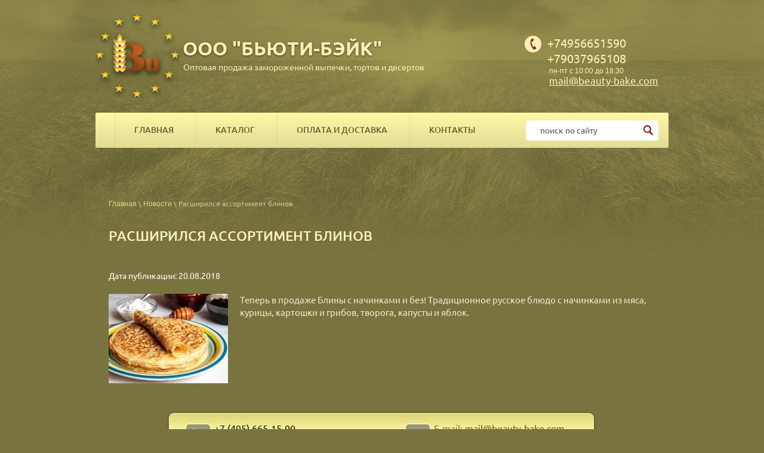

--- FILE ---
content_type: text/html; charset=utf-8
request_url: https://beauty-bake.com/novosti/post/rasshirilsya-assortiment-blinov
body_size: 8394
content:
		
	
	




	 <!doctype html>
<html lang="ru">
<head>
<meta charset="utf-8">
<meta name="robots" content="all"/>
<title>Расширился ассортимент блинов</title> 
<meta name="description" content="Расширился ассортимент блинов">
<meta name="keywords" content="Расширился ассортимент блинов">
<meta name="SKYPE_TOOLBAR" content="SKYPE_TOOLBAR_PARSER_COMPATIBLE">
<meta name="viewport" content="width=device-width, height=device-height, initial-scale=1.0, maximum-scale=1.0, user-scalable=no">
<meta name="msapplication-tap-highlight" content="no"/>
<meta name="format-detection" content="telephone=no">
<meta http-equiv="x-rim-auto-match" content="none">

<link rel="stylesheet" href="/t/v435/images/css/styles.css">
<link rel="stylesheet" href="/t/v435/images/css/designblock.scss.css">
<link rel="stylesheet" href="/t/v435/images/css/s3_styles.scss.css">
<script src="/g/libs/jquery/1.10.2/jquery.min.js"></script>
<script src="/g/s3/misc/adaptiveimage/1.0.0/adaptiveimage.js"></script>
	<link rel="stylesheet" href="/g/css/styles_articles_tpl.css">
<meta name="cmsmagazine" content="86368d8963b4f0f96b434aafa426cd49" />
<meta name="cmsmagazine" content="86368d8963b4f0f96b434aafa426cd49" />
<link rel='stylesheet' type='text/css' href='/shared/highslide-4.1.13/highslide.min.css'/>
<script type='text/javascript' src='/shared/highslide-4.1.13/highslide-full.packed.js'></script>
<script type='text/javascript'>
hs.graphicsDir = '/shared/highslide-4.1.13/graphics/';
hs.outlineType = null;
hs.showCredits = false;
hs.lang={cssDirection:'ltr',loadingText:'Загрузка...',loadingTitle:'Кликните чтобы отменить',focusTitle:'Нажмите чтобы перенести вперёд',fullExpandTitle:'Увеличить',fullExpandText:'Полноэкранный',previousText:'Предыдущий',previousTitle:'Назад (стрелка влево)',nextText:'Далее',nextTitle:'Далее (стрелка вправо)',moveTitle:'Передвинуть',moveText:'Передвинуть',closeText:'Закрыть',closeTitle:'Закрыть (Esc)',resizeTitle:'Восстановить размер',playText:'Слайд-шоу',playTitle:'Слайд-шоу (пробел)',pauseText:'Пауза',pauseTitle:'Приостановить слайд-шоу (пробел)',number:'Изображение %1/%2',restoreTitle:'Нажмите чтобы посмотреть картинку, используйте мышь для перетаскивания. Используйте клавиши вперёд и назад'};</script>

            <!-- 46b9544ffa2e5e73c3c971fe2ede35a5 -->
            <script src='/shared/s3/js/lang/ru.js'></script>
            <script src='/shared/s3/js/common.min.js'></script>
        <link rel='stylesheet' type='text/css' href='/shared/s3/css/calendar.css' /><link rel="icon" href="/favicon.ico" type="image/vnd.microsoft.icon">

<!--s3_require-->
<link rel="stylesheet" href="/g/basestyle/1.0.1/articles2/articles2.css" type="text/css"/>
<link rel="stylesheet" href="/g/basestyle/1.0.1/user/user.css" type="text/css"/>
<link rel="stylesheet" href="/g/basestyle/1.0.1/articles2/articles2.lightblue.css" type="text/css"/>
<script type="text/javascript" src="/g/basestyle/1.0.1/articles2/articles2.js"></script>
<link rel="stylesheet" href="/g/basestyle/1.0.1/user/user.lightblue.css" type="text/css"/>
<script type="text/javascript" src="/g/basestyle/1.0.1/user/user.js"></script>
<!--/s3_require-->
			
		
		
		
			<link rel="stylesheet" type="text/css" href="/g/shop2v2/default/css/theme.less.css">		
			<script type="text/javascript" src="/g/printme.js"></script>
		<script type="text/javascript" src="/g/shop2v2/default/js/tpl.js"></script>
		<script type="text/javascript" src="/g/shop2v2/default/js/baron.min.js"></script>
		
			<script type="text/javascript" src="/g/shop2v2/default/js/shop2.2.js"></script>
		
	<script type="text/javascript">shop2.init({"productRefs": null,"apiHash": {"getSearchMatches":"c3821ab17e918b7d9212b96d841e7f41","getFolderCustomFields":"c5f8b1c5bc0380347bfa9ffb9141d68e","getProductListItem":"63576b07d2fdbffb7bb4db2b4d67d900","cartAddItem":"4adcecb353a94cc200fc16fe3d926bfb","cartRemoveItem":"4cd6e242d1fc83dc71334acaa998394d","cartUpdate":"f5970ba7849c9de15f08c442e2e0d9f9","cartRemoveCoupon":"e79197100c9c76604ee650ffaf18b04a","cartAddCoupon":"b933989e807ae76c1fcd80f1cab891ec","deliveryCalc":"a4f2a0d0cecb7d8092828ed414f7ecb4","printOrder":"f45a8f44956e9264bd4b881594af79e3","cancelOrder":"97d02d06bbad1a735a3d35e683705f41","cancelOrderNotify":"101024c8132dedef27a07d8936d1d88c","repeatOrder":"64d0ed79ec549ed16fe2efcf86bbea3f","paymentMethods":"13ba2c0feadd2826ef380f74492e5ecf","compare":"376a6a3b41f1b72dff5d59e68fcea7ad","getPromoProducts":"7c75d6d59daa077cdaf4d0fe56786c71"},"hash": null,"verId": 350760,"mode": "view","step": "","uri": "/magazin","IMAGES_DIR": "/d/","my": {"show_sections":true,"new_alias":"NEW","hide_params":true},"shop2_cart_order_payments": 1,"cf_margin_price_enabled": 0,"maps_yandex_key":"","maps_google_key":""});</script>
<style type="text/css">.product-item-thumb {width: 300px;}.product-item-thumb .product-image, .product-item-simple .product-image {height: 200px;width: 300px;}.product-item-thumb .product-amount .amount-title {width: 204px;}.product-item-thumb .product-price {width: 250px;}.shop2-product .product-side-l {width: 450px;}.shop2-product .product-image {height: 450px;width: 450px;}.shop2-product .product-thumbnails li {width: 140px;height: 140px;}</style>
<script src="/g/libs/jquery-bxslider/4.1.2/jquery.bxslider.min.js" type="text/javascript"></script>
<link rel="stylesheet" href="/g/libs/jquery-popover/0.0.3/jquery.popover.css">
<script src="/g/libs/jquery-popover/0.0.3/jquery.popover.min.js" type="text/javascript"></script>
<script src="/g/s3/misc/form/1.0.0/s3.form.js" type="text/javascript"></script>
<script type="text/javascript" src="/t/v435/images/js/main.js"></script>
<link rel="stylesheet" href="/t/v435/images/css/nzstyles.css">
  
<!--[if lt IE 10]> <script src="/g/libs/ie9-svg-gradient/0.0.1/ie9-svg-gradient.min.js"></script> <script src="/g/libs/jquery-placeholder/2.0.7/jquery.placeholder.min.js"></script> <script src="/g/libs/jquery-textshadow/0.0.1/jquery.textshadow.min.js"></script> <script src="/g/s3/misc/ie/0.0.1/ie.js"></script> <![endif]-->
<!--[if lt IE 9]> <script src="/g/libs/html5shiv/html5.js"></script> <![endif]-->

<script type="text/javascript" src="/g/s3/misc/includeform/0.0.2/s3.includeform.js"></script>


<script>
$(function(){
	$('.knopzak').click(function(){
		var $parents = $(this).parents('.produkt');
		var $tov_name = $parents.find('p:first').text();
		myo.open({
			width:"280px",
			afterOpen: function() {
				var loader = this.loadDiv;
				var body = this.bodyDiv;
				loader.show(); //preloader
				body.s3IncludeForm('/forma-v-blok', function() {
					loader.hide(); //Скрываем preloader
					$('.tov_name1').val($tov_name);
				});
			}
		});
		
		return false;
	});
});
</script>

<script src="/g/libs/nocopy/1.0.0/nocopy.for.all.js" type="text/javascript" ></script>

<link rel="stylesheet" href="/t/v435/images/css/shop2_styles.scss.css">
<link rel="stylesheet" href="/g/s3/lp/css/lightgallery.min.css">
<script type='text/javascript' src="/g/s3/lp/js/lightgallery.min.js"></script>
<script type='text/javascript' src="/g/s3/lp/js/lg-zoom.min.js"></script>
	<script src="/g/templates/shop2/2.65.2/js/mainplugins.js"></script>
<script src="/g/templates/shop2/2.66.2/js/jquery.columnizer.min.js"></script>

<script src="/g/templates/shop2/2.65.2/js/jquery.popover.preview.js"></script>
<script src="/g/templates/shop2/2.65.2/js/product.quick.view.js"></script>

<script src="/g/s3/shop2/fly/0.0.1/s3.shop2.fly.js"></script>
<script src="/g/s3/shop2/popup/0.0.1/s3.shop2.popup.js"></script>
<script src="/t/v435/images/js/shop2_scripts.js"></script>
<script src="/g/templates/shop2/2.65.2/js/s3_form.js"></script>

</head>
<body>
		 <div class="scrollTop">
		 <script src="/t/v435/images/scrolltop2.js"></script>
		 <img src="/t/v435/images/naverh.png" alt="" />
		 </div>
		<div class="wrapper editorElement layer-type-wrapper">
			  <div class="side-panel side-panel-13 widget-type-side_panel editorElement layer-type-widget widget-8" data-layers="['widget-5':['tablet-landscape':'inSide','tablet-portrait':'inSide','mobile-landscape':'inSide','mobile-portrait':'inSide'],'shop2-categories-wrap':['tablet-landscape':'inSide','tablet-portrait':'inSide','mobile-landscape':'inSide','mobile-portrait':'inSide'],'widget-26':['tablet-landscape':'inSide','tablet-portrait':'inSide','mobile-landscape':'inSide','mobile-portrait':'inSide']]" data-phantom="1" data-position="left">
	<div class="side-panel-top">
		<div class="side-panel-button">
			<span class="side-panel-button-icon">
				<span class="side-panel-button-icon-line"></span>
				<span class="side-panel-button-icon-line"></span>
				<span class="side-panel-button-icon-line"></span>
			</span>
		</div>
		<div class="side-panel-top-inner" ></div>
	</div>
	<div class="side-panel-mask"></div>
	<div class="side-panel-content">
				<div class="side-panel-content-inner"></div>
	</div>
</div>   
			<div class="layout layout_center not-columned layout_center_2_id_9_0" >
				<div class="editorElement layer-type-block block-4" >
					<div class="layout column layout_5" >
						<div class="editorElement layer-type-block block-2" >
							<div class="site-name widget-2 widget-type-site_name editorElement layer-type-widget">
								 <a href="https://beauty-bake.com">
								 									 									 	<div class="sn-wrap">  
								<div class="sn-logo">
									<img src="/d/logo.png" alt="">
								</div>
								   
								<div class="sn-text">
									<div class="align-elem">ООО &quot;БЬЮТИ-БЭЙК&quot;</div>
								</div>
								  
							</div>
							 </a> 
					</div>
					<div class="editorElement layer-type-text text-2" >Оптовая продажа замороженной выпечки, тортов и десертов</div>
				</div>
			</div>
			<div class="layout column layout_8" >
				<div class="editorElement layer-type-block block-3" >
					  	<div class="phones-6 widget-3 phones-block contacts-block widget-type-contacts_phone editorElement layer-type-widget">
		<div class="inner">
			<label class="cell-icon" for="tg-phones-6">
				<div class="icon"></div>
			</label>
			<input id="tg-phones-6" class="tgl-but" type="checkbox">
			<div class="block-body-drop">
				<div class="cell-text">
					<div class="title"><div class="align-elem">Телефон:</div></div>
					<div class="text_body">
						<div class="align-elem">
															<div><a href="tel:+74956651590">+74956651590</a></div><div><a href="tel:+79037965108">+79037965108</a></div>													</div>
					</div>
				</div>
			</div>
		</div>
	</div>
  					  					  <div class="top-site-work">пн-пт с 10:00 до 18:30</div>
					  					  	<div class="email-7 widget-4 email-block contacts-block widget-type-contacts_email editorElement layer-type-widget">
		<div class="inner">
			<label class="cell-icon" for="tg-email-7">
				<div class="icon"></div>
			</label>
			<input id="tg-email-7" class="tgl-but" type="checkbox">
			<div class="block-body-drop">
				<div class="cell-text">
					<div class="title"><div class="align-elem">Email:</div></div>
					<div class="text_body">
						<div class="align-elem"><a href="mailto:mail@beauty-bake.com">mail@beauty-bake.com</a></div>
					</div>
				</div>
			</div>
		</div>
	</div>
  
				</div>
			</div>
		</div>
		<div class="editorElement layer-type-block block-6" >
			<div class="widget-5 horizontal menu-10 wm-widget-menu widget-type-menu_horizontal editorElement layer-type-widget" data-screen-button="none" data-responsive-tl="button" data-responsive-tp="button" data-responsive-ml="columned" data-more-text="..." data-child-icons="0">
				<div class="menu-button">Меню</div>
				<div class="menu-scroll">
					   <ul><li class="opened menu-item"><a href="/" ><span class="menu-item-text">Главная</span></a><ul class="level-2"><li><a href="/o_kompanii" >О компании</a></li><li class="opened active"><a href="/news" >Новости</a></li><li><a href="/aktsii" >Акции</a></li><li><a href="/kak-eto-delaetsya" >Как это делается (видео)</a></li><li><a href="/stati" >Статьи</a><ul class="level-3"><li><a href="/zamorozhennye-polufabrikaty-hleba" >Замороженные полуфабрикаты хлеба - продукт XXI века</a></li><li><a href="/zamorozhennaya-vipechka" >Что представляет из себя замороженная выпечка?</a></li></ul></li><li><a href="/mail" >Напишите нам</a></li></ul></li><li class="menu-item"><a href="/aktualnyy-assortiment" ><span class="menu-item-text">Каталог</span></a><ul class="level-2"><li><a href="/aktualnyy-assortiment" >Актуальный ассортимент</a></li><li><a href="/novinki" >Новинки</a></li></ul></li><li class="menu-item"><a href="/oplata-i-dostavka" ><span class="menu-item-text">Оплата и доставка</span></a></li><li class="menu-item"><a href="/contacts" ><span class="menu-item-text">Контакты</span></a></li></ul>				</div>
				 
			</div>
			  <div class="widget-26 search-40 wm-search widget-type-search editorElement layer-type-widget"
	 data-setting-type="fade"
	 data-setting-animate=""
	 data-setting-animate_list="0,0,0,0,0"
		>
	<form class="wm-search-inner" method="get" action="/search">
		<input size="1" class="wm-input-default" placeholder="поиск по сайту" type="text" name="search" value="">
		<button class="wm-input-default" type="submit"></button>
	<re-captcha data-captcha="recaptcha"
     data-name="captcha"
     data-sitekey="6LfLhZ0UAAAAAEB4sGlu_2uKR2xqUQpOMdxygQnA"
     data-lang="ru"
     data-rsize="invisible"
     data-type="image"
     data-theme="light"></re-captcha></form>
</div>  
		</div>
		    
		<div class="editorElement layer-type-block block-8" >
						<div class="editorElement layer-type-block block-7" >
				 <div itemscope="" itemtype="http://schema.org/BreadcrumbList" class="widget-24 path widget-type-path editorElement layer-type-widget"><span itemscope="" itemprop="itemListElement" itemtype="http://schema.org/ListItem"><a itemprop="item" href="/"><span itemprop="name">Главная</span><meta itemprop="position" content="1"></a></span> \ <span itemscope="" itemprop="itemListElement" itemtype="http://schema.org/ListItem"><a itemprop="item" href="/news"><span itemprop="name">Новости</span><meta itemprop="position" content="3"></a></span> \ Расширился ассортимент блинов</div> 
				<h1 class="h1 widget-13 widget-type-h1 editorElement layer-type-widget">Расширился ассортимент блинов</h1>
				<article class="content-23 content widget-14 widget-type-content editorElement layer-type-widget">	
	
	
			
	<style>
		
		
			.g-comment__form{max-width: 600px;}
			.g-rating-edit{max-width: 115px;}
		
			.g-form-field__hint--popup{position: relative;top: auto; left: 0; margin: 10px 0 0;}
			.g-form-field__hint--popup:before{
				top: -6px;
				left: 10px;
				transform: rotate(45deg);
			}
			
			@media (max-width: 1440px){
			}
		
		
		.g-article__name,.g-tags__item, .g-article-years__year{
				color: ;}
	</style>
	
		
		<div class="g-page g-page-article g-page-article--main" data-lenta_id = "1128302" data-enable_calendar = "0" data-calendar_button = "#calendar_button_1128302" data-calendar_selector = "#calendar_1128302" data-pagination_type = "pagination" data-pagination_button_load = "#buttonload_1128302" data-page_url = "/news/" data-seo = "1" data-multiselect_tags = ".tags_1128302" >
				
			<div class="g-page-article">
	<div class="g-page-article__top-panel">

				
				
		
						<div class="g-page-article__date">Дата публикации: 20.08.2018 </div>
				
				
		
			</div>
			<div class="g-page-article__image">
			<a class="highslide" href="/d/bliny.jpg" onclick="return hs.expand(this);">
				<img src="/thumb/2/hdjyYaXeqv4OsjiWXP9DEg/200c150/d/bliny.jpg" alt="Расширился ассортимент блинов" title="Расширился ассортимент блинов">
			</a>
		</div>
	
	<div class="g-page-article__text">
		Теперь в продаже Блины с начинками и без! Традиционное русское блюдо с начинками из мяса, курицы, картошки и грибов, творога, капусты и яблок.
	</div>

	<div class="g-clear"></div>

		
	

</div>
		
				</div>
	
							<div class="kontskvoz">
<div class="phonebl"><img src="/t/images/phonegl1.png" style="float: left; margin: 2px 5px 2px 0px;" /><span class="telef">+7 (495) 665-15-90<br />
<a href="tel:моб."><strong><span style="color:#3300ff;">+7 (903) 796-51-08</span></strong></a></span></div>

<div class="mailbl"><img src="/t/images/mailgl1.png" style="float: left; margin: 2px 5px 2px 0px;" />E-mail: <a href="mailto:mail@beauty-bake.com">mail@beauty-bake.com</a><br />
Заказ: <a href="mailto:order@beauty-bake.com">order@beauty-bake.com</a></div>
</div>				</article>
			</div>
		</div>
	</div>
	<div class="editorElement layer-type-block block-10" >
		<div class="editorElement layer-type-block block-12" >
			<div class="layout columned columns-3 layout_center layout_35_id_36" >
				<div class="layout column layout_36" >
					<div class="site-copyright widget-21 widget-type-site_copyright editorElement layer-type-widget">
						 
						<div class="align-elem">
							   Copyright &copy; 2012 - 2026							<br />
							ООО "БЬЮТИ-БЭЙК" 
						</div>
						 
					</div>
				</div>
				<div class="layout column layout_38" >
					<div class="site-counters widget-23 widget-type-site_counters editorElement layer-type-widget">
						 <!-- Yandex.Metrika informer -->
<a href="https://metrika.yandex.ru/stat/?id=30805681&amp;from=informer"
target="_blank" rel="nofollow"><img src="https://informer.yandex.ru/informer/30805681/3_1_FFFFFFFF_EFEFEFFF_0_pageviews"
style="width:88px; height:31px; border:0;" alt="Яндекс.Метрика" title="Яндекс.Метрика: данные за сегодня (просмотры, визиты и уникальные посетители)" class="ym-advanced-informer" data-cid="30805681" data-lang="ru" /></a>
<!-- /Yandex.Metrika informer -->

<!-- Yandex.Metrika counter -->
<script type="text/javascript">
    (function (d, w, c) {
        (w[c] = w[c] || []).push(function() {
            try {
                w.yaCounter30805681 = new Ya.Metrika({
                    id:30805681,
                    clickmap:true,
                    trackLinks:true,
                    accurateTrackBounce:true,
                    webvisor:true
                });
            } catch(e) { }
        });

        var n = d.getElementsByTagName("script")[0],
            s = d.createElement("script"),
            f = function () { n.parentNode.insertBefore(s, n); };
        s.type = "text/javascript";
        s.async = true;
        s.src = "https://mc.yandex.ru/metrika/watch.js";

        if (w.opera == "[object Opera]") {
            d.addEventListener("DOMContentLoaded", f, false);
        } else { f(); }
    })(document, window, "yandex_metrika_callbacks");
</script>
<noscript><div><img src="https://mc.yandex.ru/watch/30805681" style="position:absolute; left:-9999px;" alt="" /></div></noscript>
<!-- /Yandex.Metrika counter -->


<!--LiveInternet counter--><script type="text/javascript"><!--
document.write("<a href='https://www.liveinternet.ru/click' "+
"target=_blank><img src='//counter.yadro.ru/hit?t14.4;r"+
escape(document.referrer)+((typeof(screen)=="undefined")?"":
";s"+screen.width+"*"+screen.height+"*"+(screen.colorDepth?
screen.colorDepth:screen.pixelDepth))+";u"+escape(document.URL)+
";"+Math.random()+
"' alt='' title='LiveInternet: показано число просмотров за 24"+
" часа, посетителей за 24 часа и за сегодня' "+
"border='0' width='88' height='31'><\/a>")
//--></script><!--/LiveInternet-->

<a href="https://webmaster.yandex.ru/sqi?host=beauty-bake.com"><img width="88" height="31" alt="" border="0" src="https://yandex.ru/cycounter?beauty-bake.com&theme=light&lang=ru"/></a>

<html>
    <head>
        <meta http-equiv="Content-Type" content="text/html; charset=UTF-8">
    </head>
    <body>Verification: 1bdb0ec65dc2ad04
<!-- assets.bottom -->
<!-- </noscript></script></style> -->
<script src="/my/s3/js/site.min.js?1768462484" ></script>
<script src="https://cp.onicon.ru/loader/53ca1f0072d22c9f370006b9.js" data-auto async></script>
<script >/*<![CDATA[*/
var megacounter_key="5756274ccf390f34c343902dd54be992";
(function(d){
    var s = d.createElement("script");
    s.src = "//counter.megagroup.ru/loader.js?"+new Date().getTime();
    s.async = true;
    d.getElementsByTagName("head")[0].appendChild(s);
})(document);
/*]]>*/</script>
<script >/*<![CDATA[*/
$ite.start({"sid":349844,"vid":350760,"aid":376301,"stid":4,"cp":21,"active":true,"domain":"beauty-bake.com","lang":"ru","trusted":false,"debug":false,"captcha":3,"onetap":[{"provider":"vkontakte","provider_id":"51969536","code_verifier":"4ZIwgO0MgOMmzyN1ZM1IEAMGzGA2MUDDZYEzzjGT2OT"}]});
/*]]>*/</script>
<!-- /assets.bottom -->
</body>
</html>
<meta name="yandex-verification" content="8a5f590f88cfa6c6" />
<!--__INFO2026-01-18 03:18:43INFO__-->
 
					</div>
				</div>
				<div class="layout column layout_37" >
					<div class="mega-copyright widget-22 [param.main_params.logo_type.css_class] widget-type-mega_copyright editorElement layer-type-widget">
						<span style='font-size:14px;' class='copyright'><!--noindex--> <span style="text-decoration:underline; cursor: pointer;" onclick="javascript:window.open('https://megagr'+'oup.ru/?utm_referrer='+location.hostname)" class="copyright">Megagroup.ru</span> <!--/noindex-->


</span>
					</div>
				</div>
			</div>
		</div>
	</div>
</div>
<link rel="stylesheet" href="/t/v435/images/css/seo_addons.scss.css">

</body>
</html>


--- FILE ---
content_type: text/css
request_url: https://beauty-bake.com/t/v435/images/css/styles.css
body_size: 11790
content:
@import "fonts.css";
html{font-family:sans-serif;-ms-text-size-adjust:100%;-webkit-text-size-adjust:100%;}body{margin:0;background: #fff;}body::before{content:""; height: 1px; display: block; margin-top: -1px;}article,aside,details,figcaption,figure,footer,header,hgroup,main,menu,nav,section,summary{display:block}audio,canvas,progress,video{display:inline-block;vertical-align:baseline}audio:not([controls]){display:none;height:0}[hidden],template{display:none}a{background-color:transparent;color:inherit;}a:active,a:hover{outline:0}abbr[title]{border-bottom:1px dotted}b,strong{font-weight:bold}dfn{font-style:italic}h1{margin: 0; font-size: inherit; font-weight: inherit;}mark{background:#ff0;color:#000}small{font-size:80%}sub,sup{font-size:75%;line-height:0;position:relative;vertical-align:baseline}sup{top:-0.5em}sub{bottom:-0.25em}img{border:0}svg:not(:root){overflow:hidden}figure{margin:1em 40px}hr{box-sizing:content-box;height:0}pre{overflow:auto}code,kbd,pre,samp{font-family:monospace,monospace;font-size:1em}button,input,optgroup,select,textarea{color:#000;font:inherit;margin:0}button{overflow:visible}button,select{text-transform:none}button,html input[type="button"],input[type="reset"],input[type="submit"]{-webkit-appearance:button;cursor:pointer}button[disabled],html input[disabled]{cursor:default}button::-moz-focus-inner,input::-moz-focus-inner{border:0;padding:0}input{line-height:normal}input[type="checkbox"],input[type="radio"]{box-sizing:border-box;padding:0}input[type="number"]::-webkit-inner-spin-button,input[type="number"]::-webkit-outer-spin-button{height:auto}input[type="search"]{-webkit-appearance:textfield;box-sizing:content-box}input[type="search"]::-webkit-search-cancel-button,input[type="search"]::-webkit-search-decoration{-webkit-appearance:none}fieldset{border:1px solid silver;margin:0 2px;padding:.35em .625em .75em}legend{border:0;padding:0}textarea{overflow:auto}optgroup{font-weight:bold}table{border-collapse:collapse;border-spacing:0}
body.noscroll {overflow: hidden !important;}
.removed, .hidden { display: none !important;}
.editorElement, .layout {
	box-sizing: border-box;
	padding-top: .02px;
	padding-bottom: .02px;
}
.editorElement { word-wrap: break-word;}
.vertical-middle {white-space: nowrap;}
.vertical-middle>* {white-space: normal;display: inline-block;vertical-align: middle;}
.vertical-middle::after {height: 100%;width: 0;display: inline-block;vertical-align: middle;content: "";}
.wrapper {margin: 0 auto;height: auto !important;height: 100%;min-height: 100%;min-height: 100vh;overflow: hidden;max-width: 100%;}
.wrapper > * { max-width: 100%; }
.editorElement .removed+.delimiter, .editorElement .delimiter:first-child {display: none;}
.wm-input-default {border: none; background: none; padding: 0;}
/* tooltip */
@keyframes show_hide {
	0% { left:85%; opacity: 0; width: auto; height: auto; padding: 5px 10px; font-size: 12px;}
	20% { left: 100%; opacity: 1; width: auto; height: auto; padding: 5px 10px; font-size: 12px;}
	100% { left: 100%; opacity: 1; width: auto; height: auto; padding: 5px 10px; font-size: 12px;}
}
@keyframes show_hide_after {
	0% {width: 5px; height: 5px;}
	100% {width: 5px; height: 5px;}
}
/* tooltip for horizontal */
@keyframes horizontal_show_hide {
	0% { top:95%; opacity: 0; width: 100%; height: auto; padding: 5px 10px; font-size: 12px;}
	20% { top: 100%; opacity: 1; width: 100%; height: auto; padding: 5px 10px; font-size: 12px;}
	100% { top: 100%; opacity: 1; width: 100%; height: auto; padding: 5px 10px; font-size: 12px;}
}
.wm-tooltip {display: none;position: absolute;z-index:100;top: 0;left: 100%;background: #FBFDDD;color: #CA3841;padding: 5px 10px;border-radius: 3px;box-shadow: 1px 2px 3px rgba(0,0,0,.3); white-space: nowrap; box-sizing: border-box;}
.wm-tooltip::after {content: "";font-size: 0;background: inherit;width: 5px;height: 5px;position: absolute;top: 50%;left: -3px;margin: -2px 0 0;box-shadow: 0 1px 0 rgba(0,0,0,.1), 0 2px 0 rgba(0,0,0,.1);transform: rotate(45deg);}
.error .wm-tooltip {display: block;padding: 0;font-size: 0;animation: show_hide 4s;}
.error .wm-tooltip::after {width: 0;height: 0;animation: show_hide_after 4s;}
.horizontal_mode .wm-tooltip {top: 100%; left: 0; width: 100%; white-space: normal; margin: 5px 0 0; text-align: center;}
.horizontal_mode .wm-tooltip::after {left: 50%; top: 0; margin: -2px 0 0; box-shadow: 0 -1px 0 rgba(0,0,0,.1), 0 -2px 0 rgba(0,0,0,.1);}
.error .horizontal_mode .wm-tooltip, .horizontal_mode .error .wm-tooltip {animation: horizontal_show_hide 4s;}
@media all and (max-width: 960px) {
	.wm-tooltip {top: 100%; left: 0; width: 100%; white-space: normal; margin: 5px 0 0; text-align: center;}
	.wm-tooltip::after {left: 50%; top: 0; margin: -2px 0 0; box-shadow: 0 -1px 0 rgba(0,0,0,.1), 0 -2px 0 rgba(0,0,0,.1);}
	.error .wm-tooltip {animation: horizontal_show_hide 4s;}
}
table.table0 td, table.table1 td, table.table2 td, table.table2 th {
	padding:5px;
	border:1px solid #dedede;
	vertical-align:top;
}
table.table0 td { border:none; }
table.table2 th {
	padding:8px 5px;
	background:#eb3c3c;
	border:1px solid #dedede;
	font-weight:normal;
	text-align:left;
	color:#fff;
}
.for-mobile-view { overflow: auto; }
.side-panel,
.side-panel-button,
.side-panel-mask,
.side-panel-content { display: none;}

.align-elem{
	flex-grow:1;
}

html.mobile div{
	background-attachment: scroll;
}

body { border: none; background: #79743f; -webkit-border-radius: none; -moz-border-radius: none; border-radius: none; font-family: Arial, Helvetica, sans-serif;}
.wrapper .layout_center_2_id_9_0 { -webkit-flex: 1 0 0px; -moz-flex: 1 0 0px; flex: 1 0 0px; margin-top: 0; margin-left: auto; margin-right: auto; width: 960px;}
.wrapper { border: none; position: relative; font-family: Arial, Helvetica, sans-serif; text-align: center; font-size: 12px; line-height: 1.2; letter-spacing: 0; text-transform: none; text-decoration: none; color: #000000; font-style: normal; background: url("../images/fon.jpg?1490589178378") left 50% top 0px / auto auto no-repeat; -webkit-border-radius: none; -moz-border-radius: none; border-radius: none; display: block;}
.block-10 { margin: 43px 0 0; border: none; position: relative; top: 0; left: 0; width: auto; min-height: 0; z-index: 5; text-align: left; display: block; text-indent: 0; text-decoration: none; right: 0; -webkit-border-radius: none; -moz-border-radius: none; border-radius: none;}
.block-12 .layout_36 { display: -webkit-flex; display: flex; -webkit-flex-direction: column; -moz-flex-direction: column; flex-direction: column;}
.block-12 .layout_37 { display: -webkit-flex; display: flex; -webkit-flex-direction: column; -moz-flex-direction: column; flex-direction: column;}
.block-12 .layout_38 { display: -webkit-flex; display: flex; -webkit-flex-direction: column; -moz-flex-direction: column; flex-direction: column;}
.block-12 .layout_35_id_36 { display: -webkit-flex; display: flex; flex-flow: row nowrap; margin-top: 0; margin-left: auto; margin-right: auto; width: 960px;}
.block-12 { margin: 0; border: none; position: relative; top: 0; left: 0; width: auto; min-height: 0; background: #635a2f; z-index: 1; right: 0; padding-top: 40px; padding-bottom: 40px; -webkit-border-radius: none; -moz-border-radius: none; border-radius: none; text-decoration: none;}
.widget-23 { margin: -1px 0 auto 114px; position: relative; top: 0; left: 0; z-index: 4; text-align: center; box-sizing: border-box; width: 186px;}
.widget-21 { margin: 0 0 auto; position: relative; top: 0; left: 0; z-index: 3; font-family: Ubuntu, sans-serif; font-size: 13px; text-decoration: none; color: #ffffff; box-sizing: border-box; width: 125px; display: -webkit-flex; display: flex; -webkit-justify-content: flex-start; -moz-justify-content: flex-start; justify-content: flex-start; -webkit-align-items: flex-start; -moz-align-items: flex-start; align-items: flex-start;}
.widget-22 { margin: 0 0 auto 435px; position: relative; top: 0; left: 0; z-index: 2; text-decoration: none; color: #ffffff; width: 96px;}
.block-6 { margin: 0; position: relative; top: 0; left: 0; width: 960px; min-height: 0; z-index: 4; display: block;}
.widget-26 { margin: -46px 0 13px 721px; border: none; position: relative; top: 0; left: 0; z-index: 2; text-align: left; box-sizing: border-box; font-size: 0; display: -webkit-flex; display: flex; width: 222px; -webkit-justify-content: flex-start; -moz-justify-content: flex-start; justify-content: flex-start; min-height: 34px; -webkit-border-radius: 4px; -moz-border-radius: 4px; border-radius: 4px; background: #ffffff;}
.search-40 form { box-sizing: border-box; display: -webkit-flex; display: flex; -webkit-flex: 1 0 auto; -moz-flex: 1 0 auto; flex: 1 0 auto; -webkit-align-items: center; -moz-align-items: center; align-items: center;}
.search-40 input { padding: 4px; margin: 0 0 0 20px; border: none; box-sizing: border-box; vertical-align: top; font-size: 14px; -webkit-flex: 1 0 auto; -moz-flex: 1 0 auto; flex: 1 0 auto; outline: none; min-height: 24px; width: 0; height: 0; max-width: 100%; font-family: Ubuntu, sans-serif; text-align: start; color: #000000; font-style: normal; line-height: 1.2; letter-spacing: 0; text-transform: none; text-decoration: none; -webkit-border-radius: none; -moz-border-radius: none; border-radius: none; -webkit-appearance: none;}
.search-40 button { padding: 3px 4px; margin: 0 5px; border: none; box-sizing: border-box; vertical-align: top; background: url("../images/lib_521801_erh.png?1488868225908") left 50% top 50% / auto auto no-repeat; font-size: 14px; outline: none; min-width: 24px; min-height: 24px; position: relative; z-index: 1; font-family: Arial, Helvetica, sans-serif; text-align: center; color: #000000; font-style: normal; line-height: 1.2; letter-spacing: 0; text-transform: none; text-decoration: none; -webkit-border-radius: none; -moz-border-radius: none; border-radius: none; -webkit-appearance: none;}
.search-40 button span { box-sizing: border-box; display: inline-block; min-width: 14px;}
.search-40 input:focus { outline: none;}
.search-40 button:focus { outline: none;}
.search-40 .slide_search { -webkit-transition: 0.5s; -moz-transition: 0.5s; -o-transition: 0.5s; -ms-transition: 0.5s; transition: 0.5s;}
.search-40 ::-webkit-input-placeholder { color: #4f4f4f;}
.search-40 ::-moz-placeholder { color: #4f4f4f;}
.search-40 :-ms-input-placeholder { color: #4f4f4f;}
.widget-5 { margin: 0; border: none; position: relative; top: 0; left: 0; z-index: 1; text-align: left; padding-right: 2px; padding-left: 30px; box-sizing: border-box; display: -webkit-flex; display: flex; width: auto; -webkit-justify-content: flex-start; -moz-justify-content: flex-start; justify-content: flex-start; right: 0; background: repeating-linear-gradient(to bottom,rgba(255, 246, 143, 0.58) 0%,rgba(205, 198, 115, 0.58) 100%) #fffac4; -webkit-border-radius: 2px; -moz-border-radius: 2px; border-radius: 2px;}
.menu-10 .menu-button { box-sizing: border-box; display: none; position: absolute; left: 100%; top: 0; width: 50px; min-height: 50px; padding: 10px 15px; background: #333; color: #fff; font-size: 17px;}
.menu-10 .menu-scroll { display: -webkit-flex; display: flex; width: 100%; -webkit-justify-content: inherit; -moz-justify-content: inherit; justify-content: inherit;}
.menu-10 .menu-scroll > ul { padding: 0; margin: 0; list-style: none; box-sizing: border-box; display: -webkit-flex; display: flex; flex-flow: row nowrap; width: 100%; -webkit-justify-content: inherit; -moz-justify-content: inherit; justify-content: inherit;}
.menu-10 .menu-scroll > ul > li.home-button > a { padding: 5px 15px; margin: 2px; cursor: pointer; display: -webkit-flex; display: flex; background: url("../images/wm_menu_home.png") left 50% top 50% no-repeat; box-sizing: border-box; text-decoration: none; color: #000; font-size: 0; line-height: 1.4; -webkit-align-items: center; -moz-align-items: center; align-items: center;}
.menu-10 .menu-scroll > ul > li.delimiter { margin: auto 2px; -webkit-border-radius: 10px; -moz-border-radius: 10px; border-radius: 10px; height: 0; width: 10px; min-height: 10px; background: #d6d6d6; box-sizing: border-box; text-align: center;}
.menu-10 .menu-scroll > ul > li.menu-item { padding: 0; margin: 0; display: -webkit-flex; display: flex; -webkit-flex: 0 1 auto; -moz-flex: 0 1 auto; flex: 0 1 auto; box-sizing: border-box; position: relative;}
.menu-10 .menu-scroll > ul ul { padding: 5px; margin: 5px 0 0; border: none; position: absolute; top: 100%; left: 0; background: #ded48c; list-style: none; width: 229px; display: none; z-index: 10; box-sizing: border-box; -webkit-border-radius: 2px; -moz-border-radius: 2px; border-radius: 2px;}
.menu-10 .menu-scroll > ul ul > li { padding: 0; margin: 0; display: block; position: relative;}
.menu-10 .menu-scroll > ul ul > li > a { padding: 12px 10px 12px 28px; border: none; cursor: pointer; display: block; background: transparent; -webkit-border-radius: none; -moz-border-radius: none; border-radius: none; box-sizing: border-box; text-decoration: none; color: #6b6131; font-size: 13px; line-height: 1.4; position: relative; font-family: Ubuntu, sans-serif; font-style: normal; letter-spacing: 0; text-transform: uppercase; -webkit-box-shadow: inset 0px -1px 0px  0px rgba(189,157,110,0.18); -moz-box-shadow: inset 0px -1px 0px  0px rgba(189,157,110,0.18); box-shadow: inset 0px -1px 0px  0px rgba(189,157,110,0.18); font-weight: normal;}
.menu-10 .menu-scroll > ul ul > li > a:hover, 
.menu-10 .menu-scroll > ul ul > li > a.hover, 
.menu-10 .menu-scroll > ul ul > li > a.active { background: #6e8b3d; color: #ffffff; -webkit-box-shadow: inset 0px -1px 0px  #638717; -moz-box-shadow: inset 0px -1px 0px  #638717; box-shadow: inset 0px -1px 0px  #638717;}
.menu-10 .menu-scroll > ul ul > li > a .has-child-icon { position: absolute; top: 50%; right: 0; margin-top: -6px; margin-right: 5px; width: 12px; min-height: 12px; background: #000000;}
.menu-10 .menu-scroll > ul ul ul { margin: 0 0 0 8px; position: absolute; left: 100%; top: 0;}
.menu-10 .menu-scroll > ul ul > li.delimiter { box-sizing: border-box; margin-top: 3px; margin-bottom: 3px; min-height: 2px; height: auto; width: auto; background: #999999;}
.menu-10 .menu-scroll > ul > li.menu-item > a { padding: 20px 33px; margin: 0 2px; border: none; cursor: pointer; display: -webkit-flex; display: flex; -webkit-flex-direction: row; -moz-flex-direction: row; flex-direction: row; box-sizing: border-box; text-decoration: none; color: #6b6131; font-size: 14px; line-height: 1.4; -webkit-align-items: center; -moz-align-items: center; align-items: center; width: 100%; position: relative; font-family: Ubuntu, sans-serif; -webkit-justify-content: flex-start; -moz-justify-content: flex-start; justify-content: flex-start; font-style: normal; letter-spacing: 0; text-transform: uppercase; font-weight: 500; align-self: auto; -webkit-box-shadow: inset 1px 0px 0px  0px rgba(209,172,102,0.24); -moz-box-shadow: inset 1px 0px 0px  0px rgba(209,172,102,0.24); box-shadow: inset 1px 0px 0px  0px rgba(209,172,102,0.24); background: transparent; -webkit-border-radius: none; -moz-border-radius: none; border-radius: none;}
.menu-10 .menu-scroll > ul > li.menu-item > a:hover, 
.menu-10 .menu-scroll > ul > li.menu-item > a.hover, 
.menu-10 .menu-scroll > ul > li.menu-item > a.active { color: #ffffff; -webkit-box-shadow: inset 1px 0px 0px  rgba(255,255,255,0.55); -moz-box-shadow: inset 1px 0px 0px  rgba(255,255,255,0.55); box-shadow: inset 1px 0px 0px  rgba(255,255,255,0.55); background: #759141;}
.menu-10 .menu-scroll > ul > li.menu-item > a .has-child-icon { position: absolute; top: 50%; right: 0; margin-top: -6px; margin-right: 5px; width: 12px; min-height: 12px; background: #000000;}
.menu-10 .menu-scroll > ul > li.menu-item > a .menu-item-image { box-sizing: border-box; display: -webkit-flex; display: flex; -webkit-flex-shrink: 0; -moz-flex-shrink: 0; flex-shrink: 0; margin-right: 5px; font-size: 0; line-height: 0; text-align: center; -webkit-justify-content: center; -moz-justify-content: center; justify-content: center; min-height: 40px; width: 40px; overflow: hidden;}
.menu-10 .menu-scroll > ul > li.menu-item > a img { margin: auto; box-sizing: border-box; max-width: 100%; height: auto; width: auto;}
.menu-10 .menu-scroll > ul > li.menu-item > a .menu-item-text { box-sizing: border-box; -webkit-flex-grow: 1; -moz-flex-grow: 1; flex-grow: 1;}
.menu-10 .menu-scroll > ul > li.home-button { box-sizing: border-box; display: -webkit-flex; display: flex;}
.menu-10 .menu-scroll > ul > li.more-button { display: none; margin-left: auto; position: relative;}
.menu-10 .menu-scroll > ul > li.more-button > a { padding: 5px 10px; margin: 2px 0 2px 2px; cursor: pointer; display: -webkit-flex; display: flex; background: #333; box-sizing: border-box; text-decoration: none; color: #fff; font-size: 16px; line-height: 1.4; -webkit-align-items: center; -moz-align-items: center; align-items: center; -webkit-justify-content: flex-start; -moz-justify-content: flex-start; justify-content: flex-start; font-style: normal; letter-spacing: 0; text-transform: none;}
.menu-10 .menu-scroll > ul > li.more-button > ul { left: auto; right: 0;}
.menu-10 .menu-scroll > ul > li.more-button.disabled { display: none;}
.menu-10 .menu-scroll > ul > li.more-button .menu-item-image { display: none;}
.block-8 {
	margin: 0;
	position: relative;
	top: 0;
	left: 0;
	width: 960px;
	min-height: 0;
	z-index: 3;
	text-align: left;
	display: flex;
	text-decoration: none;
	/*-webkit-justify-content: flex-start;
	-moz-justify-content: flex-start;
	justify-content: flex-start;
	-webkit-flex-direction: column;
	-moz-flex-direction: column;
	flex-direction: column;*/
}

.block-7 {
	padding: 30px 22px;
	margin: 39px 0 0;
	border: none;
	position: relative;
	top: 0;
	left: 0;
	width: auto;
	min-height: 0;
	z-index: 1;
	text-align: center;
	display: block;
	text-decoration: none;
	right: 0;
	border-radius: 4px;
	flex-grow: 1;
	width: 320px;
}
.widget-24 { margin: 17px 0 0; position: relative; top: 0; left: 0; z-index: 4; font-family: Ubuntu, sans-serif; color: #cfc69b; text-align: left; text-decoration: none; box-sizing: border-box; width: auto; right: 0; min-height: 19px;}
.path a { box-sizing: border-box; font-family: Arial, Helvetica, sans-serif; color: #ded48c; text-decoration: none;}
.path a:hover, 
.path a.hover, 
.path a.active { color: #fffdf2;}
.path-separator { margin: 0 5px; box-sizing: border-box; display: inline-block; width: 12px; min-height: 12px; text-align: center;}
.widget-14 { margin: 27px 0 0; position: relative; top: 0; left: 0; z-index: 3; font-family: Ubuntu, sans-serif; color: #f0eace; text-decoration: none; text-align: left; line-height: 1.4; font-size: 16px; display: block; width: auto; right: 0; padding-right: 2px;}
.content-preview { width: 200px; height: 100px; background: #ccc;}
.content-23 .pics-1 { display: -webkit-flex; display: flex; -webkit-justify-content: center; -moz-justify-content: center; justify-content: center; -webkit-align-items: flex-start; -moz-align-items: flex-start; align-items: flex-start; -webkit-flex-wrap: wrap; -moz-flex-wrap: wrap; flex-wrap: wrap;}
.content-23 .pics-1 img { margin: 5px; box-sizing: content-box; width: auto; height: auto; max-width: 100%;}
.content-23 .pics-2 { display: -webkit-flex; display: flex; -webkit-justify-content: center; -moz-justify-content: center; justify-content: center; -webkit-align-items: flex-start; -moz-align-items: flex-start; align-items: flex-start; -webkit-flex-wrap: wrap; -moz-flex-wrap: wrap; flex-wrap: wrap;}
.content-23 .pics-2 img { margin: 5px; box-sizing: content-box; width: auto; height: auto; max-width: 100%;}
.content-23 h2 { box-sizing: border-box;}
.content-23 h3 { box-sizing: border-box;}
.content-23 h4 { box-sizing: border-box;}
.content-23 h5 { box-sizing: border-box;}
.content-23 h6 { box-sizing: border-box;}
.content-23 a { box-sizing: border-box; color: #fff2bd;}
.widget-13 { margin: 28px 0 0; position: relative; top: 0; left: 0; z-index: 2; font-family: Ubuntu, sans-serif; color: #fff2bd; text-transform: uppercase; text-decoration: none; text-align: left; font-size: 23px; box-sizing: border-box; font-weight: 500; width: auto; right: 0;}
h2 { box-sizing: border-box; font-size: 19px; margin-top: 15px; margin-bottom: 15px; font-weight: 500; font-style: normal; font-family: Ubuntu, sans-serif; text-align: center; color: #fff2bd;}
h3 { box-sizing: border-box; font-size: 17px; margin-top: 15px; margin-bottom: 15px; font-weight: 500; font-style: normal; font-family: Ubuntu, sans-serif; text-align: center; color: #fff2bd;}
h4 { box-sizing: border-box; font-size: 15px; margin-top: 15px; margin-bottom: 15px; font-weight: 500; font-style: normal; font-family: Ubuntu, sans-serif; text-align: center; color: #fff2bd;}
h5 { box-sizing: border-box; font-size: 14px; margin-top: 15px; margin-bottom: 15px; font-weight: 500; font-style: normal; font-family: Ubuntu, sans-serif; text-align: center; color: #fff2bd;}
h6 { box-sizing: border-box; font-size: 13px; margin-top: 15px; margin-bottom: 15px; font-weight: 500; font-style: normal; font-family: Ubuntu, sans-serif; text-align: center; color: #fff2bd;}
.widget-11 { margin: 31px 0 0; position: relative; top: 0; left: 0; z-index: 2; width: auto; max-width: 100%; box-sizing: border-box; min-height: 0; right: 0;}
.popover-wrap-20 .popover-body { padding: 20px 40px 32px; border: 1px solid #b7b7b7; -webkit-border-radius: 5px; -moz-border-radius: 5px; border-radius: 5px; -webkit-box-shadow: 0 1px 4px rgba(0, 0, 0, 0.7); -moz-box-shadow: 0 1px 4px rgba(0, 0, 0, 0.7); box-shadow: 0 1px 4px rgba(0, 0, 0, 0.7); position: relative; display: inline-block; width: 270px; box-sizing: border-box; vertical-align: middle; background: #fff; text-align: left; font-size: 12px; max-width: 100%;}
.popover-wrap-20 .popover-body input { padding: 7px 8px; border: 1px solid #ccc; max-width: 100%; box-sizing: border-box; -webkit-border-radius: 4px; -moz-border-radius: 4px; border-radius: 4px; text-align: left; -webkit-appearance: none;}
.popover-wrap-20 .popover-body textarea { padding: 7px 8px; border: 1px solid #ccc; max-width: 100%; box-sizing: border-box; -webkit-border-radius: 4px; -moz-border-radius: 4px; border-radius: 4px; width: 100%; text-align: left; -webkit-appearance: none;}
.popover-wrap-20 .popover-body .s3_button_large { border: none; background: linear-gradient(to bottom, #f4e48d 0%, #ecd35f 100%) #f0db76; -webkit-border-radius: 2px; -moz-border-radius: 2px; border-radius: 2px; -webkit-box-shadow: 0 1px 2px rgba(0, 0, 0, 0.2); -moz-box-shadow: 0 1px 2px rgba(0, 0, 0, 0.2); box-shadow: 0 1px 2px rgba(0, 0, 0, 0.2); font-size: 15px; font-weight: bold; box-sizing: border-box; line-height: 34px; padding-right: 16px; padding-left: 16px; cursor: pointer; text-align: center; -webkit-appearance: none;}
.popover-wrap-20 .popover-body .s3_message { padding: 12px; border: 1px solid #e1c893; display: table; margin-top: 1em; margin-bottom: 1em; background: #f0e4c9; color: #333; box-sizing: border-box; -moz-box-shadow: 0 2px 6px rgba(0,0,0,.45), inset 0 1px 0 rgba(255,255,255,.75); -webkit-box-shadow: 0 2px 6px rgba(0,0,0,.45), inset 0 1px 0 rgba(255,255,255,.75); box-shadow: 0 2px 6px rgba(0,0,0,.45), inset 0 1px 0 rgba(255,255,255,.75); text-align: left;}
.popover-wrap-20 .popover-close { position: absolute; top: -15px; right: -15px; box-sizing: border-box; width: 30px; height: 30px; background: url("../images/wm_button_close.png") 0 0 no-repeat; z-index: 10; cursor: pointer;}
.blocklist-20 p:first-child { margin-top: 0;}
.blocklist-20 p:last-child { margin-bottom: 0;}
.blocklist-20 .header { display: -webkit-flex; display: flex; -webkit-justify-content: space-between; -moz-justify-content: space-between; justify-content: space-between; -webkit-align-items: center; -moz-align-items: center; align-items: center; margin-bottom: 15px; text-align: left; box-sizing: border-box;}
.blocklist-20 .header_text { font-size: 20px; box-sizing: border-box; display: -webkit-flex; display: flex;}
.blocklist-20 .description { box-sizing: border-box; overflow: hidden; text-align: left; margin-bottom: 15px; display: -webkit-flex; display: flex;}
.blocklist-20 .body-outer { box-sizing: border-box; position: relative; min-height: 0; width: auto; left: 0; right: 0; margin-left: 0; margin-right: 0;}
.blocklist-20 .body { margin: 0; box-sizing: border-box;}
.blocklist-20 .swipe-shadow-left { box-sizing: border-box; position: absolute; left: 0; top: 0; bottom: 0; z-index: 10; width: 50px; display: none; background: linear-gradient(to left, rgba(0, 0, 0, 0) 0%, rgba(0, 0, 0, 0.258824) 100%);}
.blocklist-20 .swipe-shadow-right { box-sizing: border-box; position: absolute; right: 0; top: 0; bottom: 0; z-index: 10; width: 50px; display: none; background: linear-gradient(to left, rgba(0, 0, 0, 0.258824) 0%, rgba(0, 0, 0, 0) 100%);}
.blocklist-20 .list { display: -webkit-flex; display: flex; -webkit-flex-wrap: wrap; -moz-flex-wrap: wrap; flex-wrap: wrap; -webkit-justify-content: inherit; -moz-justify-content: inherit; justify-content: inherit; box-sizing: border-box;}
.blocklist-20 .item-outer { display: -webkit-flex; display: flex; box-sizing: border-box; width: auto;}
.blocklist-20 .item { margin: 0; position: relative; width: 240px; -webkit-flex-grow: 0; -moz-flex-grow: 0; flex-grow: 0; box-sizing: border-box; min-width: 0; min-height: 176px; align-self: auto; -webkit-justify-content: flex-start; -moz-justify-content: flex-start; justify-content: flex-start;}
.blocklist-20 .text { margin-bottom: 5px; text-align: left; display: -webkit-flex; display: flex; box-sizing: border-box; position: relative; z-index: 1;}
.blocklist-20 .image { box-sizing: border-box; position: relative; margin-bottom: 0; text-align: center; display: -webkit-flex; display: flex; -webkit-justify-content: center; -moz-justify-content: center; justify-content: center; -webkit-align-items: center; -moz-align-items: center; align-items: center; width: 240px;}
.blocklist-20 .item-label { padding: 2px 5px; box-sizing: border-box; position: absolute; left: 0; top: 0; z-index: 5; background: #e83131; color: #fff; text-align: left; display: -webkit-flex; display: flex;}
.blocklist-20 .img-convert { border: none; box-sizing: border-box; width: 240px; height: 176px; -webkit-justify-content: center; -moz-justify-content: center; justify-content: center; -webkit-align-items: center; -moz-align-items: center; align-items: center; display: -webkit-flex; display: flex; overflow: hidden; -webkit-border-radius: none; -moz-border-radius: none; border-radius: none;}
.blocklist-20 .image img { max-width: 100%; vertical-align: middle; box-sizing: border-box; width: auto; height: auto; display: -webkit-flex; display: flex;}
.blocklist-20 .item__image__title { border: none; box-sizing: border-box; font-weight: 500; font-size: 15px; position: absolute; left: 0; top: 0; display: -webkit-flex; display: flex; margin-bottom: 0; z-index: 1; font-family: Ubuntu, sans-serif; -webkit-justify-content: center; -moz-justify-content: center; justify-content: center; color: #4a4119; line-height: 1.3; text-transform: uppercase; text-decoration: none; padding-left: 22px; padding-right: 22px; padding-top: 23px; min-height: 176px; background: rgba(255,250,196,0.74); -webkit-border-radius: none; -moz-border-radius: none; border-radius: none; width: 240px; -webkit-align-items: flex-start; -moz-align-items: flex-start; align-items: flex-start; bottom: auto; margin-top: 0; align-self: auto;}
.blocklist-20 .item__image__title:hover, 
.blocklist-20 .item__image__title.hover, 
.blocklist-20 .item__image__title.active { color: rgba(255,255,255,0); background: transparent;}
.blocklist-20 .title { font-weight: bold; margin-bottom: 5px; text-align: left; display: -webkit-flex; display: flex; box-sizing: border-box; position: relative; z-index: 1;}
.blocklist-20 .price { box-sizing: border-box; margin-bottom: 5px; position: relative; text-align: left; display: -webkit-flex; display: flex;}
.blocklist-20 .price-inner { box-sizing: border-box; display: inline-block;}
.blocklist-20 .price-note { box-sizing: border-box; display: inline-block;}
.blocklist-20 .price-value { box-sizing: border-box; display: -webkit-inline-flex; display: inline-flex;}
.blocklist-20 .price-currency { box-sizing: border-box; display: -webkit-inline-flex; display: inline-flex;}
.blocklist-20 .more { text-align: left; box-sizing: border-box; position: relative; display: -webkit-flex; display: flex;}
.blocklist-20 .more > a { display: -webkit-inline-flex; display: inline-flex; box-sizing: border-box; -webkit-justify-content: center; -moz-justify-content: center; justify-content: center; -webkit-align-items: center; -moz-align-items: center; align-items: center; text-align: center;}
.blocklist-20 .bx-viewport { overflow: hidden; position: relative; width: 100%; min-height: 0;}
.blocklist-20 .image a { box-sizing: border-box; display: -webkit-flex; display: flex; max-width: 100%; -webkit-flex-grow: 1; -moz-flex-grow: 1; flex-grow: 1; -webkit-justify-content: inherit; -moz-justify-content: inherit; justify-content: inherit;}
.blocklist-20 .title a { color: inherit; text-decoration: inherit;}
.blocklist-20 .footer { text-align: left; display: -webkit-flex; display: flex; box-sizing: border-box;}
.blocklist-20 .all { box-sizing: border-box; display: -webkit-inline-flex; display: inline-flex; -webkit-justify-content: center; -moz-justify-content: center; justify-content: center; -webkit-align-items: center; -moz-align-items: center; align-items: center;}
.blocklist-20 .controls { position: absolute; top: 50%; left: 0; right: 0; -webkit-justify-content: space-between; -moz-justify-content: space-between; justify-content: space-between; display: none; box-sizing: border-box; margin-top: -10px; z-index: 1;}
.blocklist-20 .prev { position: relative; z-index: 105; display: inline-block; vertical-align: top; width: 20px; height: 20px; background: url("../images/wm_block_list_slider-left.png") center center / auto auto no-repeat; box-sizing: border-box;}
.blocklist-20 .next { position: relative; z-index: 105; display: inline-block; vertical-align: top; width: 20px; height: 20px; background: url("../images/wm_block_list_slider-right.png") center center / auto auto no-repeat; box-sizing: border-box;}
.blocklist-20 .prev > a { display: block; height: 100%; width: 100%; box-sizing: border-box;}
.blocklist-20 .next > a { display: block; height: 100%; width: 100%; box-sizing: border-box;}
.blocklist-20 .bx-pager-wrap { position: absolute; top: 0; bottom: 0; left: 0; right: 0; font-size: 0; display: none; -webkit-flex-wrap: wrap; -moz-flex-wrap: wrap; flex-wrap: wrap; visibility: hidden; box-sizing: border-box;}
.blocklist-20 .bx-auto_controls { margin: auto auto 0; box-sizing: border-box; visibility: visible; display: -webkit-flex; display: flex;}
.blocklist-20 .auto_controls { box-sizing: border-box; display: none;}
.blocklist-20 .bx-controls-auto { box-sizing: border-box; display: -webkit-flex; display: flex;}
.blocklist-20 .bx-controls-auto-item { box-sizing: border-box;}
.blocklist-20 .bx-controls-auto-item .bx-stop { margin: 2px; display: inline-block; box-sizing: border-box; width: 10px; min-height: 10px; background: url("../images/wm_block_list_pause.png") center center / auto no-repeat;}
.blocklist-20 .bx-controls-auto-item .bx-start { margin: 2px; display: inline-block; box-sizing: border-box; width: 10px; min-height: 10px; background: url("../images/wm_block_list_play.png") center center / auto no-repeat;}
.blocklist-20 .pager-wrap { box-sizing: border-box; display: -webkit-flex; display: flex; -webkit-flex-grow: 1; -moz-flex-grow: 1; flex-grow: 1;}
.blocklist-20 .bx-pager { position: relative; z-index: 100; display: inline-block; box-sizing: border-box;}
.blocklist-20 .bx-pager-item { display: inline-block; box-sizing: border-box;}
.blocklist-20 .bx-pager a { margin: 2px; display: inline-block; width: 10px; min-height: 10px; background: #000000; -webkit-border-radius: 5px; -moz-border-radius: 5px; border-radius: 5px; box-sizing: border-box;}
.blocklist-20 .bx-pager a:active, 
.blocklist-20 .bx-pager a.active { background: #bbbbbb;}
.popover-container-20 { top: 0; left: 0; z-index: 99999; width: 100%; direction: ltr; position: fixed;}.popover-container-20 .popover-dim { position: fixed; top: 0; right: 0; bottom: 0; left: 0; background: #000; z-index: 0; opacity: 0.5;}.popover-wrap-20 .popover-form-title { font-size: 18px; font-weight: bold; margin-bottom: 10px; box-sizing: border-box; text-align: left;}
.popover-wrap-20 .popover-body .s3_form { margin-top: 0;}
.popover-wrap-20 .popover-body .s3_form_item { margin-top: 8px; margin-bottom: 8px; box-sizing: border-box; text-align: left;}
.popover-wrap-20 .popover-body .s3_form_item_type_calendar .s3_form_field_content { box-sizing: border-box; display: -webkit-flex; display: flex; -webkit-align-items: center; -moz-align-items: center; align-items: center;}
.popover-wrap-20 .popover-body .s3_form_item_type_calendar_interval .s3_form_field_content { box-sizing: border-box; display: -webkit-flex; display: flex; -webkit-align-items: center; -moz-align-items: center; align-items: center;}
.popover-wrap-20 .popover-body .s3_form_item_type_calendar_interval .s3_form_field_content .s3_form_subitem label { box-sizing: border-box; display: -webkit-flex; display: flex; -webkit-align-items: center; -moz-align-items: center; align-items: center;}
.popover-wrap-20 .popover-body .s3_form_field_title { margin-bottom: 3px; box-sizing: border-box; color: #000; text-align: left;}
.popover-wrap-20 .popover-body .s3_form_field_type_text { width: 100%;}
.popover-wrap-20 .popover-body .s3_required { color: red;}
.popover-wrap-20 .s3_form_field_title .s3_form_error { color: red; padding-right: 9px; padding-left: 9px; font-size: 12px; text-align: left;}
.popover-wrap-20 ::-webkit-input-placeholder { color: #ababab;}
.popover-wrap-20 ::-moz-placeholder { color: #ababab;}
.popover-wrap-20 :-ms-input-placeholder { color: #ababab;}
.block-4 .layout_5 { display: -webkit-flex; display: flex; -webkit-flex-direction: column; -moz-flex-direction: column; flex-direction: column;}
.block-4 .layout_8 { display: -webkit-flex; display: flex; -webkit-flex-direction: column; -moz-flex-direction: column; flex-direction: column;}
.block-4 { margin: 0; position: relative; top: 0; left: 0; width: auto; min-height: 0; z-index: 1; text-align: left; display: -webkit-flex; display: flex; -webkit-justify-content: flex-start; -moz-justify-content: flex-start; justify-content: flex-start; right: 0; padding-top: 22px; padding-bottom: 22px;}
.block-3 { margin: 38px 0 auto 226px; position: relative; top: 0; left: 0; width: 241px; min-height: 0; z-index: 2; text-align: center; display: block;}
.widget-4 { margin: 0 0 0 3px; position: relative; top: 0; left: 0; z-index: 2; text-align: undefined; box-sizing: border-box; width: 238px; min-height: 26px;}
.email-7 p:first-child { margin-top: 0;}
.email-7 p:last-child { margin-bottom: 0;}
.email-7 .inner { box-sizing: border-box; position: relative; display: -webkit-flex; display: flex; text-align: left; vertical-align: top; max-width: 100%;}
.email-7 .cell-icon { box-sizing: border-box; display: none; position: relative; z-index: 5; -webkit-flex-shrink: 0; -moz-flex-shrink: 0; flex-shrink: 0;}
.email-7 .icon { box-sizing: border-box; height: 16px; width: 16px; background: #cccccc; margin-right: 5px;}
.email-7 .block-body-drop { box-sizing: border-box; -webkit-flex: 1 0 0px; -moz-flex: 1 0 0px; flex: 1 0 0px;}
.email-7 .cell-text { box-sizing: border-box; display: -webkit-flex; display: flex; -webkit-flex-direction: column; -moz-flex-direction: column; flex-direction: column; -webkit-justify-content: flex-start; -moz-justify-content: flex-start; justify-content: flex-start;}
.email-7 .title { box-sizing: border-box; display: none;}
.email-7 .text_body { box-sizing: border-box; display: -webkit-flex; display: flex; font-family: Ubuntu, sans-serif; -webkit-justify-content: flex-start; -moz-justify-content: flex-start; justify-content: flex-start; color: #ffedb5; font-size: 17px; text-decoration: none; font-weight: normal; padding-left: 38px;}
.email-7 .text_body:hover, 
.email-7 .text_body.hover, 
.email-7 .text_body.active { text-decoration: underline;}
.email-7 input.tgl-but { box-sizing: border-box; display: none;}
.email-7 input.tgl-but:checked + .block-body-drop { display: block;}
.widget-3 { margin: 0; position: relative; top: 0; left: 0; z-index: 1; text-align: undefined; box-sizing: border-box; width: 243px;}
.phones-6 p:first-child { margin-top: 0;}
.phones-6 p:last-child { margin-bottom: 0;}
.phones-6 .inner { box-sizing: border-box; position: relative; display: -webkit-flex; display: flex; text-align: left; vertical-align: top; max-width: 100%;}
.phones-6 .cell-icon { box-sizing: border-box; display: -webkit-flex; display: flex; position: relative; z-index: 5; -webkit-flex-shrink: 0; -moz-flex-shrink: 0; flex-shrink: 0;}
.phones-6 .icon { border: none; box-sizing: border-box; height: 16px; width: 28px; background: url("../images/tel (1).png?1488801950054") left 50% top 50% / auto auto no-repeat #ffedb5; margin-right: 10px; min-height: 28px; -webkit-border-radius: 22px; -moz-border-radius: 22px; border-radius: 22px;}
.phones-6 .block-body-drop { box-sizing: border-box; -webkit-flex: 1 0 0px; -moz-flex: 1 0 0px; flex: 1 0 0px;}
.phones-6 .cell-text { box-sizing: border-box; display: -webkit-flex; display: flex; -webkit-flex-direction: column; -moz-flex-direction: column; flex-direction: column; -webkit-justify-content: flex-start; -moz-justify-content: flex-start; justify-content: flex-start;}
.phones-6 .title { box-sizing: border-box; display: none;}
.phones-6 .text_body { box-sizing: border-box; display: -webkit-flex; display: flex; font-family: Ubuntu, sans-serif; -webkit-justify-content: flex-start; -moz-justify-content: flex-start; justify-content: flex-start; color: #ffedb5; line-height: 1.3; font-size: 20px; text-decoration: none; font-weight: normal;}
.phones-6 input.tgl-but { box-sizing: border-box; display: none;}
.phones-6 .text_body a { text-decoration: none; color: inherit;}
.phones-6 input.tgl-but:checked + .block-body-drop { display: block;}
.block-2 { margin: 0 0 auto; position: relative; top: 0; left: 0; width: 492px; min-height: 0; z-index: 1; text-align: center; display: block;}
.text-2 { margin: -109px 0 83px 150px; border: none; position: relative; top: 0; left: 0; width: 334px; min-height: 26px; z-index: 2; font-family: Ubuntu, sans-serif; text-align: left; color: #ffedb5; font-size: 18px; text-decoration: none; font-weight: normal; -webkit-border-radius: none; -moz-border-radius: none; border-radius: none;}
.widget-2 { margin: 0; border: none; position: relative; top: 0; left: 0; z-index: 1; box-sizing: border-box; width: 492px; min-height: 133px; font-size: 25px; -webkit-border-radius: none; -moz-border-radius: none; border-radius: none;}
.site-name .sn-wrap { display: -webkit-flex; display: flex; flex-flow: row nowrap;}
.site-name .sn-logo { box-sizing: border-box; -webkit-flex-shrink: 0; -moz-flex-shrink: 0; flex-shrink: 0; max-width: 100%;}
.site-name img { box-sizing: border-box; display: block; max-width: 100%; border: none; min-height: 142px;}
.site-name .sn-text { border: none; box-sizing: border-box; display: -webkit-flex; display: flex; text-align: left; font-family: Ubuntu, sans-serif; -webkit-justify-content: flex-start; -moz-justify-content: flex-start; justify-content: flex-start; color: #ffedb5; font-size: 32px; text-transform: uppercase; text-decoration: none; width: 336px; padding-top: 57px; font-weight: bold; -webkit-text-shadow: 0px 1px 3px  rgba(13,11,13,0.6); -moz-text-shadow: 0px 1px 3px  rgba(13,11,13,0.6); text-shadow: 0px 1px 3px  rgba(13,11,13,0.6); -webkit-border-radius: none; -moz-border-radius: none; border-radius: none; z-index: 2; margin-left: 5px; -webkit-align-items: flex-start; -moz-align-items: flex-start; align-items: flex-start;}
.site-name a { text-decoration: none; outline: none;}
.widget-8 { top: 0; left: 0; position: fixed; width: auto; text-align: center; right: 0; z-index: 10000; margin-left: 0; margin-right: 0;}
.side-panel-13 .side-panel-mask { position: fixed; top: 0; right: 0; bottom: 0; left: 0; background: rgba(0, 0, 0, 0.5); -webkit-transform: translate3d(0,0,0); -moz-transform: translate3d(0,0,0); transform: translate3d(0,0,0); -webkit-backdrop-filter: blur(4px); backdrop-filter: blur(4px); pointer-events: auto;}
.side-panel-13 .side-panel-content { position: fixed; top: 0; bottom: 0; left: 0; width: 265px; background: #fff; -webkit-box-shadow: rgba(0, 0, 0, 0.5) 0px 0px 15px; -moz-box-shadow: rgba(0, 0, 0, 0.5) 0px 0px 15px; box-shadow: rgba(0, 0, 0, 0.5) 0px 0px 15px; -webkit-transform: translate3d(0,0,0); -moz-transform: translate3d(0,0,0); transform: translate3d(0,0,0); pointer-events: auto; right: auto;}
.side-panel-13 .side-panel-close { position: absolute; z-index: 1; left: 100%; top: 0; box-sizing: border-box; font-size: 0; width: 29px; min-height: 29px; background: url("../images/wm_side_panel_cross.png") left 50% top 50% / auto no-repeat #eeeeee; cursor: pointer; right: auto;}
.side-panel-13 .side-panel-content-inner { overflow-y: auto; max-height: 100%; position: relative; z-index: 0;}
.side-panel-13 .side-panel-top { box-sizing: border-box; position: relative; z-index: 0; display: -webkit-flex; display: flex; -webkit-align-items: flex-start; -moz-align-items: flex-start; align-items: flex-start; -webkit-justify-content: flex-start; -moz-justify-content: flex-start; justify-content: flex-start;}
.side-panel-13 .side-panel-button { padding: 4px 5px 7px; box-sizing: border-box; font-size: 0; width: 29px; min-height: 0; background: #eeeeee; cursor: pointer; -webkit-order: 0; -moz-order: 0; order: 0; -webkit-flex-grow: 0; -moz-flex-grow: 0; flex-grow: 0; -webkit-flex-shrink: 0; -moz-flex-shrink: 0; flex-shrink: 0; pointer-events: auto; text-align: center;}
.side-panel-13 .side-panel-button-icon { display: block;}
.side-panel-13 .side-panel-button-icon-line { box-sizing: border-box; display: block; min-height: 3px; margin-top: 3px; background: #000000;}
.side-panel-13 .side-panel-top-inner { box-sizing: border-box; display: -webkit-flex; display: flex; -webkit-order: 1; -moz-order: 1; order: 1; -webkit-justify-content: flex-end; -moz-justify-content: flex-end; justify-content: flex-end; -webkit-flex-grow: 1; -moz-flex-grow: 1; flex-grow: 1;}

@media all and (max-width: 960px) {
	.editorElement { max-width: 100%; -webkit-flex-wrap: wrap; -moz-flex-wrap: wrap; flex-wrap: wrap;}
	.layout { max-width: 100%;}
	.layout.layout_center { box-sizing: border-box;}
	.wrapper .layout_center_2_id_9_0 { margin-top: 0;}
	.block-10 { -webkit-box-shadow: false, false, false, false; -moz-box-shadow: false, false, false, false; box-shadow: false, false, false, false;}
	.block-12 .layout_36 { margin-top: 0; -webkit-flex: 1 0 auto; -moz-flex: 1 0 auto; flex: 1 0 auto; padding-right: 0; display: -webkit-flex; display: flex;}
	.block-12 .layout_37 { margin-top: 0; -webkit-flex: 1 0 auto; -moz-flex: 1 0 auto; flex: 1 0 auto; padding-left: 0; margin-left: auto; display: -webkit-flex; display: flex;}
	.block-12 .layout_38 { margin: 0 auto; -webkit-flex: 1 0 auto; -moz-flex: 1 0 auto; flex: 1 0 auto; padding-left: 0; padding-right: 0; display: -webkit-flex; display: flex;}
	.block-12 .layout_35_id_36 { margin-top: 0; margin-left: 0; margin-right: 0; -webkit-flex-wrap: wrap; -moz-flex-wrap: wrap; flex-wrap: wrap;}
	.block-12 { margin-top: -29px; padding-left: 20px; padding-right: 20px; display: block;}
	.widget-23 { margin-left: auto; margin-right: auto; margin-bottom: 0;}
	.widget-21 { margin-top: 15px; margin-right: auto;}
	.widget-22 { margin-top: 15px; margin-left: auto;}
	.block-6 { width: auto;}
	.block-8 {
		width: auto;
		flex-direction: column;
	}
	.block-7 {
		width: 100%;
	}
	.widget-24 { display: block;}
	.widget-13 { display: block;}
	.widget-11 { margin: 17px auto; width: 527px; display: block;}
	.blocklist-20 .body-outer { width: 481px; margin-left: auto; margin-right: auto;}
	.blocklist-20 .body { width: auto;}
	.blocklist-20 .item-outer { width: 50%;}
	.blocklist-20 .item { display: -webkit-flex; display: flex; -webkit-flex-direction: column; -moz-flex-direction: column; flex-direction: column; margin-left: auto; margin-right: auto; -webkit-justify-content: center; -moz-justify-content: center; justify-content: center;}
	.blocklist-20 .item:hover, 
	.blocklist-20 .item.hover, 
	.blocklist-20 .item.active { width: auto;}
	.blocklist-20 .image { margin-right: 0; float: none;}
	.blocklist-20 .item__image__title:hover, 
	.blocklist-20 .item__image__title.hover, 
	.blocklist-20 .item__image__title.active { color: rgba(66,44,3,0);}
	.block-4 .layout_5 { margin-top: 0; -webkit-flex: 1 0 auto; -moz-flex: 1 0 auto; flex: 1 0 auto; padding-right: 0; display: -webkit-flex; display: flex;}
	.block-4 .layout_8 { margin-top: 0; -webkit-flex: 1 0 auto; -moz-flex: 1 0 auto; flex: 1 0 auto; padding-left: 0; margin-left: auto; display: -webkit-flex; display: flex;}
	.block-4 { margin-top: 62px; padding-left: 12px; padding-right: 12px; -webkit-flex-wrap: wrap; -moz-flex-wrap: wrap; flex-wrap: wrap;}
	.block-3 { margin-top: 46px; margin-left: auto;}
	.widget-4 { margin-left: auto; margin-right: auto; display: block;}
	.email-7 .inner { display: -webkit-inline-flex; display: inline-flex;}
	.email-7 .block-body-drop { -webkit-flex: 1 1 auto; -moz-flex: 1 1 auto; flex: 1 1 auto; width: 100%; margin-left: 0;}
	.widget-3 { margin-left: auto; margin-right: auto; display: block;}
	.phones-6 .inner { display: -webkit-inline-flex; display: inline-flex;}
	.phones-6 .icon { -webkit-border-radius: 23px; -moz-border-radius: 23px; border-radius: 23px;}
	.phones-6 .block-body-drop { -webkit-flex: 1 1 auto; -moz-flex: 1 1 auto; flex: 1 1 auto; width: 100%; margin-left: 0;}
	.block-2 { margin-top: 15px; margin-right: auto;}
	.text-2 { display: block;}
	.widget-2 { margin-left: auto; margin-right: auto; display: block;}
	.widget-8 { box-sizing: border-box; display: block;}
	.side-panel-13 .side-panel-content { border: none; text-align: left; -webkit-box-shadow: none; -moz-box-shadow: none; box-shadow: none; -webkit-text-shadow: none; -moz-text-shadow: none; text-shadow: none; background: rgba(84,33,18,0.82); -webkit-border-radius: none; -moz-border-radius: none; border-radius: none;}
	.side-panel-13 .side-panel-top { width: auto; text-align: left;}
	.side-panel-13 .side-panel-button { text-align: left; margin-top: 12px; align-self: auto; margin-left: 12px; margin-bottom: 12px; width: 44px; min-height: 44px; padding-top: 11px; -webkit-border-radius: 2px; -moz-border-radius: 2px; border-radius: 2px;}

}

@media all and (max-width: 768px) {
	.wrapper .layout_center_2_id_9_0 { margin-top: 0;}
	.wrapper { /*background: url("../images/fon 2.jpg?1488863854109") left calc(50% - 5px) top -139px / auto auto no-repeat fixed;*/}
	.block-12 .layout_36 { margin-top: 0; -webkit-flex: 1 0 auto; -moz-flex: 1 0 auto; flex: 1 0 auto; padding-right: 0; display: -webkit-flex; display: flex;}
	.block-12 .layout_37 { margin-top: 0; -webkit-flex: 1 0 auto; -moz-flex: 1 0 auto; flex: 1 0 auto; display: -webkit-flex; display: flex;}
	.block-12 .layout_38 { margin-top: 0; -webkit-flex: 1 0 auto; -moz-flex: 1 0 auto; flex: 1 0 auto; display: -webkit-flex; display: flex;}
	.block-12 .layout_35_id_36 { margin-top: 0; margin-left: 0; margin-right: auto;}
	.widget-11 { width: auto; margin-left: 0; margin-bottom: 0; margin-right: 0;}
	.blocklist-20 .body-outer { width: 482px;}
	.blocklist-20 .item { width: 239px; text-align: left; -webkit-justify-content: flex-start; -moz-justify-content: flex-start; justify-content: flex-start;}
	.blocklist-20 .item:hover, 
	.blocklist-20 .item.hover, 
	.blocklist-20 .item.active { width: 239px;}
	.block-4 .layout_5 { margin: 0; width: auto; padding-left: 0; padding-right: 0; -webkit-flex: 1 0 auto; -moz-flex: 1 0 auto; flex: 1 0 auto; display: -webkit-flex; display: flex;}
	.block-4 .layout_8 { margin: 0; width: auto; padding-left: 0; padding-right: 0; -webkit-flex: 1 0 auto; -moz-flex: 1 0 auto; flex: 1 0 auto; display: -webkit-flex; display: flex;}
	.block-4 { -webkit-flex-direction: column; -moz-flex-direction: column; flex-direction: column;}
	.block-3 { width: auto; margin-top: 74px; margin-left: 0; margin-bottom: 0;}
	.phones-6 .icon { -webkit-border-radius: 24px; -moz-border-radius: 24px; border-radius: 24px;}
	.block-2 { width: auto; margin-bottom: 0; margin-right: 0;}
	.text-2 { width: auto; text-align: center; margin-top: -67px; margin-left: 0; margin-bottom: 0;}
	.site-name .sn-wrap { flex-flow: column nowrap;}
	.site-name img { margin-left: auto; margin-right: auto;}
	.site-name .sn-text { padding-top: 29px; margin-left: auto; margin-right: auto;}

}

@media all and (max-width: 640px) {
	.wrapper .layout_center_2_id_9_0 { margin-top: 0;}
	.wrapper { background: url("../images/fon 2.jpg?1488863854109") left calc(50% - 6px) top -239px / auto auto no-repeat fixed;}
	.block-12 .layout_36 { margin-top: 0; -webkit-flex: 1 0 auto; -moz-flex: 1 0 auto; flex: 1 0 auto; padding-right: 0; display: -webkit-flex; display: flex;}
	.block-12 .layout_37 { margin-top: 0; -webkit-flex: 1 0 auto; -moz-flex: 1 0 auto; flex: 1 0 auto; padding-left: 0; margin-left: auto; display: -webkit-flex; display: flex;}
	.block-12 .layout_38 { margin-top: 0; -webkit-flex: 1 0 auto; -moz-flex: 1 0 auto; flex: 1 0 auto; padding-left: 0; padding-right: 0; margin-left: auto; margin-right: auto; display: -webkit-flex; display: flex;}
	.block-12 .layout_35_id_36 { margin-top: 0; margin-left: 0; margin-right: auto;}
	.widget-13 { text-align: center;}
	.blocklist-20 .item { -webkit-flex-grow: 1; -moz-flex-grow: 1; flex-grow: 1;}
	.block-4 .layout_5 { margin-top: 0; display: -webkit-flex; display: flex;}
	.block-4 .layout_8 { margin-top: 0; display: -webkit-flex; display: flex;}
	.block-3 { margin-top: 64px;}
	.phones-6 .icon { -webkit-border-radius: 25px; -moz-border-radius: 25px; border-radius: 25px;}
	.block-2 { min-height: 66px;}
	.site-name .sn-text { -webkit-justify-content: center; -moz-justify-content: center; justify-content: center; width: auto; margin-left: 0; margin-right: 0; text-align: center;}

}

@media all and (max-width: 480px) {
	.wrapper .layout_center_2_id_9_0 { margin-top: 0;}
	.wrapper { background: url("../images/fon 2.jpg?1488863854109") left calc(50% + 1px) top -142px / auto auto no-repeat;}
	.block-12 .layout_36 { margin: 0; width: auto; -webkit-flex: 1 0 auto; -moz-flex: 1 0 auto; flex: 1 0 auto; padding-left: 0; padding-right: 0; display: -webkit-flex; display: flex;}
	.block-12 .layout_37 { margin: 0; width: auto; -webkit-flex: 1 0 auto; -moz-flex: 1 0 auto; flex: 1 0 auto; padding-left: 0; padding-right: 0; display: -webkit-flex; display: flex;}
	.block-12 .layout_38 { margin: 0; width: auto; -webkit-flex: 1 0 auto; -moz-flex: 1 0 auto; flex: 1 0 auto; padding-left: 0; padding-right: 0; display: -webkit-flex; display: flex;}
	.block-12 .layout_35_id_36 { margin-top: 0; margin-left: 0; margin-right: 0; width: auto; -webkit-flex-wrap: wrap; -moz-flex-wrap: wrap; flex-wrap: wrap;}
	.widget-23 { margin-top: 15px; -webkit-flex-grow: 1; -moz-flex-grow: 1; flex-grow: 1; -webkit-flex-shrink: 1; -moz-flex-shrink: 1; flex-shrink: 1;}
	.widget-21 { margin-left: auto; margin-bottom: 0; -webkit-flex-grow: 1; -moz-flex-grow: 1; flex-grow: 1; -webkit-flex-shrink: 1; -moz-flex-shrink: 1; flex-shrink: 1;}
	.widget-22 { margin-bottom: 0; margin-right: auto; -webkit-flex-grow: 1; -moz-flex-grow: 1; flex-grow: 1; -webkit-flex-shrink: 1; -moz-flex-shrink: 1; flex-shrink: 1;}
	.blocklist-20 .body-outer { width: 319px;}
	.blocklist-20 .item-outer { width: 100%;}
	.blocklist-20 .image { margin-right: auto; margin-left: auto;}
	.block-4 .layout_5 { margin-top: 0; display: -webkit-flex; display: flex;}
	.block-4 .layout_8 { margin-top: 0; display: -webkit-flex; display: flex;}
	.block-4 { border: none; background: none; -webkit-box-shadow: none; -moz-box-shadow: none; box-shadow: none; -webkit-text-shadow: none; -moz-text-shadow: none; text-shadow: none; -webkit-border-radius: none; -moz-border-radius: none; border-radius: none;}
	.block-3 { margin-top: 15px;}
	.widget-4 { text-align: center;}
	.email-7 .text_body { padding-left: 0;}
	.phones-6 .icon { -webkit-border-radius: 26px; -moz-border-radius: 26px; border-radius: 26px;}
	.text-2 { font-size: 17px; margin-top: 8px;}
	.site-name .sn-text { width: 288px; font-size: 26px; margin-left: auto; margin-right: auto;}

}
.side-panel .widget-26 { margin: 18px auto 13px; border: none; z-index: 2; box-sizing: border-box; -webkit-flex-grow: 0; -moz-flex-grow: 0; flex-grow: 0; -webkit-flex-shrink: 0; -moz-flex-shrink: 0; flex-shrink: 0; pointer-events: auto; left: 0; top: 0; position: relative; -webkit-justify-content: flex-start; -moz-justify-content: flex-start; justify-content: flex-start; text-align: left; min-height: 34px; width: 222px; -webkit-border-radius: 4px; -moz-border-radius: 4px; border-radius: 4px; background: #ffffff; font-size: 0; display: -webkit-flex; display: flex;}
.side-panel .search-40 button { background: url("../images/erh.png?1488868225908") left 50% top 50% / auto auto no-repeat;}
.side-panel .widget-5 { margin: 0 0 20px; border: none; z-index: 1; padding-left: 0; padding-right: 0; -webkit-flex-direction: column; -moz-flex-direction: column; flex-direction: column; width: auto; left: 0; top: 0; position: relative; -webkit-justify-content: flex-start; -moz-justify-content: flex-start; justify-content: flex-start; text-align: left; right: 0; background: repeating-linear-gradient(to bottom,rgba(255, 246, 143, 0.58) 0%,rgba(205, 198, 115, 0.58) 100%) #fffac4; -webkit-border-radius: 2px; -moz-border-radius: 2px; border-radius: 2px; box-sizing: border-box; font-family: Arial, Helvetica, sans-serif; display: -webkit-flex; display: flex;}
.side-panel .menu-10 .menu-scroll > ul { display: block;}
.side-panel .menu-10 .menu-scroll > ul > li.delimiter { margin-top: 2px; margin-bottom: 2px; -webkit-border-radius: 0; -moz-border-radius: 0; border-radius: 0; min-height: 1px; width: auto;}
.side-panel .menu-10 .menu-scroll > ul > li.menu-item { -webkit-flex-direction: column; -moz-flex-direction: column; flex-direction: column;}
.side-panel .menu-10 .menu-scroll > ul ul { position: static; width: auto;}
.side-panel .menu-10 .menu-scroll > ul ul > li > a:hover, 
.side-panel .menu-10 .menu-scroll > ul ul > li > a.hover, 
.side-panel .menu-10 .menu-scroll > ul ul > li > a.active { color: #ffffff; -webkit-box-shadow: inset 0px -1px 0px  #638717; -moz-box-shadow: inset 0px -1px 0px  #638717; box-shadow: inset 0px -1px 0px  #638717; background: #6e8b3d;}
.side-panel .menu-10 .menu-scroll > ul ul ul { position: static; width: auto;}
.side-panel .menu-10 .menu-scroll > ul > li.menu-item > a { width: auto;}
.side-panel .menu-10 .menu-scroll > ul > li.menu-item > a:hover, 
.side-panel .menu-10 .menu-scroll > ul > li.menu-item > a.hover, 
.side-panel .menu-10 .menu-scroll > ul > li.menu-item > a.active { color: #ffffff; -webkit-box-shadow: inset 1px 0px 0px  rgba(255,255,255,0.55); -moz-box-shadow: inset 1px 0px 0px  rgba(255,255,255,0.55); box-shadow: inset 1px 0px 0px  rgba(255,255,255,0.55); background: #759141;}


.katalog1 {text-align: center;}
.kat {width: 195px; height: 185px; text-align: center; display: inline-block;
padding: 5px 2px; vertical-align: top;}
.kat img {margin-bottom: 5px;
/*    border:1px solid #8f7f63;*/
     -moz-border-radius:12px; 
    -webkit-border-radius:14px; 
    -khtml-border-radius:14px;
    -o-border-radius:14px;
    border-radius:14px;
    behavior: url(/g/pie//pie.htc);
    -moz-box-shadow: 0 0 10px #A79C9C; /* Для Firefox */
    -webkit-box-shadow: 0 0 15px #A79C9C; /* Для Safari и Chrome */
    box-shadow: 0 0 10px #A79C9C; /* Параметры тени */
    

}
    
    
.kat img:hover {
-moz-box-shadow: 0 0 15px #615d5d; /* Для Firefox */
    -webkit-box-shadow: 0 0 15px #615d5d; /* Для Safari и Chrome */
    box-shadow: 0 0 15px #615d5d; /* Параметры тени */}    
    
    
.kat a{
	display:block; text-decoration: none !important;}
.kat a span{ font-size:13px; font-weight: bold; text-align: center; margin-top: 5px; color: #FFF1B4;}

.kat a:hover span{color: #3C2C2C;text-decoration: none !important; }





.widget-type-content table {
	width:100% !important;
	
}



@media screen and (max-width: 425px) {
  .widget-type-content embed,
  .widget-type-content img {
        max-width: 100%;
        height: auto;
    }
}

.scrollTop {
	position: fixed;
    bottom: 74px;
    right: 130px;
    z-index: 10;
    cursor: pointer;
}

.news-item {
	background: #f9f6dc;
	padding: 10px 5px;
	border: 1px solid #fff;
	border-radius: 5px;
	position: relative;
}

.news-item-date {
	position: absolute;
	top: 10px;
	right: 10px;
}

.news-item-link {
	color: #903900 !important;
	font-size: 18px;
	font-family: Ubuntu, sans-serif;
}

.news-item-anonce p {
	color: #545131 !important;
	font-size: 14px;
	font-family: Ubuntu, sans-serif;
}

.news-item b {
	font-style: italic;
	font-weight: normal;	
}

.news-item-img {
	border-radius: 3px;
}

--- FILE ---
content_type: text/css
request_url: https://beauty-bake.com/t/v435/images/css/nzstyles.css
body_size: 4805
content:
@charset "utf-8";

.top-site-work {
	padding: 0 0 0 41px;
	text-align: left;
	color: #ffedb5;
}

.decor-block-top-pic2 {
    border-radius: 8px;
    -moz-border-radius: 8px;
	-webkit-border-radius: 8px;
    border: 2px solid #f1e581!important;
}

.decor-block-top-frm2 {
    border: 2px solid #f1e581!important;
    -moz-border-radius: 8px;
	-webkit-border-radius: 8px;
    border-radius: 8px;
    background: #f3edb8!important;
}

.decor-block-top-frm-tit2 {
    color: #c55a16!important;
}

.decor-block-top-frm-body2 {
    color: #77625c!important;
}

.forgl p {
    color: #525149;
    text-align: justify;
}

p.privet {
    text-align: center;
    font-size: 20px;
    color: #a04d18;
}

.liblock {
    background: url(/t/images/bgforli1.png) repeat 0 0;
    padding: 3px 20px 1px;
    border-radius: 5px;
    -moz-border-radius: 5px;
	-webkit-border-radius: 5px;
    box-shadow: 0px 1px 6px 0px #79743f;
    -moz-box-shadow: 0px 1px 6px 0px #79743f;
	-webkit-box-shadow: 0px 1px 6px 0px #79743f;
    box-shadow: 0px 1px 6px 0px #79743f;
}

h2.dlgl {
    text-align: center;
    color: #e28a15;
}

ul.liforgl {
	color: #4d4d4e;
    padding-left: 0;
}

ul.liforgl li {
    background: url(/t/images/checkgl.png) no-repeat 0 2px rgb(249, 246, 220);
    margin: 9px 10px 9px 10px;
    list-style-type: none;
    padding-left: 43px;
    
}

a.knopgl {
    display: block;
    text-decoration: none;
    color: #654e20;
    border: 1px solid #f9f6dc;
    max-width: 220px;
    padding: 10px 10px;
    text-align: center;
    margin: 20px auto;
    background: linear-gradient(#f6ffc3 0%, #d1f788 35%, #cbf686 52%, #8ed41d 100%);
    background: -webkit-gradient(linear, 0 100%, 0 0, from(#8ed41d), color-stop(0.40, #d1f788), color-stop(0.52, #cbf686), to(#f6ffc3));
    background: -webkit-linear-gradient(#f6ffc3 0%, #d1f788 35%, #cbf686 52%, #8ed41d 100%);
    background: -moz-linear-gradient(#f6ffc3 0%, #d1f788 35%, #cbf686 52%, #8ed41d 100%);
    background: -o-linear-gradient(#f6ffc3 0%, #d1f788 35%, #cbf686 52%, #8ed41d 100%);
    border-radius: 10px;
    -moz-border-radius: 10px;
	-webkit-border-radius: 10px;
    box-shadow: 0px 1px 5px 1px #79743f;
    -moz-box-shadow: 0px 1px 5px 1px #79743f;
	-webkit-box-shadow: 0px 1px 5px 1px #79743f;
}

a.knopgl:hover {
    color: #fffef8;
    border: 1px solid #fff6a7;
    background: linear-gradient(#4f9600 0%, #a5e84a 100%);
    background: -webkit-gradient(linear, 0 100%, 0 0, from(#a5e84a), to(#4f9600));
    background: -webkit-linear-gradient(#4f9600 0%, #a5e84a 100%);
    background: -moz-linear-gradient(#4f9600 0%, #a5e84a 100%);
    background: -o-linear-gradient(#4f9600 0%, #a5e84a 100%);
	box-shadow: 0px 0px 2px 1px #79743f;
	-moz-box-shadow: 0px 0px 2px 1px #79743f;
	-webkit-box-shadow: 0px 0px 2px 1px #79743f;
    text-shadow: 0px 1px 1px #000;
}

p.coorgl {
    text-align: center;
    font-size: 18px;
    width: 100%;
}

.glkoniz {
    background: #fffce3;
	padding: 1px 10px;
    border-radius: 5px 5px 0px 0px;
    display: flex;
    flex-wrap: wrap;
    justify-content: flex-start;
    margin: 15px 0px 5px;
}

.glkoniz div {
    margin: 5px 0px 15px;
    color: #525149;
}

.blmailgl {
	width: 44%;
}

.blphonegl {
    width: 55%;
}

.glmapniz {
    border: 5px solid #fffce3;
    margin: 5px 0px 10px;
    box-shadow: 0px 0px 5px 0px #79743f;
}

span.tel {
    color: #bf4a00;
}

.blmailgl a:hover {
    color: orange;
    text-decoration: none;
}
.blmailgl a {
    color: #6db100;
}

img.ramgl {
    border-radius: 8px;
    border: 1px solid gold;
    float: right;
}

.liblock6 {
    background: url(/t/images/bgforli1.png) repeat 0 0, #f3edb8;
    padding: 3px 20px 1px;
    border-radius: 5px;
    -moz-border-radius: 5px;
    -webkit-border-radius: 5px;
    border: 2px solid #f1e581;
    margin: 28px 0px;
    overflow: hidden;
}

body .decor-wrap .decor-frm-block {
    background: linear-gradient(to bottom, #f6efa0 55%, #e2dc94 90%)!important;
    border-radius: 5px;
    border: 2px solid #f1e581;
    margin: 28px 0px!important;
}

body .decor-wrap .decor-frm-block-b {
    color: #383838;
    font-family: Ubuntu, sans-serif!important;
    font-weight: normal!important;
    font-size: 17px!important;
}



.liblock6 h2.dlgl {
    color: #be5b1c;
}

body .decor-wrap .decor-block-frm-in2 .gr-button[type="submit"] {
    background: linear-gradient(to bottom, #d66e2d 0%, #8a3a08 100%);
    border: 1px solid #ffeebb!important;
    background-color: rgb(181, 89, 31)!important;
    max-width: 180px!important;
    margin: 7px auto 3px!important;
    float: none;
    display: block;
    border-radius: 3px!important;
    box-shadow: 0px 1px 7px 0px #6b621c;
    color: #fffbd5;
    font-family: Ubuntu, sans-serif!important;
    font-weight: normal!important;
    font-size: 16px!important;
    text-shadow: 0px 0px 3px #652600;
}

body .decor-wrap .decor-block-frm-in2 .gr-button[type="submit"]:hover {
    background: linear-gradient(to bottom, #8c4518 20%, #b5561d 80%, #d04e00 100%)!important;
    border: 1px solid #ffd75f!important;
    background-color: rgb(154, 65, 11)!important;
    box-shadow: 0px 0px 2px 0px #3e390c;
}

form.gr-form.-visor-no-click .gr-field:last-child {
    width: 100%!important;
}

body .decor-wrap .decor-block-frm-in2 input[type="text"]:focus {
    border: 2px solid #ffca00;
    box-shadow: none;
    outline: none;
    border-radius: 3px;
}

body .decor-wrap .decor-frm-btn {
    background: linear-gradient(to bottom, #d66e2d 0%, #8a3a08 100%);
    border: 1px solid #ffeebb!important;
    background-color: rgb(181, 89, 31)!important;
    border-radius: 3px!important;
    box-shadow: 0px 1px 7px 0px #6b621c;
    color: #fffbd5;
    font-family: Ubuntu, sans-serif!important;
    font-weight: normal!important;
    font-size: 16px!important;
    text-shadow: 0px 0px 3px #652600;
}

body .decor-wrap .decor-frm-btn:hover {
    background: linear-gradient(to bottom, #8c4518 20%, #b5561d 80%, #d04e00 100%)!important;
    border: 1px solid #ffd75f!important;
    background-color: rgb(154, 65, 11)!important;
    box-shadow: 0px 0px 2px 0px #3e390c;
}

.liblock6 {
    display: flex;
    flex-wrap: nowrap;
    justify-content: space-between;
    align-items: center;
}

.liblock6 div:last-child {
	width: 200px;
}

.liblock6 div:first-child {
    width: 72%;
}



/* ---------------------------------------------------- Ассортимент, продукция -------------------------------------------------*/

.flprod {
    display: flex;
    flex-wrap: wrap;
    justify-content: center;
    margin: 25px 0px;
}

.produkt {
    width: 280px;
    padding: 1px 6px 48px;
    background: #f9f6dc;
    margin: 4px 4px;
    border-radius: 10px;
    box-shadow: 0px 1px 7px 1px #4c4316;
    border: 1px solid #fff;
    position: relative;
}

.produkt p {
    color: #545131;
    text-align: center;
    font-size: 14px;
}

.produkt p:first-child {
    color: #903900;
    text-shadow: 0px 0px 1px #fff;
    font-size: 18px;
}

.produkt img {
    width: 90%;
    border: 1px solid #c3be81!important;
    border-radius: 3px;
}

p.strochka {
    margin: 30px 0px 31px;
}

.produkt:hover {
    background: url(/t/images/bgforli1.png) repeat 0 0 #f9f6dc;
    box-shadow: 0px 0px 7px 1px #fff2bd;
}

.produkt tr:nth-child(even) {
    background: #fffff9;
}

.produkt td {
    color: #484741;
    font-size: 14px;
    padding: 2px 10px;
    border: 1px solid #c3be81;
}

.produkt table {
    border: 1px solid #c3be81;
    width: 90%!important;
    margin: 4px auto;
    background: #f9f6dc;
}

a.knopzak {
    padding: 6px 24px;
    color: #3a3a3a;
    background: linear-gradient(to bottom, rgb(222, 214, 129) 0%, #949062 100%);
    text-decoration: none;
    border-radius: 3px;
    border: 1px solid #fff;
    box-shadow: 0px 1px 3px 1px #c3be81;
    display: inline-block;
    text-shadow: 0px 0px 1px #fff;
    cursor: pointer;
    position: absolute;
    left: 70px;
    bottom: 16px;
}

a.knopzak:hover {
    background: linear-gradient(to bottom, #8c3600 0%, #dc7b3e 100%);
    box-shadow: 0px 0px 1px 1px #c3be81;
    border: 1px solid #ffe26a;
    text-shadow: none;
    color: #ffffff;
}

.kontskvoz {
    max-width: 690px;
    padding: 6px 10px;
    margin: 25px auto;
    background: linear-gradient(to bottom, #ded579 0%, #fdf6a4 40%, #fdf6a4 50%, #fdf6a4 60%, #dece80 100%);
    border-radius: 8px;
    box-shadow: 0px 1px 5px 1px #635a2f;
    border: 1px solid #fdf6a4;
    display: flex;
    flex-wrap: wrap;
    justify-content: center;
    color: #79743f;
}

.phonebl {
    margin: 8px 15px;
    width: 49%;
}

.mailbl {
    margin: 8px 15px;
    width: 42%;
}

span.telef {
    font-size: 16px;
    color: #171300!important;
}

.kontskvoz img {
    opacity: 0.8;
    border: 2px solid #fdf6a4;
    border-radius: 5px;
}

.kontskvoz a {
    color: #884216;
}

.kontskvoz a:hover {
    color: #f35f00;
    text-decoration: none;
}

.scrollTop {
    display: inline-block;
    width: 42px;
    text-align: center;
    padding: 6px;
    border-radius: 10px;
    background: #fffbcf;
    box-shadow: 0px 0px 7px 0px #635a2f;
    color: #884c47;
    cursor: pointer;
    opacity: 0.75;
    border: 1px solid #fff;
}

.scrollTop img {
    width: 100%;
}

.scrollTop:hover {
    opacity: 1;
    background: linear-gradient(to bottom, #fff7b6 0%, #c1b95c 100%);
    box-shadow: 0px 2px 7px 2px #635a2f;
    border: 1px solid #fdf6a4;
}

.popover-wrap .gr-form {
	margin: 0 -20px;
}

.popover-wrap .gr-form .gr-head {
	display: none;
}

.popover-wrap .gr-form .gr-field {
	margin: 0 0 15px;
}

.popover-wrap .gr-form .gr-field .gr-title {
	font-weight: bold;
	margin: 0 0 3px;
	font-size: 14px;
}

.popover-wrap .gr-form input[type="text"] {
	width: 100%;
	height: 24px;
	box-sizing: border-box;
}

.popover-wrap .gr-form .gr-field textarea {
	width: 100%;
	box-sizing: border-box;
}

.popover-wrap .gr-form .gr-field .gr-button {
    padding: 6px 30px;
    color: #3a3a3a;
    background: linear-gradient(to bottom, rgb(222, 214, 129) 0%, #949062 100%);
    text-decoration: none;
    border-radius: 3px;
    border: 1px solid #fff;
    box-shadow: 0px 1px 3px 1px #c3be81;
    display: inline-block;
    text-shadow: 0px 0px 1px #fff;
    font-size: 16px;
    margin: 0px 46px -7px;
}

.popover-wrap .gr-form .gr-field .gr-button:hover {
    background: linear-gradient(to bottom, #8c3600 0%, #dc7b3e 100%);
    box-shadow: 0px 0px 1px 1px #c3be81;
    border: 1px solid #ffe26a;
    text-shadow: none;
    color: #ffffff;
}

/* ---------------------------------------------------- Страница "Контакты" -------------------------------------------------*/

.kontlist p {color:#525149;}

.kontlist {
    padding: 20px;
    background: linear-gradient(to bottom, #fffbc7 0%, #fdf6a4 80%, #dece80 100%);
    border-radius: 3px;
    border: 1px solid #fff;
}

.konttext {
    background: #fffce3;
	padding: 1px 20px;
    border-radius: 1px;
    display: flex;
    flex-wrap: wrap;
    justify-content: flex-start;
    margin: 0px 0px 10px;
    -webkit-box-shadow: 0px 0px 7px 0px #adadad;
    -moz-box-shadow: 0px 0px 7px 0px #adadad;
    box-shadow: 0px 0px 7px 0px #adadad;
}

.konttext div {
    margin: 5px 0px 15px;
    color: #525149;
}

.blmail {
	width: 44%;
}

.blphone {
    width: 55%;
}

.blmail a:hover {
    color: orange;
    text-decoration: none;
}
.blmail a {
    color: #6db100;
}

p.koord {
    text-align: center;
    font-size: 20px;
    width: 100%;
    color: #525149;
}

.kartram {
    -webkit-box-shadow: 0px 0px 7px 0px #adadad;
    -moz-box-shadow: 0px 0px 7px 0px #adadad;
    box-shadow: 0px 0px 7px 0px #adadad;
    border: 1px solid #fff8a5;
}

/*---------------------------------------Правки в формах (ПС)------------------------------------------------*/


.form-21 .form__header {
    font-size: 18px!important;
    margin: 5px!important;
}

.widget-12 {
    padding: 12px 10px!important;
}

.form-21 .form__text {
    margin-bottom: 10px;
    font-size: 13px;
}

.form-21 .form__text span.phone{
    font-size: 14px;
}

.form-21 .form-checkbox .form-item__body {
	text-align: left;
    font-size: 11px!important;
    color: #fff;
}

span.gr-required {
	color: #c10000;
}

.news-date, .news-anonce {
	text-align: left;
	color: #fff;
	margin: 0 0 10px;
	font-size: 14px;
	font-family: Ubuntu, sans-serif;
}


body .decor-wrap .decor-block-top-frm2 .gr-info {
    color: #3e3726!important;
}

.site-name .sn-text {
	width: 360px;
	padding-top: 40px;
}

.text-2 {
    font-size: 14px;
    width: 420px;
    margin: -59px 0 36px 147px;
}

.block-2 {
    width: 600px;
}

.block-3 {
    margin: 38px 0 auto 119px;
}

/*----------------------------------------- Адаптация стилей -----------------------------------------------*/

@media screen and (max-width: 1284px) {
	.scrollTop {
		display: none!important;
	}
}

@media (max-width: 960px) {
	.news-date, .news-anonce {
		text-align: center;
	}
	.block-4 {
     	margin-top: 30px;
	}
	.block-7 {
     	margin: 0px 0 0;
	}
	
	.top-site-work {
		padding-left: 49px;
	}
	.text-2 {
     	width: auto;
     	margin: -59px 0 36px 151px;
	}
	.block-3 {
		margin: 46px 0 auto auto;
	}
	.block-2 {
     	width: 500px;
	}
}

@media screen and (max-width: 820px) {
	body .decor-wrap .decor-frm-block {
     	display: flex;
     	flex-wrap: wrap;
     	justify-content: center;
     	padding: 8px 20px 15px!important;
	}
	body .decor-wrap .decor-frm-block div {
     	width: 100%!important;
     	text-align: center!important;
	}
}

@media screen and (max-width: 800px){
	.blphonegl {
		min-width: 340px;
	}
	.blmailgl {
		min-width: 280px;
	}
}

@media screen and (max-width: 770px) {
	.blphone {
		min-width: 340px;
	}
	.blmail {
		min-width: 280px;
	}
}

@media screen and (max-width: 768px) {
	body .decor-wrap .decor-block-top-pic2 img {
     	width: 100%;
	}
	.block-4 {
     	margin-top: 0px;
	}
	
	.top-site-work {
		padding: 0;
		width: 142px;
		margin: 0 auto;
	}
	.block-2 {
     	margin: 30px auto 0px;
	}
	.block-3 {
     	margin: 7px auto 0px;
	}
	.text-2 {
     	margin: 4px 0 8px 0px;
	}
	.site-name .sn-text {
     	padding-top: 15px;
	}
}

@media screen and (max-width: 740px) {
	.phonebl {
		width: 100%;
	}
	.mailbl {
		width:100%;
	}
	.kontskvoz {
		width: 370px;
	}
}

@media screen and (max-width: 690px) {
	.liblock6 {
     	flex-wrap: wrap;
     	justify-content: center;
	}

	.liblock6 div {
     	width: 100%!important;
	}

	.liblock6 div:last-child {
     	display: none;
	}
}

@media screen and (max-width: 640px) {
	.site-name .sn-text {
     	padding-top: 0.02px;
     	width: auto;
	}
	.text-2 {
     	margin: 7px 0 9px;
	}
}

@media screen and (max-width: 583px) {
	body .decor-wrap .decor-frm-block {
     	line-height: 25px;
	}

	body .decor-wrap .decor-frm-btn {
     	padding: 9px 15px;
     	margin: 8px 0px 0px;
	}
}

@media screen and (max-width: 570px) {
	img.ramgl {
		float: none;
		margin: 10px 80px!important;
	}
}

@media (max-width: 480px) {
	.top-site-work {
		width: 180px;
		text-align: center;
	}
}

@media screen and (max-width: 450px) {
	.blphone {
		width: 100%;
		min-width: 0;
	}
	.blmail {
		width: 100%;
		min-width: 0;
	}
	.kontlist {
		padding:0px;
		background:none;
		border-radius:0px;
		border:0px;
	}
}

@media screen and (max-width: 440px){
	img.ramgl {
		float: none;
		margin: 10px 50px!important;
	}
	p.privet {
		font-size: 18px;
	}
}

@media screen and (max-width: 420px) {
	.kontskvoz img {
		display:none;
	}
	.kontskvoz {
		width: 98%;
		padding: 6px 0px;
	}
	.text-2 {
     	margin: 7px 10px 9px;
	}
	.site-name .sn-text {
     	width: auto;
     	margin: 2px 10px 0px;
	}
}

@media screen and (max-width: 415px) {
	.konttext {
		padding: 1px 7px;
	}
}

@media screen and (max-width: 400px) {
	img.ramgl {
		float: none;
		margin: 10px 30px!important;
	}
}

@media screen and (max-width: 390px) {
	.blphonegl {
		width: 100%;
		min-width: 0;
	}
	ul.liforgl li {
		margin: 9px 0px 9px 0px;
	}
	.konttext img {
		display:none;
	}
}

@media screen and (max-width: 375px){
	body .decor-wrap .decor-block-top-frm-body2 {
     	padding: 0 8px;
	}

	body .decor-wrap .decor-block-frm-in2 {
     	padding: 0px 12px;
	}
}

@media screen and (max-width: 370px){
	img.ramgl {
		float: none;
		margin: 10px 0px!important;
		max-width: 290px;
	}
	p.koord {
		font-size: 18px;
	}
}

@media screen and (max-width: 360px) {
	span.telef {
		font-size: 15px;
	}
}

@media screen and (max-width: 346px) {
	span.telef {
		font-size: 14px;
	}
	.kontskvoz {
		font-size: 14px;
	}
	.konttext div {
		font-size: 14px;
	}
	p.koord {
		font-size: 16px;
	}
}

@media screen and (max-width: 340px){
	.liblock {
		padding: 1px 7px 1px;
	}
	.glkoniz div:last-child {
		font-size: 14px;
	}
	.blmailgl {
		width: 100%;
		min-width: 0;
	}
	p.coorgl {
		font-size: 16px;
	}
}

@media screen and (max-width: 320px) {
	span.telef {
		font-size: 13px;
	}
	.kontskvoz {
		font-size: 13px;
	}
}


/*стили для реквизитов */

.kontdo p {color:#525149;}

.kontdo {
    padding: 20px;
    background: linear-gradient(to bottom, #fffbc7 0%, #fdf6a4 80%, #dece80 100%);
    border-radius: 3px;
    border: 1px solid #fff;
}

.akknop {
    cursor: pointer;
    text-align: center;
    padding: 8px 12px;
    background: linear-gradient(to bottom, #d66e2d 0%, #8a3a08 100%);
    border: 1px solid #ffeebb;
	background-color: rgb(181, 89, 31);
    border-radius: 5px;
    box-shadow: 0px 1px 7px 0px #6b621c;
    color: #fffbd5!important;
    font-family: Ubuntu, sans-serif;
    font-weight: normal;
    font-size: 16px;
    text-shadow: 0px 0px 3px #652600;
}
.akknop:hover {
    background: linear-gradient(to bottom, #8c4518 20%, #b5561d 80%, #d04e00 100%);
    border: 1px solid #ffd75f;
    background-color: rgb(154, 65, 11);
    box-shadow: 0px 0px 2px 0px #3e390c;
}

.akkont {
	display: none;
    padding: 8px;
    border-top: 0px;
    margin-top: 10px;
}

.akkont table td {
    border: 1px solid #525149;
    padding: 3px 3px;
}
 

.akkont table {
  /*  border-collapse: separate;*/
    border-spacing: 3px;
    font-size: 16px;
    color:  #525149!important;
    width: 100%;
}

.akkont table tr:hover td {
    color: #000000;
    border: 1px double  #e28430;
}

.tdo table {
    border-spacing: 3px;
    font-size: 16px;
    color:  #525149!important;
    width: 100%;
}
.tdo table td {
    border: 1px solid #525149;
    padding: 3px 3px;
}

.tdo table tr:hover td {
    color: #000000;
    border: 1px double  #e28430;
}

@media screen and (max-width:400px) {
	.akkont table {
     	border-collapse: collapse;
     	font-size: 14px;
	}
	.akkont table td, .akkont table tr:hover td {
     	color: #000;
     	border: 1px solid #bfbfbf;
     	padding: 2px;
	}
	.tdo table {
     	font-size: 13px;
	}
	.tdo table td, .akkont table tr:hover td {
     	color: #000;
     	border: 1px solid #bfbfbf;
     	padding: 2px;
	}
	.kontdo {
    padding: 2px;}
}

@media screen and (max-width:335px) {
	.akkont table tr td:nth-child(2) {
     	word-break: break-word;
	}
	.tdo table {
     	font-size: 12px;
	}
	.block-7 {
    padding: 2px 2px;}
}

--- FILE ---
content_type: text/css
request_url: https://beauty-bake.com/t/v435/images/css/shop2_styles.scss.css
body_size: 35419
content:
@charset "utf-8";
html {
  font-family: sans-serif;
  -ms-text-size-adjust: 100%;
  -webkit-text-size-adjust: 100%;
  overflow-y: scroll; }

body {
  margin: 0; }

article, aside, details, figcaption, figure, footer, header, hgroup, main, menu, nav, section, summary {
  display: block; }

audio, canvas, progress, video {
  display: inline-block;
  vertical-align: baseline; }

audio:not([controls]) {
  display: none;
  height: 0; }

[hidden], template {
  display: none; }

a {
  background-color: transparent; }

a:active, a:hover {
  outline: 0; }

abbr[title] {
  border-bottom: 1px dotted; }

b, strong {
  font-weight: 700; }

dfn {
  font-style: italic; }

h1 {
  font-size: 2em;
  margin: 0.67em 0; }

mark {
  background: #ff0;
  color: #000; }

small {
  font-size: 80%; }

sub, sup {
  font-size: 75%;
  line-height: 0;
  position: relative;
  vertical-align: baseline; }

sup {
  top: -0.5em; }

sub {
  bottom: -0.25em; }

img {
  border: 0; }

svg:not(:root) {
  overflow: hidden; }

figure {
  margin: 1em 40px; }

hr {
  box-sizing: content-box;
  height: 0; }

pre {
  overflow: auto; }

code, kbd, pre, samp {
  font-family: monospace, monospace;
  font-size: 1em; }

button, input, optgroup, select, textarea {
  font: inherit;
  margin: 0; }

button {
  overflow: visible; }

button, select {
  text-transform: none; }

button, html input[type="button"], input[type="reset"], input[type="submit"] {
  -webkit-appearance: button;
  cursor: pointer; }

button[disabled], html input[disabled] {
  cursor: default; }

button::-moz-focus-inner, input::-moz-focus-inner {
  border: 0;
  padding: 0; }

input {
  line-height: normal; }

input[type="checkbox"], input[type="radio"] {
  box-sizing: border-box;
  padding: 0; }

input[type="number"]::-webkit-inner-spin-button, input[type="number"]::-webkit-outer-spin-button {
  height: auto; }

input[type="search"] {
  -webkit-appearance: textfield;
  box-sizing: content-box; }

input[type="search"]::-webkit-search-cancel-button, input[type="search"]::-webkit-search-decoration {
  -webkit-appearance: none; }

fieldset {
  border: 1px solid silver;
  margin: 0 2px;
  padding: 0.35em 0.625em 0.75em; }

legend {
  border: 0;
  padding: 0; }

textarea {
  overflow: auto; }

optgroup {
  font-weight: 700; }

table {
  border-collapse: collapse; }
/*border-spacing:0*/
/*td,th{padding:0}*/
@media print {
  * {
    background: transparent !important;
    color: #000 !important;
    box-shadow: none !important;
    text-shadow: none !important; }

  a, a:visited {
    text-decoration: underline; }

  a[href]:after {
    content: " (" attr(href) ")"; }

  abbr[title]:after {
    content: " (" attr(title) ")"; }

  pre, blockquote {
    border: 1px solid #999;
    page-break-inside: avoid; }

  thead {
    display: table-header-group; }

  tr, img {
    page-break-inside: avoid; }

  img {
    max-width: 100% !important; }

  @page {
    margin: 0.5cm; }

  p, h2, h3 {
    orphans: 3;
    widows: 3; }

  h2, h3 {
    page-break-after: avoid; } }

.hide {
  display: none; }

.show {
  display: block; }

.invisible {
  visibility: hidden; }

.visible {
  visibility: visible; }

.reset-indents {
  padding: 0;
  margin: 0; }

.reset-font {
  line-height: 0;
  font-size: 0; }

.clear-list {
  list-style: none;
  padding: 0;
  margin: 0; }

.clearfix:before, .clearfix:after {
  display: table;
  content: "";
  line-height: 0;
  font-size: 0; }
  .clearfix:after {
    clear: both; }

.clear {
  visibility: hidden;
  clear: both;
  height: 0;
  font-size: 1px;
  line-height: 0; }

.clear-self::after {
  display: block;
  visibility: hidden;
  clear: both;
  height: 0;
  content: ''; }

.thumb, .YMaps, .ymaps-map {
  color: #000; }

.table {
  display: table; }
  .table .tr {
    display: table-row; }
    .table .tr .td {
      display: table-cell; }

.table0, .table1, .table2 {
  border-collapse: collapse; }
  .table0 td, .table1 td, .table2 td {
    padding: 0.5em; }

.table1, .table2 {
  border: 1px solid #afafaf; }
  .table1 td, .table2 td, .table1 th, .table2 th {
    border: 1px solid #afafaf; }

.table2 th {
  padding: 0.5em;
  color: #fff;
  background: #f00; }

.shop2-color-pick li {
  padding: 3px;
  width: 40px;
  height: 40px;
  border-radius: 4px;
  border: 1px solid transparent; }
  .shop2-color-pick li.active-color {
    border-color: #e0e0e0; }
  .shop2-color-pick li span {
    position: relative;
    width: 40px;
    height: 40px;
    border-radius: 4px; }
    .shop2-color-pick li span::before {
      position: absolute;
      top: 1px;
      left: 1px;
      content: '';
      width: 0;
      height: 0;
      border-top: 36px solid #fff;
      border-right: 36px solid transparent;
      opacity: 0.1; }

.shop2-color-ext-list span {
  height: 36px;
  width: 36px; }
  .shop2-color-ext-list li {
    position: relative;
    width: 40px;
    height: 40px;
    border-radius: 4px;
    border: none;
    margin: 3px; }
  .shop2-color-ext-list li.shop2-color-ext-selected {
    outline: none; }
    .shop2-color-ext-list li.shop2-color-ext-selected::after {
      position: absolute;
      top: -3px;
      left: -3px;
      right: -3px;
      bottom: -3px;
      content: '';
      border-radius: 4px;
      border: 1px solid #e0e0e0; }
  .shop2-color-ext-list li::before {
    position: absolute;
    top: 1px;
    left: 1px;
    content: '';
    width: 0;
    height: 0;
    border-top: 36px solid #fff;
    border-right: 36px solid transparent;
    opacity: 0.1; }

.shop2-color-ext-select {
  min-height: 32px; }
  .shop2-color-ext-select i {
    border: none;
    width: 18px;
    height: 9px;
    right: 10px;
    margin-top: -4px;
    background: url("data:image/svg+xml,%3Csvg%20version%3D%221.1%22%20baseProfile%3D%22full%22%20xmlns%3D%22http%3A%2F%2Fwww.w3.org%2F2000%2Fsvg%22%20xmlns%3Axlink%3D%22http%3A%2F%2Fwww.w3.org%2F1999%2Fxlink%22%20xmlns%3Aev%3D%22http%3A%2F%2Fwww.w3.org%2F2001%2Fxml-events%22%20xml%3Aspace%3D%22preserve%22%20x%3D%220px%22%20y%3D%220px%22%20width%3D%2218px%22%20height%3D%229px%22%20%20viewBox%3D%220%200%2018%209%22%20preserveAspectRatio%3D%22none%22%20shape-rendering%3D%22geometricPrecision%22%3E%3Cpath%20fill%3D%22%23666%22%20d%3D%22M9.28%207.57L1.85.15a.5.5%200%200%200-.71%200%20.5.5%200%200%200%200%20.7l7.78%207.78c.1.1.23.14.35.14.13.01.26-.04.36-.14L17.41.85a.5.5%200%200%200%200-.7.5.5%200%200%200-.71%200z%22%2F%3E%3C%2Fsvg%3E") 50% 50% no-repeat; }

.shop2-color-ext-options li {
  border-radius: 4px; }
  .shop2-color-ext-options span {
    position: relative;
    width: 20px !important;
    height: 20px;
    border: none;
    margin: 5px;
    border-radius: 2px; }
  .shop2-color-ext-options span::before {
    position: absolute;
    top: 1px;
    left: 1px;
    content: '';
    width: 0;
    height: 0;
    border-top: 16px solid #fff;
    border-right: 16px solid transparent;
    opacity: 0.1; }
  .shop2-color-ext-options em {
    height: 18px;
    width: 17px; }

.shop2-pagelist {
  height: 45px;
  border-radius: 4px;
  background-color: #fafafa;
  text-align: left;
  padding: 15px 20px 0; }
  .shop2-pagelist li {
    background: none;
    border: none;
    vertical-align: middle; }
  .shop2-pagelist li.page-num.active-num {
    background: none; }
    .shop2-pagelist li.page-num.active-num span {
      color: #444;
      font: 600 14px/28px "OpenSans"; }
    .shop2-pagelist li.page-num a {
      font: 600 14px/28px "OpenSans";
      color: #b4b4b4; }

.product-compare {
  margin-top: 20px;
  display: inline-block;
  border-top: none;
  position: relative;
  color: #333;
  z-index: 1;
  font: 300 14px/20px "OpenSans"; }
  .product-compare::after {
    position: absolute;
    top: 50%;
    left: 0;
    content: '';
    width: 18px;
    height: 18px;
    margin-top: -10px;
    z-index: -1;
    border-radius: 2px;
    border: 1px solid #e9e9e9;
    background: #fff; }
  .product-compare.product-compare-added::after {
    border: 1px solid #635a2f;
    background: #fff url("data:image/svg+xml,%3Csvg%20version%3D%221.1%22%20baseProfile%3D%22full%22%20xmlns%3D%22http%3A%2F%2Fwww.w3.org%2F2000%2Fsvg%22%20xmlns%3Axlink%3D%22http%3A%2F%2Fwww.w3.org%2F1999%2Fxlink%22%20xmlns%3Aev%3D%22http%3A%2F%2Fwww.w3.org%2F2001%2Fxml-events%22%20xml%3Aspace%3D%22preserve%22%20x%3D%220px%22%20y%3D%220px%22%20width%3D%2210px%22%20height%3D%227px%22%20%20viewBox%3D%220%200%2010%207%22%20preserveAspectRatio%3D%22none%22%20shape-rendering%3D%22geometricPrecision%22%3E%22%3Cpath%20fill%3D%22%23635a2f%22%20d%3D%22M3.33%205.74L.85%203.26a.5.5%200%200%200-.71.01.51.51%200%200%200%200%20.7L2.97%206.8c.1.1.23.15.36.15a.5.5%200%200%200%20.35-.15l4.95-4.95a.5.5%200%200%200%200-.71.51.51%200%200%200-.71%200z%22%2F%3E%3C%2Fsvg%3E") 50% 50% no-repeat; }
  .product-compare a {
    color: #333;
    display: inline-block;
    vertical-align: middle;
    text-decoration: none; }
  .product-compare a span {
    font: 700 14px "OpenSans"; }
  .product-compare input {
    opacity: 0;
    width: 20px;
    height: 20px; }

.product-image, .kind-image, .cart-product-image-in, .folder-image {
  text-align: center;
  font-size: 0;
  line-height: 0; }
  .product-image a, .kind-image a, .cart-product-image-in a, .folder-image a {
    outline: none; }
  .product-image img, .kind-image img, .cart-product-image-in img, .folder-image img {
    vertical-align: middle; }
  .product-image.no-image a, .kind-image.no-image a, .cart-product-image-in.no-image a, .folder-image.no-image a {
    display: block;
    background: #e6e6e6 url("/g/shop2v2/default/images/noimage.png") 50% 50% no-repeat;
    background-size: cover;
    height: 100%; }

.cart-product-image-in.no-image {
  width: 140px;
  height: 140px;
  display: block;
  background: #e6e6e6 url("/g/shop2v2/default/images/noimage.png") 50% 50% no-repeat;
  background-size: cover; }

.shop-product-button, .product-list .read-more-button, .shop-group-kinds .shop-kind-item .read-more-button, .tpl-form .tpl-button, .shop2-btn.shop2-cart-update, .cart-orders-buttons .authin-button, .cell-l button, .buy-one-click-form-in .tpl-form-button, #shop2-alert.shop2-alert-cart .shop2-btn {
  display: inline-block;
  position: relative;
  border: none;
  font: 600 14px 'OpenSans';
  color: #333;
  text-align: center;
  text-decoration: none;
  border-radius: 2px;
  z-index: 1;
  box-shadow: none;
  border: none;
  background-color: transparent; }
  .shop-product-button::before, .product-list .read-more-button::before, .shop-group-kinds .shop-kind-item .read-more-button::before, .tpl-form .tpl-button::before, .shop2-btn.shop2-cart-update::before, .cart-orders-buttons .authin-button::before, .cell-l button::before, .buy-one-click-form-in .tpl-form-button::before, #shop2-alert.shop2-alert-cart .shop2-btn::before, .shop-product-button::after, .product-list .read-more-button::after, .shop-group-kinds .shop-kind-item .read-more-button::after, .tpl-form .tpl-button::after, .shop2-btn.shop2-cart-update::after, .cart-orders-buttons .authin-button::after, .cell-l button::after, .buy-one-click-form-in .tpl-form-button::after, #shop2-alert.shop2-alert-cart .shop2-btn::after {
    position: absolute;
    top: 0;
    left: 0;
    right: 0;
    bottom: 0;
    content: '';
    z-index: -1;
    border-radius: 2px;
    background: #e2e2e4; }
  .shop-product-button::after, .product-list .read-more-button::after, .shop-group-kinds .shop-kind-item .read-more-button::after, .tpl-form .tpl-button::after, .shop2-btn.shop2-cart-update::after, .cart-orders-buttons .authin-button::after, .cell-l button::after, .buy-one-click-form-in .tpl-form-button::after, #shop2-alert.shop2-alert-cart .shop2-btn::after {
    opacity: 0.05;
    background-image: -o-linear-gradient(-450deg, rgba(0, 0, 0, 0) 2%, #000 100%);
    background-image: -moz-linear-gradient(-450deg, rgba(0, 0, 0, 0) 2%, #000 100%);
    background-image: -webkit-linear-gradient(-450deg, rgba(0, 0, 0, 0) 2%, #000 100%);
    background-image: -ms-linear-gradient(-450deg, rgba(0, 0, 0, 0) 2%, #000 100%);
    background-image: linear-gradient(180deg, rgba(0, 0, 0, 0) 2%, #000 100%);
    -pie-background: linear-gradient(180deg, rgba(0, 0, 0, 0) 2%, #000 100%); }
  .shop-product-button:hover, .product-list .read-more-button:hover, .shop-group-kinds .shop-kind-item .read-more-button:hover, .tpl-form .tpl-button:hover, .shop2-btn.shop2-cart-update:hover, .cart-orders-buttons .authin-button:hover, .cell-l button:hover, .buy-one-click-form-in .tpl-form-button:hover, #shop2-alert.shop2-alert-cart .shop2-btn:hover {
    background: #e2e2e4; }
  .shop-product-button:hover::after, .product-list .read-more-button:hover::after, .shop-group-kinds .shop-kind-item .read-more-button:hover::after, .tpl-form .tpl-button:hover::after, .shop2-btn.shop2-cart-update:hover::after, .cart-orders-buttons .authin-button:hover::after, .cell-l button:hover::after, .buy-one-click-form-in .tpl-form-button:hover::after, #shop2-alert.shop2-alert-cart .shop2-btn:hover::after, .shop-product-button:hover::before, .product-list .read-more-button:hover::before, .shop-group-kinds .shop-kind-item .read-more-button:hover::before, .tpl-form .tpl-button:hover::before, .shop2-btn.shop2-cart-update:hover::before, .cart-orders-buttons .authin-button:hover::before, .cell-l button:hover::before, .buy-one-click-form-in .tpl-form-button:hover::before, #shop2-alert.shop2-alert-cart .shop2-btn:hover::before {
    display: none; }
  .shop-product-button:hover::after, .product-list .read-more-button:hover::after, .shop-group-kinds .shop-kind-item .read-more-button:hover::after, .tpl-form .tpl-button:hover::after, .shop2-btn.shop2-cart-update:hover::after, .cart-orders-buttons .authin-button:hover::after, .cell-l button:hover::after, .buy-one-click-form-in .tpl-form-button:hover::after, #shop2-alert.shop2-alert-cart .shop2-btn:hover::after {
    opacity: 0.05;
    background-image: -o-linear-gradient(-450deg, #000 0%, rgba(0, 0, 0, 0) 100%);
    background-image: -moz-linear-gradient(-450deg, #000 0%, rgba(0, 0, 0, 0) 100%);
    background-image: -webkit-linear-gradient(-450deg, #000 0%, rgba(0, 0, 0, 0) 100%);
    background-image: -ms-linear-gradient(-450deg, #000 0%, rgba(0, 0, 0, 0) 100%);
    background-image: linear-gradient(180deg, #000 0%, rgba(0, 0, 0, 0) 100%);
    -pie-background: linear-gradient(180deg, #000 0%, rgba(0, 0, 0, 0) 100%); }
  .shop-product-button:active, .product-list .read-more-button:active, .shop-group-kinds .shop-kind-item .read-more-button:active, .tpl-form .tpl-button:active, .shop2-btn.shop2-cart-update:active, .cart-orders-buttons .authin-button:active, .cell-l button:active, .buy-one-click-form-in .tpl-form-button:active, #shop2-alert.shop2-alert-cart .shop2-btn:active {
    background: transparent; }
  .shop-product-button:active::before, .product-list .read-more-button:active::before, .shop-group-kinds .shop-kind-item .read-more-button:active::before, .tpl-form .tpl-button:active::before, .shop2-btn.shop2-cart-update:active::before, .cart-orders-buttons .authin-button:active::before, .cell-l button:active::before, .buy-one-click-form-in .tpl-form-button:active::before, #shop2-alert.shop2-alert-cart .shop2-btn:active::before {
    display: block;
    background: #e2e2e4; }
  .shop-product-button:active::after, .product-list .read-more-button:active::after, .shop-group-kinds .shop-kind-item .read-more-button:active::after, .tpl-form .tpl-button:active::after, .shop2-btn.shop2-cart-update:active::after, .cart-orders-buttons .authin-button:active::after, .cell-l button:active::after, .buy-one-click-form-in .tpl-form-button:active::after, #shop2-alert.shop2-alert-cart .shop2-btn:active::after {
    display: block;
    background: rgba(0, 0, 0, 0.5); }
  .shop-product-button.onrequest, .product-list .read-more-button.onrequest, .shop-group-kinds .shop-kind-item .read-more-button.onrequest, .tpl-form .tpl-button.onrequest, .shop2-btn.shop2-cart-update.onrequest, .cart-orders-buttons .authin-button.onrequest, .cell-l button.onrequest, .buy-one-click-form-in .tpl-form-button.onrequest, #shop2-alert.shop2-alert-cart .shop2-btn.onrequest {
    color: 333333; }
  .shop-product-button[disabled="disabled"], .product-list .read-more-button[disabled="disabled"], .shop-group-kinds .shop-kind-item .read-more-button[disabled="disabled"], .tpl-form .tpl-button[disabled="disabled"], .shop2-btn.shop2-cart-update[disabled="disabled"], .cart-orders-buttons .authin-button[disabled="disabled"], .cell-l button[disabled="disabled"], .buy-one-click-form-in .tpl-form-button[disabled="disabled"], #shop2-alert.shop2-alert-cart .shop2-btn[disabled="disabled"], .shop-product-button.disabled, .product-list .read-more-button.disabled, .shop-group-kinds .shop-kind-item .read-more-button.disabled, .tpl-form .tpl-button.disabled, .shop2-btn.shop2-cart-update.disabled, .cart-orders-buttons .authin-button.disabled, .cell-l button.disabled, .buy-one-click-form-in .tpl-form-button.disabled, #shop2-alert.shop2-alert-cart .shop2-btn.disabled, .shop-product-button.notavailable, .product-list .read-more-button.notavailable, .shop-group-kinds .shop-kind-item .read-more-button.notavailable, .tpl-form .tpl-button.notavailable, .shop2-btn.shop2-cart-update.notavailable, .cart-orders-buttons .authin-button.notavailable, .cell-l button.notavailable, .buy-one-click-form-in .tpl-form-button.notavailable, #shop2-alert.shop2-alert-cart .shop2-btn.notavailable {
    border-radius: 2px;
    border: 1px solid #c5c5c5;
    background: #fff;
    color: #bfbfbf; }
  .shop-product-button[disabled="disabled"]::after, .product-list .read-more-button[disabled="disabled"]::after, .shop-group-kinds .shop-kind-item .read-more-button[disabled="disabled"]::after, .tpl-form .tpl-button[disabled="disabled"]::after, .shop2-btn.shop2-cart-update[disabled="disabled"]::after, .cart-orders-buttons .authin-button[disabled="disabled"]::after, .cell-l button[disabled="disabled"]::after, .buy-one-click-form-in .tpl-form-button[disabled="disabled"]::after, #shop2-alert.shop2-alert-cart .shop2-btn[disabled="disabled"]::after, .shop-product-button.disabled::after, .product-list .read-more-button.disabled::after, .shop-group-kinds .shop-kind-item .read-more-button.disabled::after, .tpl-form .tpl-button.disabled::after, .shop2-btn.shop2-cart-update.disabled::after, .cart-orders-buttons .authin-button.disabled::after, .cell-l button.disabled::after, .buy-one-click-form-in .tpl-form-button.disabled::after, #shop2-alert.shop2-alert-cart .shop2-btn.disabled::after, .shop-product-button.notavailable::after, .product-list .read-more-button.notavailable::after, .shop-group-kinds .shop-kind-item .read-more-button.notavailable::after, .tpl-form .tpl-button.notavailable::after, .shop2-btn.shop2-cart-update.notavailable::after, .cart-orders-buttons .authin-button.notavailable::after, .cell-l button.notavailable::after, .buy-one-click-form-in .tpl-form-button.notavailable::after, #shop2-alert.shop2-alert-cart .shop2-btn.notavailable::after, .shop-product-button[disabled="disabled"]::before, .product-list .read-more-button[disabled="disabled"]::before, .shop-group-kinds .shop-kind-item .read-more-button[disabled="disabled"]::before, .tpl-form .tpl-button[disabled="disabled"]::before, .shop2-btn.shop2-cart-update[disabled="disabled"]::before, .cart-orders-buttons .authin-button[disabled="disabled"]::before, .cell-l button[disabled="disabled"]::before, .buy-one-click-form-in .tpl-form-button[disabled="disabled"]::before, #shop2-alert.shop2-alert-cart .shop2-btn[disabled="disabled"]::before, .shop-product-button.disabled::before, .product-list .read-more-button.disabled::before, .shop-group-kinds .shop-kind-item .read-more-button.disabled::before, .tpl-form .tpl-button.disabled::before, .shop2-btn.shop2-cart-update.disabled::before, .cart-orders-buttons .authin-button.disabled::before, .cell-l button.disabled::before, .buy-one-click-form-in .tpl-form-button.disabled::before, #shop2-alert.shop2-alert-cart .shop2-btn.disabled::before, .shop-product-button.notavailable::before, .product-list .read-more-button.notavailable::before, .shop-group-kinds .shop-kind-item .read-more-button.notavailable::before, .tpl-form .tpl-button.notavailable::before, .shop2-btn.shop2-cart-update.notavailable::before, .cart-orders-buttons .authin-button.notavailable::before, .cell-l button.notavailable::before, .buy-one-click-form-in .tpl-form-button.notavailable::before, #shop2-alert.shop2-alert-cart .shop2-btn.notavailable::before {
    display: none; }

.product-label {
  position: absolute;
  top: -10px;
  right: -10px;
  font-size: 0; }
  .product-label .product-new, .product-label .product-sale {
    display: inline-block;
    vertical-align: middle;
    width: 40px;
    height: 40px;
    border-radius: 50%;
    background: #ffe85b;
    text-align: center;
    color: #333;
    font: 700 10px/40px "OpenSans"; }
  .product-label .product-sale {
    margin-left: 5px;
    background: #ff5b5b;
    color: #fff;
    text-align: center; }

.product-spec {
  position: absolute;
  bottom: 5px;
  left: 0;
  right: 0;
  max-width: 160px;
  margin: 0 auto;
  text-align: center;
  padding: 8px 0;
  font: 700 10px "OpenSans";
  color: #fff;
  text-transform: uppercase;
  box-shadow: 0 1px 3px rgba(255, 149, 0, 0.3);
  border-radius: 2px;
  background-color: #ff9500; }

.tpl-stars-wrapper {
  line-height: 0; }

.tpl-stars {
  display: inline-block;
  width: 77px;
  height: 11px; }
  .tpl-stars, .tpl-stars .tpl-rating {
    background: url("data:image/svg+xml,%3Csvg%20version%3D%221.1%22%20baseProfile%3D%22full%22%20xmlns%3D%22http%3A%2F%2Fwww.w3.org%2F2000%2Fsvg%22%20xmlns%3Axlink%3D%22http%3A%2F%2Fwww.w3.org%2F1999%2Fxlink%22%20xmlns%3Aev%3D%22http%3A%2F%2Fwww.w3.org%2F2001%2Fxml-events%22%20xml%3Aspace%3D%22preserve%22%20x%3D%220px%22%20y%3D%220px%22%20width%3D%2216px%22%20height%3D%2211px%22%20%20viewBox%3D%220%200%2016%2011%22%20preserveAspectRatio%3D%22none%22%20shape-rendering%3D%22geometricPrecision%22%3E%3Cpath%20fill%3D%22%23e6e6e6%22%20d%3D%22M5.71%209l-3.53%201.85.67-3.92L0%204.15l3.94-.58L5.71%200l1.76%203.57%203.94.58-2.85%202.78.67%203.92zm15%200l-3.53%201.85.67-3.92L15%204.15l3.94-.58L20.71%200l1.76%203.57%203.94.58-2.85%202.78.67%203.92zm15%200l-3.53%201.85.67-3.92L30%204.15l3.94-.58L35.71%200l1.76%203.57%203.94.58-2.85%202.78.67%203.92z%22%2F%3E%3C%2Fsvg%3E") 0 0 repeat-x;
    background-size: 16px 11px; }
  .tpl-stars .tpl-rating {
    height: 100%;
    background: url("data:image/svg+xml,%3Csvg%20version%3D%221.1%22%20baseProfile%3D%22full%22%20xmlns%3D%22http%3A%2F%2Fwww.w3.org%2F2000%2Fsvg%22%20xmlns%3Axlink%3D%22http%3A%2F%2Fwww.w3.org%2F1999%2Fxlink%22%20xmlns%3Aev%3D%22http%3A%2F%2Fwww.w3.org%2F2001%2Fxml-events%22%20xml%3Aspace%3D%22preserve%22%20x%3D%220px%22%20y%3D%220px%22%20width%3D%2216px%22%20height%3D%2211px%22%20%20viewBox%3D%220%200%2016%2011%22%20preserveAspectRatio%3D%22none%22%20shape-rendering%3D%22geometricPrecision%22%3E%3Cpath%20fill%3D%22%23ffbb26%22%20d%3D%22M5.71%209l-3.53%201.85.67-3.92L0%204.15l3.94-.58L5.71%200l1.76%203.57%203.94.58-2.85%202.78.67%203.92zm15%200l-3.53%201.85.67-3.92L15%204.15l3.94-.58L20.71%200l1.76%203.57%203.94.58-2.85%202.78.67%203.92zm15%200l-3.53%201.85.67-3.92L30%204.15l3.94-.58L35.71%200l1.76%203.57%203.94.58-2.85%202.78.67%203.92z%22%2F%3E%3C%2Fsvg%3E") 0 0 repeat-x;
    background-size: 16px 11px; }

.product-options {
  margin: 0;
  padding: 0;
  list-style: none; }
  .product-options > li {
    padding: 10px 0; }
  .product-options > li .option-title {
    color: #555;
    font: 400 13px "OpenSans"; }
  .product-options > li .option-body {
    color: #555;
    font: 400 13px "OpenSans"; }

.params-title {
  font: 600 16px "OpenSans";
  color: #555;
  border-bottom: 1px solid #d8d8d8;
  padding-bottom: 16px;
  margin-bottom: 19px; }

.shop2-product-params .param-tr {
  font: 400 13px "OpenSans";
  border-bottom: 1px solid #f0f0f0;
  display: -moz-box;
  display: -webkit-box;
  display: -webkit-flex;
  display: -moz-flex;
  display: -ms-flexbox;
  display: flex;
  -webkit-box-pack: justify;
  -ms-flex-pack: justify;
  -webkit-justify-content: space-between;
  -moz-justify-content: space-between;
  justify-content: space-between;
  -webkit-box-align: center;
  -ms-flex-align: center;
  -webkit-align-items: center;
  -moz-align-items: center;
  align-items: center; }
  .shop2-product-params .param-name {
    margin-right: 10px;
    padding: 7px 0; }
  .shop2-product-params .param-body {
    text-align: right;
    padding: 7px 0; }

.price-old {
  display: inline-block;
  text-decoration: line-through;
  font: 400 14px "OpenSans";
  color: #9b9b9b;
  margin-right: 8px; }
  .price-old.question {
    padding-right: 2px;
    cursor: pointer;
    background: url("/g/shop2v2/default/images/question-price.png") 100% 50% no-repeat;
    font-size: 22px;
    background: none; }
  .price-old span {
    font-size: 17px;
    color: #9b9b9b; }
  .price-old span strong {
    font: 400 16px "OpenSans"; }

.price-current {
  color: #212121;
  font: 600 20px "OpenSans"; }
  .price-current strong {
    font: 600 20px "OpenSans"; }

.product-amount, .cart-amount {
  width: auto; }
  .product-amount .amount-title, .cart-amount .amount-title {
    display: none; }
  .product-amount .shop2-product-amount, .cart-amount .shop2-product-amount {
    width: auto; }
  .product-amount .shop2-product-amount button, .cart-amount .shop2-product-amount button {
    position: relative;
    outline: none;
    width: 20px;
    height: 20px;
    border-radius: 2px;
    background: #635a2f;
    color: #fff;
    font-size: 0; }
    .product-amount .shop2-product-amount button::after, .cart-amount .shop2-product-amount button::after {
      position: absolute;
      top: 50%;
      left: 50%;
      content: '';
      width: 2px;
      height: 10px;
      margin: -5px 0 0 -1px;
      background: #fff;
      border-radius: 1px; }
    .product-amount .shop2-product-amount button::before, .cart-amount .shop2-product-amount button::before {
      position: absolute;
      top: 50%;
      left: 50%;
      content: '';
      width: 10px;
      height: 2px;
      margin: -1px 0 0 -5px;
      background: #fff;
      border-radius: 1px; }
    .product-amount .shop2-product-amount button:first-child::after, .cart-amount .shop2-product-amount button:first-child::after {
      display: none; }
    .product-amount .shop2-product-amount button.amount-minus.disabled, .cart-amount .shop2-product-amount button.amount-minus.disabled {
      border-radius: 2px;
      background-color: #635a2f; }
      .product-amount .shop2-product-amount input, .cart-amount .shop2-product-amount input {
        margin: 0 10px;
        color: #555;
        font: 600 16px "OpenSans";
        width: 40px;
        height: 40px;
        box-shadow: 0 2px 4px rgba(0, 0, 0, 0.08);
        border-radius: 2px;
        background-color: #fff; }

.shop-sorting-panel-wrapper {
  margin-top: 20px;
  padding-bottom: 40px;
  margin-bottom: 39px;
  border-bottom: 1px solid #e9e9e9; }
  @media (max-width: 900px) {
  .shop-sorting-panel-wrapper {
    padding-bottom: 20px; } }

.shop2-filter-title {
  display: none; }
  @media (max-width: 900px) {
  .shop2-filter-title {
    padding-top: 79px; } }

.shop-filter {
  padding: 20px 20px 20px;
  border-radius: 4px;
  background-color: #fafafa;
  /*.type-select {
   .param-val{
   display: inline-block;
   margin: 0 20px 20px 0;
   padding: 9px 15px;
   box-shadow: 0 2px 4px rgba(0, 0, 0, 0.08);
   border-radius: 2px;
   border: 1px solid transparent;
   background-color: #ffffff;
   text-decoration: none;
   color: #555555;
   font: 400 14px "OpenSans";
   &.active-val{
   box-shadow: inset 0 1px 1px rgba(0, 0, 0, 0.15);
   border-radius: 2px;
   border: 1px solid #fbfbfb;
   background-color: #f1f1f1;
   }
   span {
   display: none;
   }
   }
   }*/ }
  .shop-filter .table-filter-param {
    padding: 0;
    margin: 0;
    list-style: none; }
  .shop-filter .table-filter-param > li {
    margin-bottom: 20px; }
  .shop-filter .filter-title, .shop-filter .row-title {
    padding-bottom: 14px;
    margin-bottom: 20px;
    font: 600 14px "OpenSans";
    border-bottom: 1px solid rgba(0, 0, 0, 0.1); }
  .shop-filter .shop-filter-fields {
    margin-bottom: 26px; }
  .shop-filter .shop-filter-fields.type-select {
    margin-bottom: 14px; }
  .shop-filter .price_range {
    display: -moz-box;
    display: -webkit-box;
    display: -webkit-flex;
    display: -moz-flex;
    display: -ms-flexbox;
    display: flex;
    -webkit-box-align: center;
    -ms-flex-align: center;
    -webkit-align-items: center;
    -moz-align-items: center;
    align-items: center; }
  .shop-filter .range-input-wrap, .shop-filter .range {
    -webkit-box-flex: 1;
    -webkit-flex-grow: 1;
    -moz-flex-grow: 1;
    -ms-flex-positive: 1;
    flex-grow: 1; }
  .shop-filter input {
    text-align: center;
    width: 100%;
    color: #555;
    font: 400 14px "OpenSans"; }
  .shop-filter .filt-line {
    display: inline-block;
    vertical-align: middle;
    margin: 0 6px;
    width: 8px;
    height: 2px;
    background: #bcbcbc; }
  .shop-filter .param-val {
    display: block;
    font: 400 14px 'OpenSans';
    color: #555;
    text-decoration: none;
    margin-bottom: 10px;
    -webkit-transition: opacity 0.3s ease-out;
    -moz-transition: opacity 0.3s ease-out;
    -o-transition: opacity 0.3s ease-out;
    -ms-transition: opacity 0.3s ease-out;
    transition: opacity 0.3s ease-out; }
  .shop-filter .param-val:nth-child(n+9) {
    position: absolute;
    opacity: 0;
    height: 0px;
    visibility: hidden;
    margin-bottom: 0px;
    -webkit-transition: opacity 0.3s ease-out;
    -moz-transition: opacity 0.3s ease-out;
    -o-transition: opacity 0.3s ease-out;
    -ms-transition: opacity 0.3s ease-out;
    transition: opacity 0.3s ease-out; }
  .shop-filter .param-val.active-val {
    position: static; }
    .shop-filter .param-val.active-val span {
      position: relative;
      box-shadow: inset 0 1px 1px rgba(0, 0, 0, 0.15);
      border-radius: 2px;
      border: 1px solid #fbfbfb;
      background-color: #f1f1f1; }
    .shop-filter .param-val.active-val span::before {
      position: absolute;
      top: 0;
      left: 0;
      right: 0;
      bottom: 0;
      content: '';
      background: url("data:image/svg+xml,%3Csvg%20version%3D%221.1%22%20baseProfile%3D%22full%22%20xmlns%3D%22http%3A%2F%2Fwww.w3.org%2F2000%2Fsvg%22%20xmlns%3Axlink%3D%22http%3A%2F%2Fwww.w3.org%2F1999%2Fxlink%22%20xmlns%3Aev%3D%22http%3A%2F%2Fwww.w3.org%2F2001%2Fxml-events%22%20xml%3Aspace%3D%22preserve%22%20x%3D%220px%22%20y%3D%220px%22%20width%3D%2212px%22%20height%3D%229px%22%20%20viewBox%3D%220%200%2012%209%22%20preserveAspectRatio%3D%22none%22%20shape-rendering%3D%22geometricPrecision%22%3E%3Cpath%20fill%3D%22%23555%22%20d%3D%22M3.94%209c.12%200%20.24-.05.34-.15L11.86.87a.54.54%200%200%200%200-.72.47.47%200%200%200-.69%200L3.93%207.76.83%204.49a.48.48%200%200%200-.69.01.54.54%200%200%200%200%20.72l3.45%203.64c.1.09.22.14.34.14z%22%2F%3E%3C%2Fsvg%3E") 50% 50% no-repeat; }
  .shop-filter .param-val span {
    display: inline-block;
    vertical-align: middle;
    width: 18px;
    height: 18px;
    margin-right: 10px;
    border-radius: 2px;
    border: 1px solid #e9e9e9;
    background-color: #fff; }
  .shop-filter .params-more-btn {
    width: 100%;
    height: 40px;
    border-radius: 2px;
    border: 1px solid #e1e1e1;
    text-align: center;
    color: #888;
    cursor: pointer;
    font: 400 14px/40px "OpenSans"; }
  .shop-filter .noUi-tooltip {
    display: none; }
  .shop-filter .noUi-target {
    margin-bottom: 12px; }
  .shop-filter .shop2-filter-btn {
    margin-top: 20px; }
  .shop-filter .shop2-filter-go {
    display: block;
    height: 40px;
    border-radius: 4px;
    text-align: center;
    font: 700 14px/40px "OpenSans";
    color: #fff;
    text-decoration: none;
    background-color: #79743f;
    margin-bottom: 20px; }
  .shop-filter .filter-res {
    display: block;
    height: 40px;
    font: 700 14px/40px "OpenSans";
    color: #272727;
    text-align: center;
    border-radius: 2px;
    text-decoration: none;
    border: 1px solid #c5c5c5; }
  .shop-filter .filter-res:hover {
    border: 1px solid #dcdcdc; }
  .shop-filter .filter-res:active {
    border: 1px solid #a2a2a2; }

.filter-wrapper {
  display: none; }
  .filter-wrapper .title {
    cursor: pointer;
    height: 20px;
    padding: 20px 0;
    border-radius: 4px;
    background-color: #635a2f;
    margin-bottom: 20px;
    text-align: center;
    color: #fff;
    font: 600 14px "OpenSans"; }
  .filter-wrapper .title span {
    display: inline-block;
    vertical-align: middle;
    width: 19px;
    height: 20px;
    margin-right: 20px;
    background: url("data:image/svg+xml,%3Csvg%20version%3D%221.1%22%20baseProfile%3D%22full%22%20xmlns%3D%22http%3A%2F%2Fwww.w3.org%2F2000%2Fsvg%22%20xmlns%3Axlink%3D%22http%3A%2F%2Fwww.w3.org%2F1999%2Fxlink%22%20xmlns%3Aev%3D%22http%3A%2F%2Fwww.w3.org%2F2001%2Fxml-events%22%20xml%3Aspace%3D%22preserve%22%20x%3D%220px%22%20y%3D%220px%22%20width%3D%2219px%22%20height%3D%2220px%22%20%20viewBox%3D%220%200%2019%2020%22%20preserveAspectRatio%3D%22none%22%20shape-rendering%3D%22geometricPrecision%22%3E%3Cpath%20fill%3D%22%23c9c9c9%22%20d%3D%22M2%20.5a.5.5%200%200%201%201%200v2.04l1.52.44a.5.5%200%200%201%20.34.62l-.84%202.92a.5.5%200%200%201-.62.34L3%206.75V19.5a.5.5%200%200%201-1%200V6.46L.48%206.02a.5.5%200%200%201-.34-.62l.84-2.92a.5.5%200%200%201%20.62-.34l.4.11zm-.47%205.02a.5.5%200%200%200%20.62.34l1.37-.4a.5.5%200%200%200%20.34-.61l-.4-1.37a.5.5%200%200%200-.61-.34l-1.37.4a.5.5%200%200%200-.34.61zM16%20.5a.5.5%200%200%201%201%200v2.04l1.52.44a.5.5%200%200%201%20.34.62l-.84%202.92a.5.5%200%200%201-.62.34l-.4-.11V19.5a.5.5%200%200%201-1%200V6.46l-1.52-.44a.5.5%200%200%201-.34-.62l.84-2.92a.5.5%200%200%201%20.62-.34l.4.11zm-.47%205.02a.5.5%200%200%200%20.62.34l1.37-.4a.5.5%200%200%200%20.34-.61l-.4-1.37a.5.5%200%200%200-.61-.34l-1.37.4a.5.5%200%200%200-.34.61zM9%20.5a.5.5%200%200%201%201%200v12.55a2.51%202.51%200%200%200-1%200zm1%2019a.5.5%200%200%201-1%200v-1.55a2.51%202.51%200%200%200%201%200zm1.02-1.98a.5.5%200%200%201-.62.34l-2.92-.84a.5.5%200%200%201-.34-.62l.84-2.92a.5.5%200%200%201%20.62-.34l2.92.84a.5.5%200%200%201%20.34.62zm-2.49-1a.5.5%200%200%200%20.62.34l1.37-.4a.5.5%200%200%200%20.34-.61l-.4-1.37a.5.5%200%200%200-.61-.34l-1.37.4a.5.5%200%200%200-.34.61z%22%2F%3E%3C%2Fsvg%3E") 50% 50% no-repeat; }
  @media (max-width: 900px) {
  .filter-wrapper {
    display: block; } }

@media (max-width: 900px) {
  .shop-filter-wrapper {
    position: fixed;
    top: 0;
    left: 0;
    bottom: 0;
    right: 0;
    z-index: 1000;
    opacity: 0;
    visibility: hidden;
    background: #fafafa; }
    .shop-filter-wrapper.active {
      opacity: 1;
      visibility: visible; }

  .shop2-filter-wr {
    position: absolute;
    top: 0;
    bottom: 0;
    left: 0;
    right: 0;
    max-width: 380px;
    margin: 0 auto;
    overflow-y: auto;
    overflow-x: hidden; }

  .shop2-filter-title {
    display: block;
    font: 600 20px "OpenSans";
    text-align: center;
    margin-bottom: 29px; }

  .shop-filter-close {
    position: absolute;
    top: 26px;
    right: 26px;
    width: 28px;
    height: 28px;
    cursor: pointer;
    z-index: 3;
    background: url("data:image/svg+xml,%3Csvg%20version%3D%221.1%22%20baseProfile%3D%22full%22%20xmlns%3D%22http%3A%2F%2Fwww.w3.org%2F2000%2Fsvg%22%20xmlns%3Axlink%3D%22http%3A%2F%2Fwww.w3.org%2F1999%2Fxlink%22%20xmlns%3Aev%3D%22http%3A%2F%2Fwww.w3.org%2F2001%2Fxml-events%22%20xml%3Aspace%3D%22preserve%22%20x%3D%220px%22%20y%3D%220px%22%20width%3D%2228px%22%20height%3D%2228px%22%20%20viewBox%3D%220%200%2028%2028%22%20preserveAspectRatio%3D%22none%22%20shape-rendering%3D%22geometricPrecision%22%3E%3Cpath%20fill%3D%22%23666%22%20d%3D%22M29%201.83a.49.49%200%200%200%200-.69.49.49%200%200%200-.68%200L15.07%2014.46%201.82%201.14a.48.48%200%200%200-.68%200%20.5.5%200%200%200%200%20.69l13.25%2013.32L1.14%2028.47a.49.49%200%200%200%200%20.69c.19.18.5.19.68%200l13.25-13.32%2013.25%2013.32c.18.19.49.19.68%200a.5.5%200%200%200%200-.69L15.76%2015.15z%22%2F%3E%3C%2Fsvg%3E") 50% 50% no-repeat; } }

.sorting-wrap {
  position: relative;
  width: 250px; }
  @media (max-width: 420px) {
  .sorting-wrap {
    width: 100%; } }
  .sorting-wrap .sort-edit-block {
    position: relative;
    display: block;
    z-index: 2;
    cursor: pointer;
    width: 250px;
    height: 40px;
    border-radius: 4px;
    border: 1px solid #e0e0e0;
    background-color: #fff; }
  @media (max-width: 420px) {
    .sorting-wrap .sort-edit-block {
      width: 100%; } }
  .sorting-wrap .sort-edit-block::before {
    position: absolute;
    top: 0;
    bottom: 0;
    right: 11px;
    content: '';
    width: 18px;
    background: url("data:image/svg+xml,%3Csvg%20version%3D%221.1%22%20baseProfile%3D%22full%22%20xmlns%3D%22http%3A%2F%2Fwww.w3.org%2F2000%2Fsvg%22%20xmlns%3Axlink%3D%22http%3A%2F%2Fwww.w3.org%2F1999%2Fxlink%22%20xmlns%3Aev%3D%22http%3A%2F%2Fwww.w3.org%2F2001%2Fxml-events%22%20xml%3Aspace%3D%22preserve%22%20x%3D%220px%22%20y%3D%220px%22%20width%3D%2218px%22%20height%3D%229px%22%20%20viewBox%3D%220%200%2018%209%22%20preserveAspectRatio%3D%22none%22%20shape-rendering%3D%22geometricPrecision%22%3E%3Cpath%20fill%3D%22%23666%22%20d%3D%22M9.28%207.57L1.85.15a.5.5%200%200%200-.71%200%20.5.5%200%200%200%200%20.7l7.78%207.78c.1.1.23.14.35.14.13.01.26-.04.36-.14L17.41.85a.5.5%200%200%200%200-.7.5.5%200%200%200-.71%200z%22%2F%3E%3C%2Fsvg%3E") 50% 50% no-repeat; }
  .sorting-wrap .sort-edit-block .s3 {
    padding: 0 18px;
    position: relative;
    color: #555;
    font: 600 14px/40px 'OpenSans'; }
  .sorting-wrap .sort-edit-block .sort-param.active {
    padding: 0 18px;
    color: #555;
    font: 600 14px/40px 'OpenSans'; }
  .sorting-wrap.opened .sorting-block {
    opacity: 1;
    height: auto;
    visibility: visible; }
  .sorting-wrap .sorting-block {
    position: absolute;
    top: 0;
    left: 0;
    right: 0;
    z-index: 3;
    margin: 0;
    padding: 32px 0 0;
    list-style: none;
    box-shadow: inset 0 0 0 1px rgba(0, 0, 0, 0.09);
    border-radius: 1px;
    background-color: #fff;
    opacity: 0;
    visibility: hidden;
    -webkit-transition: opacity 0.2s ease-out;
    -moz-transition: opacity 0.2s ease-out;
    -o-transition: opacity 0.2s ease-out;
    -ms-transition: opacity 0.2s ease-out;
    transition: opacity 0.2s ease-out; }
  .sorting-wrap .sorting-block::before {
    position: absolute;
    top: 16px;
    right: 11px;
    content: '';
    width: 18px;
    height: 9px;
    background: url("data:image/svg+xml,%3Csvg%20version%3D%221.1%22%20baseProfile%3D%22full%22%20xmlns%3D%22http%3A%2F%2Fwww.w3.org%2F2000%2Fsvg%22%20xmlns%3Axlink%3D%22http%3A%2F%2Fwww.w3.org%2F1999%2Fxlink%22%20xmlns%3Aev%3D%22http%3A%2F%2Fwww.w3.org%2F2001%2Fxml-events%22%20xml%3Aspace%3D%22preserve%22%20x%3D%220px%22%20y%3D%220px%22%20width%3D%2218px%22%20height%3D%229px%22%20%20viewBox%3D%220%200%2018%209%22%20preserveAspectRatio%3D%22none%22%20shape-rendering%3D%22geometricPrecision%22%3E%3Cpath%20fill%3D%22%23666%22%20d%3D%22M9.28%207.57L1.85.15a.5.5%200%200%200-.71%200%20.5.5%200%200%200%200%20.7l7.78%207.78c.1.1.23.14.35.14.13.01.26-.04.36-.14L17.41.85a.5.5%200%200%200%200-.7.5.5%200%200%200-.71%200z%22%2F%3E%3C%2Fsvg%3E") 50% 50% no-repeat;
    -webkit-transform: rotate(180deg);
    -moz-transform: rotate(180deg);
    -ms-transform: rotate(180deg);
    -o-transform: rotate(180deg);
    transform: rotate(180deg); }
  .sorting-wrap .sorting-block li a {
    padding: 8px 18px;
    color: #555;
    font: 600 14px 'OpenSans'; }
  .sorting-wrap a {
    display: block;
    font: 400 15px 'roboto';
    padding: 8px 0;
    text-decoration: none; }
  .sorting-wrap a span {
    font-weight: 700; }
  .sorting-wrap .sort-reset {
    display: block;
    margin-left: 0;
    text-decoration: none; }
  .sorting-wrap .sort-reset ins, .sorting-wrap .sort-reset span {
    float: left; }
  .sorting-wrap .sort-reset ins {
    text-decoration: none;
    border-bottom: none; }
  .sorting-wrap .sort-reset span {
    line-height: 0;
    font-size: 0;
    width: 12px;
    height: 13px;
    margin: 3px 0 0 4px;
    background: url("/g/shop2v2/default/images/icons-filter-sort.png") -74px 0 no-repeat; }

.view-sort-shop2-wrapper {
  display: inline-block;
  vertical-align: middle;
  background-color: #fff;
  display: -moz-box;
  display: -webkit-box;
  display: -webkit-flex;
  display: -moz-flex;
  display: -ms-flexbox;
  display: flex;
  -webkit-box-pack: justify;
  -ms-flex-pack: justify;
  -webkit-justify-content: space-between;
  -moz-justify-content: space-between;
  justify-content: space-between; }
  @media (max-width: 640px) {
  .view-sort-shop2-wrapper {
    border: none; } }
  @media (max-width: 420px) {
  .view-sort-shop2-wrapper {
    display: block; } }
  .view-sort-shop2-wrapper .left-side {
    display: -moz-box;
    display: -webkit-box;
    display: -webkit-flex;
    display: -moz-flex;
    display: -ms-flexbox;
    display: flex;
    -webkit-box-align: center;
    -ms-flex-align: center;
    -webkit-align-items: center;
    -moz-align-items: center;
    align-items: center; }
  @media (max-width: 420px) {
    .view-sort-shop2-wrapper .left-side {
      display: block; } }
  .view-sort-shop2-wrapper .sorting-tittle {
    margin-right: 18px;
    font: 300 14px "OpenSans"; }
  @media (max-width: 420px) {
    .view-sort-shop2-wrapper .sorting-tittle {
      margin-bottom: 5px; } }
  .view-sort-shop2-wrapper.opened .view-shop-block {
    opacity: 1;
    height: auto;
    visibility: visible; }
  .view-sort-shop2-wrapper .view-shop-block {
    margin: 0;
    padding: 0;
    list-style: none; }
  @media (max-width: 640px) {
    .view-sort-shop2-wrapper .view-shop-block {
      position: absolute;
      top: 1px;
      left: 1px;
      right: 1px;
      bottom: 1px;
      z-index: 3;
      opacity: 0;
      padding-top: 6px;
      text-align: right;
      visibility: hidden;
      background-color: #fff;
      font-size: 0;
      -webkit-transition: opacity 0.2s ease-out;
      -moz-transition: opacity 0.2s ease-out;
      -o-transition: opacity 0.2s ease-out;
      -ms-transition: opacity 0.2s ease-out;
      transition: opacity 0.2s ease-out; } }
  .view-sort-shop2-wrapper .close-wiew {
    cursor: pointer;
    display: none;
    vertical-align: middle;
    width: 40px;
    height: 40px;
    margin: 0 10px 0 14px;
    background: url("data:image/svg+xml,%3Csvg%20version%3D%221.1%22%20baseProfile%3D%22full%22%20xmlns%3D%22http%3A%2F%2Fwww.w3.org%2F2000%2Fsvg%22%20xmlns%3Axlink%3D%22http%3A%2F%2Fwww.w3.org%2F1999%2Fxlink%22%20xmlns%3Aev%3D%22http%3A%2F%2Fwww.w3.org%2F2001%2Fxml-events%22%20xml%3Aspace%3D%22preserve%22%20x%3D%220px%22%20y%3D%220px%22%20width%3D%2218px%22%20height%3D%2218px%22%20%20viewBox%3D%220%200%2018%2018%22%20preserveAspectRatio%3D%22none%22%20shape-rendering%3D%22geometricPrecision%22%3E%22%3Cpath%20d%3D%22M1.29%202.71L8.58%2010l-7.29%207.29c-.39.39-.39%201.03%200%201.42.39.39%201.03.39%201.42%200L10%2011.42l7.29%207.29c.39.39%201.03.39%201.42%200%20.39-.39.39-1.03%200-1.42L11.42%2010l7.29-7.29c.39-.39.39-1.03%200-1.42-.39-.39-1.03-.39-1.42%200L10%208.58%202.71%201.29C2.32.9%201.68.9%201.29%201.29c-.39.39-.39%201.03%200%201.42z%22%20fill%3D%22%23635a2f%22%2F%3E%3C%2Fsvg%3E") 50% 50% no-repeat; }
  @media (max-width: 640px) {
    .view-sort-shop2-wrapper .close-wiew {
      display: inline-block; } }

.view-shop2 {
  font-size: 0; }
  @media (max-width: 900px) {
  .view-shop2 {
    display: none; } }
  .view-shop2 a {
    display: inline-block;
    vertical-align: middle;
    cursor: pointer;
    position: relative;
    text-decoration: none;
    color: #2d2d2d;
    margin: 0;
    font: 400 14px 'exo_2';
    width: 38px;
    height: 38px;
    border-radius: 4px;
    margin-left: 10px;
    border: 1px solid #e0e0e0;
    background-color: #fff; }
  @media (max-width: 640px) {
    .view-shop2 a {
      width: 48px;
      height: 48px;
      margin-right: 8px; } }
  .view-shop2 a.active-view {
    background: #fff; }
  .view-shop2 a::before {
    position: absolute;
    top: 0;
    left: 0;
    right: 0;
    bottom: 0;
    content: ''; }
  .view-shop2 a.simple::before {
    background: url("data:image/svg+xml,%3Csvg%20version%3D%221.1%22%20baseProfile%3D%22full%22%20xmlns%3D%22http%3A%2F%2Fwww.w3.org%2F2000%2Fsvg%22%20xmlns%3Axlink%3D%22http%3A%2F%2Fwww.w3.org%2F1999%2Fxlink%22%20xmlns%3Aev%3D%22http%3A%2F%2Fwww.w3.org%2F2001%2Fxml-events%22%20xml%3Aspace%3D%22preserve%22%20x%3D%220px%22%20y%3D%220px%22%20width%3D%2212px%22%20height%3D%2212px%22%20%20viewBox%3D%220%200%2012%2012%22%20preserveAspectRatio%3D%22none%22%20shape-rendering%3D%22geometricPrecision%22%3E%3Cpath%20fill%3D%22%23555%22%20d%3D%22M0%200h12v3H0zm0%209h12v3H0z%22%2F%3E%3C%2Fsvg%3E") 50% 50% no-repeat; }
    .view-shop2 a.simple.active-view::before {
      background: url("data:image/svg+xml,%3Csvg%20version%3D%221.1%22%20baseProfile%3D%22full%22%20xmlns%3D%22http%3A%2F%2Fwww.w3.org%2F2000%2Fsvg%22%20xmlns%3Axlink%3D%22http%3A%2F%2Fwww.w3.org%2F1999%2Fxlink%22%20xmlns%3Aev%3D%22http%3A%2F%2Fwww.w3.org%2F2001%2Fxml-events%22%20xml%3Aspace%3D%22preserve%22%20x%3D%220px%22%20y%3D%220px%22%20width%3D%2212px%22%20height%3D%2212px%22%20%20viewBox%3D%220%200%2012%2012%22%20preserveAspectRatio%3D%22none%22%20shape-rendering%3D%22geometricPrecision%22%3E%22%3Cpath%20fill%3D%22%2379743f%22%20d%3D%22M0%200h12v3H0zm0%209h12v3H0z%22%2F%3E%3C%2Fsvg%3E") 50% 50% no-repeat; }
  .view-shop2 a.thumbs::before {
    background: url("data:image/svg+xml,%3Csvg%20version%3D%221.1%22%20baseProfile%3D%22full%22%20xmlns%3D%22http%3A%2F%2Fwww.w3.org%2F2000%2Fsvg%22%20xmlns%3Axlink%3D%22http%3A%2F%2Fwww.w3.org%2F1999%2Fxlink%22%20xmlns%3Aev%3D%22http%3A%2F%2Fwww.w3.org%2F2001%2Fxml-events%22%20xml%3Aspace%3D%22preserve%22%20x%3D%220px%22%20y%3D%220px%22%20width%3D%2212px%22%20height%3D%2212px%22%20%20viewBox%3D%220%200%2012%2012%22%20preserveAspectRatio%3D%22none%22%20shape-rendering%3D%22geometricPrecision%22%3E%3Cpath%20fill%3D%22%23555%22%20d%3D%22M0%204V0h4v4zm8%200V0h4v4zm0%208V8h4v4zm-8%200V8h4v4z%22%2F%3E%3C%2Fsvg%3E") 50% 50% no-repeat; }
    .view-shop2 a.thumbs.active-view::before {
      background: url("data:image/svg+xml,%3Csvg%20version%3D%221.1%22%20baseProfile%3D%22full%22%20xmlns%3D%22http%3A%2F%2Fwww.w3.org%2F2000%2Fsvg%22%20xmlns%3Axlink%3D%22http%3A%2F%2Fwww.w3.org%2F1999%2Fxlink%22%20xmlns%3Aev%3D%22http%3A%2F%2Fwww.w3.org%2F2001%2Fxml-events%22%20xml%3Aspace%3D%22preserve%22%20x%3D%220px%22%20y%3D%220px%22%20width%3D%2212px%22%20height%3D%2212px%22%20%20viewBox%3D%220%200%2012%2012%22%20preserveAspectRatio%3D%22none%22%20shape-rendering%3D%22geometricPrecision%22%3E%3Cpath%20fill%3D%22%24mainColor1%22%20d%3D%22M0%204V0h4v4zm8%200V0h4v4zm0%208V8h4v4zm-8%200V8h4v4z%22%2F%3E%3C%2Fsvg%3E") 50% 50% no-repeat; }
  .view-shop2 a.pricelist::before {
    background: url("data:image/svg+xml,%3Csvg%20version%3D%221.1%22%20baseProfile%3D%22full%22%20xmlns%3D%22http%3A%2F%2Fwww.w3.org%2F2000%2Fsvg%22%20xmlns%3Axlink%3D%22http%3A%2F%2Fwww.w3.org%2F1999%2Fxlink%22%20xmlns%3Aev%3D%22http%3A%2F%2Fwww.w3.org%2F2001%2Fxml-events%22%20xml%3Aspace%3D%22preserve%22%20x%3D%220px%22%20y%3D%220px%22%20width%3D%2212px%22%20height%3D%2212px%22%20%20viewBox%3D%220%200%2012%2012%22%20preserveAspectRatio%3D%22none%22%20shape-rendering%3D%22geometricPrecision%22%3E%3Cpath%20fill%3D%22%23555%22%20d%3D%22M0%200h12v2H0zm0%2010h12v2H0zm0-5h12v2H0z%22%2F%3E%3C%2Fsvg%3E") 50% 50% no-repeat; }
    .view-shop2 a.pricelist.active-view::before {
      background: url("data:image/svg+xml,%3Csvg%20version%3D%221.1%22%20baseProfile%3D%22full%22%20xmlns%3D%22http%3A%2F%2Fwww.w3.org%2F2000%2Fsvg%22%20xmlns%3Axlink%3D%22http%3A%2F%2Fwww.w3.org%2F1999%2Fxlink%22%20xmlns%3Aev%3D%22http%3A%2F%2Fwww.w3.org%2F2001%2Fxml-events%22%20xml%3Aspace%3D%22preserve%22%20x%3D%220px%22%20y%3D%220px%22%20width%3D%2212px%22%20height%3D%2212px%22%20%20viewBox%3D%220%200%2012%2012%22%20preserveAspectRatio%3D%22none%22%20shape-rendering%3D%22geometricPrecision%22%3E%22%3Cpath%20fill%3D%22%2379743f%22%20d%3D%22M0%200h12v2H0zm0%2010h12v2H0zm0-5h12v2H0z%22%2F%3E%3C%2Fsvg%3E") 50% 50% no-repeat; }

.product-list {
  font-size: inherit;
  line-height: normal;
  margin: 0; }
  .product-list .product-list-thumbs {
    margin: 0;
    display: -moz-box;
    display: -webkit-box;
    display: -webkit-flex;
    display: -moz-flex;
    display: -ms-flexbox;
    display: flex;
    -webkit-flex-wrap: wrap;
    -moz-flex-wrap: wrap;
    -ms-flex-wrap: wrap;
    flex-wrap: wrap;
    -webkit-box-direction: normal;
    -webkit-box-orient: horizontal;
    -webkit-flex-direction: row;
    -moz-flex-direction: row;
    -ms-flex-direction: row;
    flex-direction: row; }
  .product-list .product-list-thumbs .product-article {
    display: none; }
  .product-list .product-list-thumbs .product-bot-in {
    padding-top: 20px; }
  .product-list .product-list-simple {
    margin: 0;
    display: -moz-box;
    display: -webkit-box;
    display: -webkit-flex;
    display: -moz-flex;
    display: -ms-flexbox;
    display: flex;
    -webkit-flex-wrap: wrap;
    -moz-flex-wrap: wrap;
    -ms-flex-wrap: wrap;
    flex-wrap: wrap;
    -webkit-box-direction: normal;
    -webkit-box-orient: horizontal;
    -webkit-flex-direction: row;
    -moz-flex-direction: row;
    -ms-flex-direction: row;
    flex-direction: row; }
  .product-list .product-list-price {
    padding: 10px 0 15px;
    display: -moz-box;
    display: -webkit-box;
    display: -webkit-flex;
    display: -moz-flex;
    display: -ms-flexbox;
    display: flex;
    -webkit-box-align: center;
    -ms-flex-align: center;
    -webkit-align-items: center;
    -moz-align-items: center;
    align-items: center;
    -webkit-flex-wrap: wrap;
    -moz-flex-wrap: wrap;
    -ms-flex-wrap: wrap;
    flex-wrap: wrap;
    -webkit-box-pack: justify;
    -ms-flex-pack: justify;
    -webkit-justify-content: space-between;
    -moz-justify-content: space-between;
    justify-content: space-between; }
  .product-list .product-bot-in2 .product-compare-wrapper {
    display: none; }
  .product-list .product-amount-wrapper .product-compare-wrapper {
    display: none; }
    @media (max-width: 900px) {
    .product-list .product-amount-wrapper .product-compare-wrapper {
      display: block; } }
  .product-list .product-compare-wrapper {
    width: 100%;
    text-align: center; }
  .product-list .product-options > li {
    padding: 10px 0 0;
    border-bottom: 1px solid #f7f7f7;
    display: -moz-box;
    display: -webkit-box;
    display: -webkit-flex;
    display: -moz-flex;
    display: -ms-flexbox;
    display: flex;
    -webkit-flex-wrap: wrap;
    -moz-flex-wrap: wrap;
    -ms-flex-wrap: wrap;
    flex-wrap: wrap;
    -webkit-box-align: center;
    -ms-flex-align: center;
    -webkit-align-items: center;
    -moz-align-items: center;
    align-items: center; }
  .product-list .product-options .option-title {
    padding-bottom: 10px;
    padding-right: 13px;
    -webkit-flex-basis: 47px;
    -moz-flex-basis: 47px;
    -ms-flex-preferred-size: 47px;
    flex-basis: 47px; }
  .product-list .product-options .option-body {
    padding-bottom: 10px;
    -webkit-box-flex: 1;
    -webkit-flex-grow: 1;
    -moz-flex-grow: 1;
    -ms-flex-positive: 1;
    flex-grow: 1; }
  .product-list .product-options .jq-selectbox, .product-list .product-options .shop2-color-ext-select {
    min-height: 30px;
    border-radius: 2px;
    border: 1px solid #e0e0e0;
    background-color: #fff; }
    .product-list .product-options .jq-selectbox .jq-selectbox__select-text, .product-list .product-options .shop2-color-ext-select .jq-selectbox__select-text {
      padding: 5px 19px 6px 19px; }
    .product-list .product-options .jq-selectbox .jq-selectbox__trigger, .product-list .product-options .shop2-color-ext-select .jq-selectbox__trigger {
      right: 10px; }
    .product-list .product-options .jq-selectbox .jq-selectbox__trigger .jq-selectbox__trigger-arrow, .product-list .product-options .shop2-color-ext-select .jq-selectbox__trigger .jq-selectbox__trigger-arrow {
      top: 11px; }
  .product-list .product-options .shop2-color-ext-select {
    min-height: 32px; }
  .product-list .product-name a {
    font: 600 14px "OpenSans";
    text-decoration: none;
    color: #444; }
  .product-list .product-article {
    color: #999;
    font: 400 12px/20px "OpenSans"; }
  .product-list .product-anonce {
    color: #999;
    font: 400 14px "OpenSans"; }
  .product-list .product-image {
    cursor: pointer; }
  .product-list .product-but-more-wrapper {
    position: absolute;
    top: 0;
    left: 0;
    right: 0;
    bottom: 0;
    opacity: 0;
    visibility: hidden;
    border-radius: 2px;
    background: rgba(0, 0, 0, 0.4);
    -webkit-transition: all 0.3s ease-out;
    -moz-transition: all 0.3s ease-out;
    -o-transition: all 0.3s ease-out;
    -ms-transition: all 0.3s ease-out;
    transition: all 0.3s ease-out;
    display: -moz-box;
    display: -webkit-box;
    display: -webkit-flex;
    display: -moz-flex;
    display: -ms-flexbox;
    display: flex;
    -webkit-box-align: center;
    -ms-flex-align: center;
    -webkit-align-items: center;
    -moz-align-items: center;
    align-items: center;
    -webkit-box-pack: center;
    -ms-flex-pack: center;
    -webkit-justify-content: center;
    -moz-justify-content: center;
    justify-content: center; }
  @media (max-width: 1024px) {
    .product-list .product-but-more-wrapper {
      display: none; } }
  .product-list .product-but-more-wrapper .product-compare {
    margin: 0 38px 0 0;
    position: relative;
    width: 40px;
    height: 40px;
    padding: 0;
    border-radius: 50%;
    z-index: 1;
    cursor: pointer;
    Font-size: 0;
    box-shadow: 0 2px 4px rgba(0, 0, 0, 0.1);
    background-color: #fff; }
    .product-list .product-but-more-wrapper .product-compare.product-compare-added::before {
      background: url("data:image/svg+xml,%3Csvg%20version%3D%221.1%22%20baseProfile%3D%22full%22%20xmlns%3D%22http%3A%2F%2Fwww.w3.org%2F2000%2Fsvg%22%20xmlns%3Axlink%3D%22http%3A%2F%2Fwww.w3.org%2F1999%2Fxlink%22%20xmlns%3Aev%3D%22http%3A%2F%2Fwww.w3.org%2F2001%2Fxml-events%22%20xml%3Aspace%3D%22preserve%22%20x%3D%220px%22%20y%3D%220px%22%20width%3D%2220px%22%20height%3D%2220px%22%20%20viewBox%3D%220%200%2020%2020%22%20preserveAspectRatio%3D%22none%22%20shape-rendering%3D%22geometricPrecision%22%3E%3Cpath%20fill%3D%22%24mainColor1%22%20d%3D%22M0%205.5C0%204.67.66%204%201.49%204h3.02C5.34%204%206%204.67%206%205.5v13c0%20.83-.66%201.5-1.49%201.5H1.49C.66%2020%200%2019.33%200%2018.5zm1%200v13c0%20.28.22.5.49.5h3.02a.5.5%200%200%200%20.49-.5v-13a.5.5%200%200%200-.49-.5H1.49a.5.5%200%200%200-.49.5zm6%206c0-.82.66-1.5%201.49-1.5h3.02c.83%200%201.49.68%201.49%201.5v7c0%20.82-.66%201.5-1.49%201.5H8.49A1.5%201.5%200%200%201%207%2018.5zm1%200v7c0%20.27.22.5.49.5h3.02a.5.5%200%200%200%20.49-.5v-7a.5.5%200%200%200-.49-.5H8.49a.5.5%200%200%200-.49.5zm6-10c0-.82.66-1.5%201.49-1.5h3.02C19.34%200%2020%20.68%2020%201.5v17c0%20.82-.66%201.5-1.49%201.5h-3.02A1.5%201.5%200%200%201%2014%2018.5zm1%200v17c0%20.27.22.5.49.5h3.02a.5.5%200%200%200%20.49-.5v-17a.5.5%200%200%200-.49-.5h-3.02a.5.5%200%200%200-.49.5z%22%2F%3E%3C%2Fsvg%3E") 50% 50% no-repeat; }
    .product-list .product-but-more-wrapper .product-compare::after {
      display: none; }
    .product-list .product-but-more-wrapper .product-compare::before {
      position: absolute;
      top: 0;
      left: 0;
      right: 0;
      bottom: 0;
      content: '';
      z-index: -1;
      background: url("data:image/svg+xml,%3Csvg%20version%3D%221.1%22%20baseProfile%3D%22full%22%20xmlns%3D%22http%3A%2F%2Fwww.w3.org%2F2000%2Fsvg%22%20xmlns%3Axlink%3D%22http%3A%2F%2Fwww.w3.org%2F1999%2Fxlink%22%20xmlns%3Aev%3D%22http%3A%2F%2Fwww.w3.org%2F2001%2Fxml-events%22%20xml%3Aspace%3D%22preserve%22%20x%3D%220px%22%20y%3D%220px%22%20width%3D%2220px%22%20height%3D%2220px%22%20%20viewBox%3D%220%200%2020%2020%22%20preserveAspectRatio%3D%22none%22%20shape-rendering%3D%22geometricPrecision%22%3E%22%3Cpath%20fill%3D%22%23635a2f%22%20d%3D%22M0%205.5C0%204.67.66%204%201.49%204h3.02C5.34%204%206%204.67%206%205.5v13c0%20.83-.66%201.5-1.49%201.5H1.49C.66%2020%200%2019.33%200%2018.5zm1%200v13c0%20.28.22.5.49.5h3.02a.5.5%200%200%200%20.49-.5v-13a.5.5%200%200%200-.49-.5H1.49a.5.5%200%200%200-.49.5zm6%206c0-.82.66-1.5%201.49-1.5h3.02c.83%200%201.49.68%201.49%201.5v7c0%20.82-.66%201.5-1.49%201.5H8.49A1.5%201.5%200%200%201%207%2018.5zm1%200v7c0%20.27.22.5.49.5h3.02a.5.5%200%200%200%20.49-.5v-7a.5.5%200%200%200-.49-.5H8.49a.5.5%200%200%200-.49.5zm6-10c0-.82.66-1.5%201.49-1.5h3.02C19.34%200%2020%20.68%2020%201.5v17c0%20.82-.66%201.5-1.49%201.5h-3.02A1.5%201.5%200%200%201%2014%2018.5zm1%200v17c0%20.27.22.5.49.5h3.02a.5.5%200%200%200%20.49-.5v-17a.5.5%200%200%200-.49-.5h-3.02a.5.5%200%200%200-.49.5z%22%2F%3E%3C%2Fsvg%3E") 50% 50% no-repeat; }
    .product-list .product-but-more-wrapper .product-compare input {
      opacity: 0;
      width: 40px;
      height: 40px;
      cursor: pointer; }
  .product-list .product-but-more-wrapper .product-but-more {
    position: relative;
    width: 40px;
    height: 40px;
    border-radius: 50%;
    z-index: 1;
    box-shadow: 0 2px 4px rgba(0, 0, 0, 0.1);
    background-color: #fff; }
    .product-list .product-but-more-wrapper .product-but-more:hover::before {
      background: url("data:image/svg+xml,%3Csvg%20version%3D%221.1%22%20baseProfile%3D%22full%22%20xmlns%3D%22http%3A%2F%2Fwww.w3.org%2F2000%2Fsvg%22%20xmlns%3Axlink%3D%22http%3A%2F%2Fwww.w3.org%2F1999%2Fxlink%22%20xmlns%3Aev%3D%22http%3A%2F%2Fwww.w3.org%2F2001%2Fxml-events%22%20xml%3Aspace%3D%22preserve%22%20x%3D%220px%22%20y%3D%220px%22%20width%3D%2220px%22%20height%3D%2220px%22%20%20viewBox%3D%220%200%2020%2020%22%20preserveAspectRatio%3D%22none%22%20shape-rendering%3D%22geometricPrecision%22%3E%22%3Cpath%20fill%3D%22%2379743f%22%20d%3D%22M2.5%2014.58a8.55%208.55%200%201%201%2013.06-1.16l4%204.01a1.51%201.51%200%200%201-2.13%202.14l-4.01-4.01a8.54%208.54%200%200%201-10.92-.98zm11.37-.71A7.53%207.53%200%201%200%203.21%203.21a7.54%207.54%200%200%200%2010.66%2010.66zm.36%201.07l3.91%203.91c.19.19.51.19.71%200a.5.5%200%200%200%200-.71l-3.91-3.91zM8.5%2015a6.5%206.5%200%201%201%200-13%206.5%206.5%200%200%201%200%2013zm0-1a5.5%205.5%200%201%200%200-11%205.5%205.5%200%200%200%200%2011zM6%208h2V6h1v2h2v1H9v2H8V9H6z%22%2F%3E%3C%2Fsvg%3E") 50% 50% no-repeat; }
    .product-list .product-but-more-wrapper .product-but-more a {
      display: block;
      width: 40px;
      height: 40px;
      position: relative;
      z-index: 1; }
    .product-list .product-but-more-wrapper .product-but-more::before {
      position: absolute;
      top: 0;
      left: 0;
      right: 0;
      bottom: 0;
      content: '';
      z-index: -1;
      background: url("data:image/svg+xml,%3Csvg%20version%3D%221.1%22%20baseProfile%3D%22full%22%20xmlns%3D%22http%3A%2F%2Fwww.w3.org%2F2000%2Fsvg%22%20xmlns%3Axlink%3D%22http%3A%2F%2Fwww.w3.org%2F1999%2Fxlink%22%20xmlns%3Aev%3D%22http%3A%2F%2Fwww.w3.org%2F2001%2Fxml-events%22%20xml%3Aspace%3D%22preserve%22%20x%3D%220px%22%20y%3D%220px%22%20width%3D%2220px%22%20height%3D%2220px%22%20%20viewBox%3D%220%200%2020%2020%22%20preserveAspectRatio%3D%22none%22%20shape-rendering%3D%22geometricPrecision%22%3E%22%3Cpath%20fill%3D%22%23635a2f%22%20d%3D%22M2.5%2014.58a8.55%208.55%200%201%201%2013.06-1.16l4%204.01a1.51%201.51%200%200%201-2.13%202.14l-4.01-4.01a8.54%208.54%200%200%201-10.92-.98zm11.37-.71A7.53%207.53%200%201%200%203.21%203.21a7.54%207.54%200%200%200%2010.66%2010.66zm.36%201.07l3.91%203.91c.19.19.51.19.71%200a.5.5%200%200%200%200-.71l-3.91-3.91zM8.5%2015a6.5%206.5%200%201%201%200-13%206.5%206.5%200%200%201%200%2013zm0-1a5.5%205.5%200%201%200%200-11%205.5%205.5%200%200%200%200%2011zM6%208h2V6h1v2h2v1H9v2H8V9H6z%22%2F%3E%3C%2Fsvg%3E") 50% 50% no-repeat; }
  .product-list .read-more-button {
    display: block; }

.pricelist-name-wr {
  height: 60px;
  border-radius: 4px;
  background-color: #635a2f;
  font: 600 16px "OpenSans";
  color: #fff;
  display: none;
  -webkit-box-direction: normal;
  -webkit-box-orient: horizontal;
  -webkit-flex-direction: row;
  -moz-flex-direction: row;
  -ms-flex-direction: row;
  flex-direction: row;
  -webkit-box-pack: justify;
  -ms-flex-pack: justify;
  -webkit-justify-content: space-between;
  -moz-justify-content: space-between;
  justify-content: space-between;
  -webkit-box-sizing: border-box;
  -moz-box-sizing: border-box;
  box-sizing: border-box; }
  .pricelist-name-wr.product-list-price {
    display: -moz-box;
    display: -webkit-box;
    display: -webkit-flex;
    display: -moz-flex;
    display: -ms-flexbox;
    display: flex; }
  .pricelist-name-wr .pricelist-name-left {
    padding: 0 40px 0 19px;
    display: -moz-box;
    display: -webkit-box;
    display: -webkit-flex;
    display: -moz-flex;
    display: -ms-flexbox;
    display: flex;
    -webkit-box-flex: 1;
    -webkit-flex-grow: 1;
    -moz-flex-grow: 1;
    -ms-flex-positive: 1;
    flex-grow: 1; }
  .pricelist-name-wr .column-name-title {
    padding-right: 20px;
    min-width: 200px;
    -webkit-flex-basis: 200px;
    -moz-flex-basis: 200px;
    -ms-flex-preferred-size: 200px;
    flex-basis: 200px; }

.product-list-thumbs .shop-product-item {
  position: relative;
  width: 22.969837587%;
  margin-right: 2.3201856148%;
  margin-bottom: 20px;
  border-radius: 2px;
  border: 1px solid #f7f7f7;
  background-color: #fff;
  display: -moz-box;
  display: -webkit-box;
  display: -webkit-flex;
  display: -moz-flex;
  display: -ms-flexbox;
  display: flex;
  -webkit-box-direction: normal;
  -webkit-box-orient: vertical;
  -moz-box-direction: normal;
  -moz-box-orient: vertical;
  -webkit-flex-direction: column;
  -moz-flex-direction: column;
  -ms-flex-direction: column;
  flex-direction: column;
  -webkit-box-pack: justify;
  -ms-flex-pack: justify;
  -webkit-justify-content: space-between;
  -moz-justify-content: space-between;
  justify-content: space-between; }
  .product-list-thumbs .shop-product-item:hover .product-but-more-wrapper {
    opacity: 1;
    visibility: visible;
    -webkit-transition: all 0.3s ease-out;
    -moz-transition: all 0.3s ease-out;
    -o-transition: all 0.3s ease-out;
    -ms-transition: all 0.3s ease-out;
    transition: all 0.3s ease-out; }
  .product-list-thumbs .shop-product-item:nth-child(4n) {
    margin-right: 0; }
  @media (max-width: 1024px) {
    .product-list-thumbs .shop-product-item {
      width: 31%; }
      .product-list-thumbs .shop-product-item:nth-child(4n) {
        margin-right: 2%; }
      .product-list-thumbs .shop-product-item:nth-child(3n) {
        margin-right: 0; } }
  @media (max-width: 580px) {
    .product-list-thumbs .shop-product-item {
      width: 46%;
      margin-right: 20px; }
      .product-list-thumbs .shop-product-item:nth-child(3n) {
        margin-right: 20px; }
      .product-list-thumbs .shop-product-item:nth-child(2n) {
        margin-right: 0; } }
  @media (max-width: 400px) {
    .product-list-thumbs .shop-product-item {
      margin-right: 0;
      width: 100%; } }
  .product-list-thumbs .product-top-in {
    position: relative;
    margin-bottom: 29px; }
  .product-list-thumbs .product-top-in img {
    border-radius: 2px; }
  .product-list-thumbs .product-info-wr {
    padding: 0 19px; }
  @media (max-width: 900px) {
    .product-list-thumbs .product-info-wr {
      text-align: center; } }
  .product-list-thumbs .product-info-wr .product-info-in {
    text-align: left;
    display: none; }
  .product-list-thumbs .product-info-wr .product-label, .product-list-thumbs .product-info-wr .product-spec {
    display: none; }
  .product-list-thumbs .tpl-stars-wrapper {
    margin-bottom: 5px; }
  .product-list-thumbs .shop2-product-actions {
    margin: 10px 0; }
  .product-list-thumbs .product-bot-wr {
    padding: 0 19px 19px; }
  .product-list-thumbs .product-price-in {
    display: -moz-box;
    display: -webkit-box;
    display: -webkit-flex;
    display: -moz-flex;
    display: -ms-flexbox;
    display: flex;
    -webkit-flex-wrap: wrap;
    -moz-flex-wrap: wrap;
    -ms-flex-wrap: wrap;
    flex-wrap: wrap;
    -webkit-box-align: center;
    -ms-flex-align: center;
    -webkit-align-items: center;
    -moz-align-items: center;
    align-items: center; }
  @media (max-width: 900px) {
    .product-list-thumbs .product-price-in {
      display: block;
      text-align: center; } }
  .product-list-thumbs .product-image .product-spec {
    display: none; }
  .product-list-thumbs .shop2-product-amount {
    text-align: left; }
  .product-list-thumbs .shop2-product-amount button {
    display: none; }
  .product-list-thumbs .shop2-product-amount input {
    margin: 0; }
  .product-list-thumbs .product-amount {
    margin-top: 21px;
    display: none; }
  .product-list-thumbs .shop-product-button, .product-list-thumbs .product-list .read-more-button, .product-list .product-list-thumbs .read-more-button, .product-list-thumbs .shop-group-kinds .shop-kind-item .read-more-button, .shop-group-kinds .shop-kind-item .product-list-thumbs .read-more-button, .product-list-thumbs .tpl-form .tpl-button, .tpl-form .product-list-thumbs .tpl-button, .product-list-thumbs .shop2-btn.shop2-cart-update, .product-list-thumbs .cart-orders-buttons .authin-button, .cart-orders-buttons .product-list-thumbs .authin-button, .product-list-thumbs .cell-l button, .cell-l .product-list-thumbs button, .product-list-thumbs .buy-one-click-form-in .tpl-form-button, .buy-one-click-form-in .product-list-thumbs .tpl-form-button, .product-list-thumbs #shop2-alert.shop2-alert-cart .shop2-btn, #shop2-alert.shop2-alert-cart .product-list-thumbs .shop2-btn {
    margin-top: 21px;
    padding: 10px 20px;
    display: none; }
  .product-list-thumbs .product-amount-wrapper {
    display: -moz-box;
    display: -webkit-box;
    display: -webkit-flex;
    display: -moz-flex;
    display: -ms-flexbox;
    display: flex;
    -webkit-flex-wrap: wrap;
    -moz-flex-wrap: wrap;
    -ms-flex-wrap: wrap;
    flex-wrap: wrap;
    -webkit-box-align: center;
    -ms-flex-align: center;
    -webkit-align-items: center;
    -moz-align-items: center;
    align-items: center;
    -webkit-box-pack: justify;
    -ms-flex-pack: justify;
    -webkit-justify-content: space-between;
    -moz-justify-content: space-between;
    justify-content: space-between; }
  .product-list-thumbs .shop2-color-pick li {
    width: 25px;
    height: 25px; }
    .product-list-thumbs .shop2-color-pick li span {
      width: 25px;
      height: 25px; }
    .product-list-thumbs .shop2-color-pick li span::before {
      border-top: 21px solid #fff;
      border-right: 21px solid transparent; }
  .product-list-thumbs .shop2-color-ext-list span {
    height: 22px;
    width: 22px; }
  .product-list-thumbs .shop2-color-ext-list li {
    width: 25px;
    height: 25px; }
    .product-list-thumbs .shop2-color-ext-list li::before {
      border-top: 21px solid #fff;
      border-right: 21px solid transparent; }
  @media (max-width: 900px) {
    .product-list-thumbs .product-amount-wrapper .product-compare-wrapper .read-more-button {
      display: block; }
      .product-list-thumbs .product-amount-wrapper .product-compare-wrapper .product-compare {
        padding: 0; } }

.product-list-simple .shop-product-item {
  width: 100%;
  margin-bottom: 20px;
  border-radius: 2px;
  border: 1px solid #dcdcdc;
  background-color: #fff;
  display: -moz-box;
  display: -webkit-box;
  display: -webkit-flex;
  display: -moz-flex;
  display: -ms-flexbox;
  display: flex;
  -webkit-box-align: top;
  -ms-flex-align: top;
  -webkit-align-items: top;
  -moz-align-items: top;
  align-items: top;
  -webkit-box-pack: justify;
  -ms-flex-pack: justify;
  -webkit-justify-content: space-between;
  -moz-justify-content: space-between;
  justify-content: space-between; }
  .product-list-simple .shop-product-item:hover .product-but-more-wrapper {
    opacity: 1;
    visibility: visible;
    -webkit-transition: all 0.3s ease-out;
    -moz-transition: all 0.3s ease-out;
    -o-transition: all 0.3s ease-out;
    -ms-transition: all 0.3s ease-out;
    transition: all 0.3s ease-out; }
  .product-list-simple .product-top-wr {
    position: relative;
    padding: 19px 20px 21px 19px;
    -webkit-box-flex: 1;
    -webkit-flex-grow: 1;
    -moz-flex-grow: 1;
    -ms-flex-positive: 1;
    flex-grow: 1;
    display: -moz-box;
    display: -webkit-box;
    display: -webkit-flex;
    display: -moz-flex;
    display: -ms-flexbox;
    display: flex;
    -webkit-box-pack: justify;
    -ms-flex-pack: justify;
    -webkit-justify-content: space-between;
    -moz-justify-content: space-between;
    justify-content: space-between; }
  .product-list-simple .product-info-wr {
    -webkit-flex-shrink: 1;
    -moz-flex-shrink: 1;
    -ms-flex-negative: 1;
    flex-shrink: 1;
    -webkit-box-flex: 1;
    -webkit-flex-grow: 1;
    -moz-flex-grow: 1;
    -ms-flex-positive: 1;
    flex-grow: 1;
    -webkit-flex-basis: 0;
    -moz-flex-basis: 0;
    -ms-flex-preferred-size: 0;
    flex-basis: 0; }
  .product-list-simple .product-info-wr .product-label, .product-list-simple .product-info-wr .product-spec {
    display: none; }
  .product-list-simple .product-bot-wr {
    margin: 19px 20px 21px 0;
    padding: 20px;
    min-width: 200px;
    border-radius: 2px;
    background-color: #fafafa;
    text-align: center;
    -webkit-flex-basis: 160px;
    -moz-flex-basis: 160px;
    -ms-flex-preferred-size: 160px;
    flex-basis: 160px; }
  .product-list-simple .product-label {
    right: inherit;
    left: -10px;
    z-index: 2; }
  .product-list-simple .product-top-in {
    margin-right: 18px; }
  .product-list-simple .product-top-in .product-spec {
    display: none; }
  .product-list-simple .product-image {
    position: relative; }
  .product-list-simple .product-image .product-spec {
    display: block; }
  .product-list-simple .product-options .option-title {
    padding-bottom: 10px;
    padding-right: 13px;
    -webkit-flex-basis: 107px;
    -moz-flex-basis: 107px;
    -ms-flex-preferred-size: 107px;
    flex-basis: 107px; }
  .product-list-simple .shop2-product-amount {
    margin: 15px 0 20px; }
  .product-list-simple .shop2-product-amount input {
    border: none; }
  .product-list-simple .shop-product-button, .product-list-simple .product-list .read-more-button, .product-list .product-list-simple .read-more-button, .product-list-simple .shop-group-kinds .shop-kind-item .read-more-button, .shop-group-kinds .shop-kind-item .product-list-simple .read-more-button, .product-list-simple .tpl-form .tpl-button, .tpl-form .product-list-simple .tpl-button, .product-list-simple .shop2-btn.shop2-cart-update, .product-list-simple .cart-orders-buttons .authin-button, .cart-orders-buttons .product-list-simple .authin-button, .product-list-simple .cell-l button, .cell-l .product-list-simple button, .product-list-simple .buy-one-click-form-in .tpl-form-button, .buy-one-click-form-in .product-list-simple .tpl-form-button, .product-list-simple #shop2-alert.shop2-alert-cart .shop2-btn, #shop2-alert.shop2-alert-cart .product-list-simple .shop2-btn {
    width: 100%;
    padding: 10px 0; }
  .product-list-simple .price-old {
    margin-right: 0; }

.product-list-price .shop-product-item {
  position: relative;
  width: 100%;
  padding: 0 0 21px;
  margin-bottom: 20px;
  box-shadow: inset 0 -1px 0 rgba(57, 32, 102, 0.2);
  display: -moz-box;
  display: -webkit-box;
  display: -webkit-flex;
  display: -moz-flex;
  display: -ms-flexbox;
  display: flex;
  -webkit-box-direction: normal;
  -webkit-box-orient: horizontal;
  -webkit-flex-direction: row;
  -moz-flex-direction: row;
  -ms-flex-direction: row;
  flex-direction: row;
  -webkit-box-pack: justify;
  -ms-flex-pack: justify;
  -webkit-justify-content: space-between;
  -moz-justify-content: space-between;
  justify-content: space-between;
  -webkit-box-sizing: border-box;
  -moz-box-sizing: border-box;
  box-sizing: border-box; }
  .product-list-price .shop-product-item:hover .product-but-more-wrapper {
    opacity: 1;
    visibility: visible;
    -webkit-transition: all 0.3s ease-out;
    -moz-transition: all 0.3s ease-out;
    -o-transition: all 0.3s ease-out;
    -ms-transition: all 0.3s ease-out;
    transition: all 0.3s ease-out; }
  .product-list-price .product-bot-in2 .product-compare-wrapper {
    display: block; }
  .product-list-price .product-top-wr {
    padding: 24px 40px 26px 19px;
    display: -moz-box;
    display: -webkit-box;
    display: -webkit-flex;
    display: -moz-flex;
    display: -ms-flexbox;
    display: flex;
    -webkit-box-flex: 1;
    -webkit-flex-grow: 1;
    -moz-flex-grow: 1;
    -ms-flex-positive: 1;
    flex-grow: 1; }
  .product-list-price .product-top-in {
    display: none; }
  .product-list-price .product-info-wr {
    display: -moz-box;
    display: -webkit-box;
    display: -webkit-flex;
    display: -moz-flex;
    display: -ms-flexbox;
    display: flex;
    -webkit-box-flex: 1;
    -webkit-flex-grow: 1;
    -moz-flex-grow: 1;
    -ms-flex-positive: 1;
    flex-grow: 1; }
  @media (max-width: 1020px) {
    .product-list-price .product-info-wr {
      display: block; } }
  .product-list-price .product-info {
    padding-right: 20px;
    min-width: 200px;
    -webkit-flex-basis: 200px;
    -moz-flex-basis: 200px;
    -ms-flex-preferred-size: 200px;
    flex-basis: 200px; }
  .product-list-price .product-info-in {
    -webkit-box-flex: 1;
    -webkit-flex-grow: 1;
    -moz-flex-grow: 1;
    -ms-flex-positive: 1;
    flex-grow: 1; }
  .product-list-price .product-label {
    margin-top: 12px;
    display: block;
    position: relative;
    top: 0;
    right: 0;
    left: 0; }
  .product-list-price .product-label .product-new, .product-list-price .product-label .product-sale {
    height: 30px;
    width: 43px;
    line-height: 30px;
    border-radius: 4px; }
  .product-list-price .product-spec {
    position: relative;
    bottom: 0;
    left: inherit;
    right: inherit;
    margin: 10px 0 0; }
  .product-list-price .product-bot-wr {
    padding: 20px 20px 0 0;
    min-width: 200px;
    -webkit-flex-basis: 200px;
    -moz-flex-basis: 200px;
    -ms-flex-preferred-size: 200px;
    flex-basis: 200px; }
  .product-list-price .product-bot-in {
    padding: 20px;
    border-radius: 2px;
    background-color: #fafafa;
    text-align: center; }
  .product-list-price .product-amount-wrapper {
    margin-top: 20px;
    display: -moz-box;
    display: -webkit-box;
    display: -webkit-flex;
    display: -moz-flex;
    display: -ms-flexbox;
    display: flex;
    -webkit-box-pack: justify;
    -ms-flex-pack: justify;
    -webkit-justify-content: space-between;
    -moz-justify-content: space-between;
    justify-content: space-between; }
  .product-list-price .product-amount-wrapper .product-compare-wrapper {
    display: none; }
  .product-list-price .shop2-product-amount button {
    display: none; }
  .product-list-price .shop2-product-amount input {
    margin: 0; }
  .product-list-price .shop-product-button, .product-list-price .product-list .read-more-button, .product-list .product-list-price .read-more-button, .product-list-price .shop-group-kinds .shop-kind-item .read-more-button, .shop-group-kinds .shop-kind-item .product-list-price .read-more-button, .product-list-price .tpl-form .tpl-button, .tpl-form .product-list-price .tpl-button, .product-list-price .shop2-btn.shop2-cart-update, .product-list-price .cart-orders-buttons .authin-button, .cart-orders-buttons .product-list-price .authin-button, .product-list-price .cell-l button, .cell-l .product-list-price button, .product-list-price .buy-one-click-form-in .tpl-form-button, .buy-one-click-form-in .product-list-price .tpl-form-button, .product-list-price #shop2-alert.shop2-alert-cart .shop2-btn, #shop2-alert.shop2-alert-cart .product-list-price .shop2-btn {
    min-width: 100px; }

.shop-product {
  margin-top: 20px;
  display: -moz-box;
  display: -webkit-box;
  display: -webkit-flex;
  display: -moz-flex;
  display: -ms-flexbox;
  display: flex;
  -webkit-box-pack: justify;
  -ms-flex-pack: justify;
  -webkit-justify-content: space-between;
  -moz-justify-content: space-between;
  justify-content: space-between;
  margin-bottom: 50px; }
  @media (max-width: 680px) {
  .shop-product {
    display: block; } }

.product-side-l {
  margin-right: 38px;
  min-width: 462px;
  -webkit-flex-basis: 462;
  -moz-flex-basis: 462;
  -ms-flex-preferred-size: 462;
  flex-basis: 462; }
  @media (max-width: 900px) {
  .product-side-l {
    min-width: 362px;
    max-width: 362px;
    -webkit-flex-basis: 362;
    -moz-flex-basis: 362;
    -ms-flex-preferred-size: 362;
    flex-basis: 362; } }
  @media (max-width: 680px) {
  .product-side-l {
    min-width: 100%;
    max-width: 100%;
    margin-right: 0;
    margin-bottom: 30px; } }
  .product-side-l .mobil-art {
    display: none;
    text-align: center; }
  @media (max-width: 680px) {
    .product-side-l .mobil-art {
      display: block; } }
  .product-side-l .mobil-art .stars-wrap {
    font-size: 0; }
  .product-side-l .mobil-art .shop2-product-article {
    margin-bottom: 20px; }
  .product-side-l .product-image {
    margin-bottom: 18px;
    position: relative;
    border-radius: 4px;
    border: 1px solid #f7f7f7;
    background-color: #fff; }
  .product-side-l .product-label {
    right: inherit;
    left: -10px; }
  .product-side-l .product-label .product-new, .product-side-l .product-label .product-sale {
    margin: 0 0 10px 0;
    display: block; }
  .product-side-l .product-thumbnails-wrapper {
    text-align: center;
    padding: 0 40px; }
  .product-side-l .product-thumbnails {
    position: relative;
    margin: 0;
    padding: 0;
    list-style: none;
    max-width: 382px;
    height: 84px; }
  @media (max-width: 900px) {
    .product-side-l .product-thumbnails {
      max-width: 282px; } }
  .product-side-l .product-thumbnails li {
    height: 82px;
    width: 82px;
    font-size: 0;
    line-height: 0;
    text-align: center;
    border-radius: 4px;
    border: 1px solid #f7f7f7;
    background-color: #fff; }
    .product-side-l .product-thumbnails li a {
      display: block; }
    .product-side-l .product-thumbnails li img {
      line-height: 0; }
  .product-side-l .owl-prev, .product-side-l .owl-next {
    position: absolute;
    top: 0;
    bottom: 0;
    width: 20px;
    font-size: 0;
    cursor: pointer;
    border-radius: 4px 0 0 4px;
    background-color: #fafafa; }
  .product-side-l .owl-prev:hover, .product-side-l .owl-next:hover {
    background: #635a2f; }
  .product-side-l .owl-prev {
    left: -40px;
    border-radius: 4px 0 0 4px; }
  .product-side-l .owl-prev::before {
    position: absolute;
    top: 50%;
    left: 6px;
    width: 8px;
    height: 16px;
    margin-top: -8px;
    content: '';
    width: 0;
    height: 0;
    border-color: transparent;
    border-style: solid;
    border-width: 8px 8px 8px 0;
    border-right-color: #d2d2d2; }
  .product-side-l .owl-prev:hover::before {
    width: 0;
    height: 0;
    border-color: transparent;
    border-style: solid;
    border-width: 8px 8px 8px 0;
    border-right-color: #fff; }
  .product-side-l .owl-next {
    right: -40px;
    border-radius: 0 4px 4px 0; }
  .product-side-l .owl-next::before {
    position: absolute;
    top: 50%;
    right: 6px;
    width: 8px;
    height: 16px;
    margin-top: -8px;
    content: '';
    width: 0;
    height: 0;
    border-color: transparent;
    border-style: solid;
    border-width: 8px 0 8px 8px;
    border-left-color: #d2d2d2; }
  .product-side-l .owl-next:hover::before {
    width: 0;
    height: 0;
    border-color: transparent;
    border-style: solid;
    border-width: 8px 0 8px 8px;
    border-left-color: #fff; }

.product-side-r {
  -webkit-box-flex: 1;
  -webkit-flex-grow: 1;
  -moz-flex-grow: 1;
  -ms-flex-positive: 1;
  flex-grow: 1; }
  .product-side-r .tpl-rating-block {
    font-size: 0; }
  @media (max-width: 680px) {
    .product-side-r .tpl-rating-block {
      display: none; } }
  .product-side-r .shop2-product-article {
    color: #888;
    font: 400 13px "OpenSans"; }
  @media (max-width: 680px) {
    .product-side-r .shop2-product-article {
      display: none; } }
  .product-side-r .shop2-product-article span {
    color: #888; }
  .product-side-r .product-options {
    margin-bottom: 20px; }
  .product-side-r .product-options > li {
    padding: 0;
    font-size: 0;
    margin-bottom: 15px; }
  .product-side-r .product-options .option-title {
    display: inline-block;
    vertical-align: middle;
    min-width: 30%;
    max-width: 30%;
    padding: 5px 15px 5px 0;
    font: 400 16px "OpenSans";
    -webkit-box-sizing: border-box;
    -moz-box-sizing: border-box;
    box-sizing: border-box; }
    @media (max-width: 480px) {
    .product-side-r .product-options .option-title {
      display: block;
      width: 100%; } }
  .product-side-r .product-options .option-body {
    font: 400 14px "OpenSans";
    padding: 5px 0;
    display: inline-block;
    vertical-align: middle;
    width: 70%; }
    @media (max-width: 480px) {
    .product-side-r .product-options .option-body {
      display: block;
      width: 100%; } }
  .product-side-r .jq-selectbox {
    border: 1px solid #e0e0e0; }
  .product-side-r .shop2-color-ext-select {
    min-height: 40px;
    border: 1px solid #e0e0e0; }
  .product-side-r .shop2-color-ext-select span {
    width: 30px !important;
    height: 30px; }
    .product-side-r .shop2-color-ext-select span::before {
      border-top: 26px solid #fff;
      border-right: 26px solid transparent; }
  .product-side-r .shop2-color-ext-select div {
    line-height: 38px; }
  .product-side-r .product-price-wrapper {
    margin: 20px 0 44px;
    padding: 37px 20px;
    border-radius: 4px;
    background-color: #fafafa;
    display: -moz-box;
    display: -webkit-box;
    display: -webkit-flex;
    display: -moz-flex;
    display: -ms-flexbox;
    display: flex;
    -webkit-box-pack: justify;
    -ms-flex-pack: justify;
    -webkit-justify-content: space-between;
    -moz-justify-content: space-between;
    justify-content: space-between; }
  @media (max-width: 1150px) {
    .product-side-r .product-price-wrapper {
      display: block;
      text-align: center; } }
  @media (max-width: 1150px) {
    .product-side-r .product-price-in {
      margin-bottom: 20px; } }
  .product-side-r .price-current {
    font: 600 26px "OpenSans"; }
  .product-side-r .price-current strong {
    font: 600 26px/18px "OpenSans"; }
  .product-side-r .shop-product-button-wrapper {
    display: -moz-box;
    display: -webkit-box;
    display: -webkit-flex;
    display: -moz-flex;
    display: -ms-flexbox;
    display: flex;
    -webkit-box-align: center;
    -ms-flex-align: center;
    -webkit-align-items: center;
    -moz-align-items: center;
    align-items: center; }
  @media (max-width: 1050px) {
    .product-side-r .shop-product-button-wrapper {
      display: block;
      text-align: center; } }
  .product-side-r .shop2-product-amount {
    margin-right: 20px; }
  @media (max-width: 1050px) {
    .product-side-r .shop2-product-amount {
      margin-bottom: 20px; } }
  .product-side-r .shop2-product-amount button {
    display: none; }
  .product-side-r .shop2-product-amount input {
    margin: 0;
    border: none; }
  @media (max-width: 1050px) {
    .product-side-r .buy-one-click {
      text-align: center;
      margin-bottom: 10px; } }
  .product-side-r .buy-one-click a {
    display: inline-block;
    border-radius: 2px;
    border: 1px solid #c5c5c5;
    font: 600 14px "OpenSans";
    color: #555;
    text-decoration: none;
    padding: 9px 0;
    width: 218px;
    text-align: center; }
    @media (max-width: 1050px) {
    .product-side-r .buy-one-click a {
      width: 100%; } }
  .product-side-r .shop-product-button, .product-side-r .product-list .read-more-button, .product-list .product-side-r .read-more-button, .product-side-r .shop-group-kinds .shop-kind-item .read-more-button, .shop-group-kinds .shop-kind-item .product-side-r .read-more-button, .product-side-r .tpl-form .tpl-button, .tpl-form .product-side-r .tpl-button, .product-side-r .shop2-btn.shop2-cart-update, .product-side-r .cart-orders-buttons .authin-button, .cart-orders-buttons .product-side-r .authin-button, .product-side-r .cell-l button, .cell-l .product-side-r button, .product-side-r .buy-one-click-form-in .tpl-form-button, .buy-one-click-form-in .product-side-r .tpl-form-button, .product-side-r #shop2-alert.shop2-alert-cart .shop2-btn, #shop2-alert.shop2-alert-cart .product-side-r .shop2-btn {
    margin-left: 10px;
    width: 160px;
    padding: 10px 0; }
  @media (max-width: 1050px) {
    .product-side-r .shop-product-button, .product-side-r .product-list .read-more-button, .product-list .product-side-r .read-more-button, .product-side-r .shop-group-kinds .shop-kind-item .read-more-button, .shop-group-kinds .shop-kind-item .product-side-r .read-more-button, .product-side-r .tpl-form .tpl-button, .tpl-form .product-side-r .tpl-button, .product-side-r .shop2-btn.shop2-cart-update, .product-side-r .cart-orders-buttons .authin-button, .cart-orders-buttons .product-side-r .authin-button, .product-side-r .cell-l button, .cell-l .product-side-r button, .product-side-r .buy-one-click-form-in .tpl-form-button, .buy-one-click-form-in .product-side-r .tpl-form-button, .product-side-r #shop2-alert.shop2-alert-cart .shop2-btn, #shop2-alert.shop2-alert-cart .product-side-r .shop2-btn {
      width: 100%;
      margin: 0; } }
  .product-side-r .product-compare-btn-wrapper {
    margin-bottom: 20px;
    display: -moz-box;
    display: -webkit-box;
    display: -webkit-flex;
    display: -moz-flex;
    display: -ms-flexbox;
    display: flex; }
  @media (max-width: 480px) {
    .product-side-r .product-compare-btn-wrapper {
      display: block; } }
  .product-side-r .product-compare-btn-wrapper .size-table-link {
    height: 20px;
    display: block;
    padding-left: 30px;
    margin-right: 44px;
    text-decoration: none;
    font: 400 14px/20px "OpenSans";
    background: url("data:image/svg+xml,%3Csvg%20version%3D%221.1%22%20baseProfile%3D%22full%22%20xmlns%3D%22http%3A%2F%2Fwww.w3.org%2F2000%2Fsvg%22%20xmlns%3Axlink%3D%22http%3A%2F%2Fwww.w3.org%2F1999%2Fxlink%22%20xmlns%3Aev%3D%22http%3A%2F%2Fwww.w3.org%2F2001%2Fxml-events%22%20xml%3Aspace%3D%22preserve%22%20x%3D%220px%22%20y%3D%220px%22%20width%3D%2220px%22%20height%3D%2220px%22%20%20viewBox%3D%220%200%2020%2020%22%20preserveAspectRatio%3D%22none%22%20shape-rendering%3D%22geometricPrecision%22%3E%3Cpath%20fill%3D%22%23007aff%22%20d%3D%22M7.5%200c.28%200%20.5.23.5.5a.5.5%200%200%201-.5.5H1v7H0V0zm5%2020a.5.5%200%200%201-.5-.5c0-.28.23-.5.5-.5H19v-7h1v8zM4%205a1%201%200%200%201%201-1h10a1%201%200%200%201%201%201v10a1%201%200%200%201-1%201H5a1%201%200%200%201-1-1zm1%2010h10V5H5z%22%2F%3E%3C%2Fsvg%3E") 0 50% no-repeat; }
    @media (max-width: 480px) {
    .product-side-r .product-compare-btn-wrapper .size-table-link {
      margin-bottom: 15px; } }
  .product-side-r .product-compare-btn-wrapper .product-compare {
    margin: 0;
    padding: 0; }
  .product-side-r .shop2-product-params {
    margin-bottom: 20px; }
  .product-side-r .shop2-product-params .param-tr {
    color: #555; }

#shop2-color-ext-select {
  margin-top: 0;
  border: none;
  padding: 0 1px;
  border: 1px solid #e0e0e0;
  box-shadow: none;
  border-radius: 4px;
  background-color: #fff; }
  #shop2-color-ext-select.prod {
    margin-top: 0;
    border: 1px solid #e0e0e0;
    box-shadow: none;
    border-radius: 4px;
    background-color: #fff; }

#shop2-color-ext-popup, #shop2-color-ext-select {
  z-index: 1002; }

.shop2-color-ext-options.prod li {
  height: 38px !important; }
  .shop2-color-ext-options.prod em {
    height: 27px;
    width: 26px; }
  .shop2-color-ext-options.prod span {
    width: 30px !important;
    height: 30px; }
  .shop2-color-ext-options.prod span::before {
    border-top: 26px solid #fff;
    border-right: 26px solid transparent; }

.shop2-product-folders-header {
  display: none; }

.shop2-product-folders {
  margin-bottom: 20px; }

#product_tabs {
  padding: 0; }

.shop-product-desc {
  margin-bottom: 20px;
  padding: 32px 19px;
  text-align: left;
  border-radius: 0 0 4px 4px;
  border: 1px solid #635a2f; }
  @media (max-width: 480px) {
  .shop-product-desc {
    margin: 0 -19px; } }
  .shop-product-desc .desc-area-body {
    margin: -15px 0;
    color: #666;
    font: 400 16px "OpenSans"; }
  .shop-product-desc .shop2-group-kinds {
    margin: 0;
    display: block; }
  .shop-product-desc .shop-kind-item {
    display: inline-block;
    vertical-align: top;
    margin-right: 15px; }
  .shop-product-desc .shop-kind-item .product-params-tr-wr {
    display: block;
    width: 100%; }
  .shop-product-desc .shop2-color-pick li, .shop-product-desc .shop2-texture-pick li {
    border-color: #eb3c3c; }

.shop2-product-params .product-params-tr {
  padding: 4px 0 6px;
  border-top: 1px solid #e7e7e7; }
  .shop2-product-params .product-params-title, .shop2-product-params .product-params-body {
    display: inline-block;
    vertical-align: middle;
    width: 38%;
    color: #2d2d2d;
    font: 400 14px "RobotoCondensed"; }
  .shop2-product-params .product-params-title {
    margin-right: 10px; }
  .shop2-product-params .product-params-body {
    display: inline-block;
    vertical-align: middle;
    width: 60%; }

#shop2-tabs-3 .shop-kind-item {
  width: auto;
  padding: 15px;
  margin-right: 0;
  background-color: #fff;
  border-radius: 3px;
  box-shadow: 0 1px 2px rgba(0, 0, 0, 0.1), inset 0 -2px 0 rgba(0, 0, 0, 0.05); }
  #shop2-tabs-3 .kind-name {
    line-height: normal;
    font: 600 14px "OpenSans"; }
  #shop2-tabs-3 .kind-name a {
    display: block;
    margin-bottom: 8px;
    color: #555;
    text-decoration: none; }
  #shop2-tabs-3 .kind-name .tpl-rating-block {
    font-size: 0;
    margin-bottom: 8px; }
  #shop2-tabs-3 .kind-name .vendor-name {
    font: 400 14px "OpenSans"; }

.r-tabs-anchor {
  cursor: pointer;
  display: inline-block;
  height: 43px;
  text-decoration: none;
  color: #272727;
  padding: 0;
  font: 600 16px/60px "OpenSans";
  outline: none;
  -webkit-user-select: none;
  -moz-user-select: none;
  user-select: none; }

.r-tabs .r-tabs-nav {
  margin: 0;
  padding: 0;
  margin-bottom: -1px;
  height: 60px;
  border-radius: 4px 4px 0 0;
  background-color: #fafafa; }

.r-tabs .r-tabs-tab {
  position: relative;
  display: inline-block;
  vertical-align: top;
  margin: 0 0 -2px 0;
  height: 60px;
  padding: 0 20px; }
  .r-tabs .r-tabs-tab.r-tabs-state-active {
    position: relative;
    height: 70px;
    margin-top: -10px;
    border-radius: 4px 4px 0 0;
    background-color: #635a2f; }

.r-tabs .r-tabs-accordion-title {
  display: none; }

.r-tabs .r-tabs-panel.r-tabs-state-active {
  display: block; }
/* Disabled tab */
.r-tabs .r-tabs-nav .r-tabs-state-disabled {
  opacity: 0.5; }
/* Active state tab anchor */
.r-tabs .r-tabs-nav .r-tabs-state-active .r-tabs-anchor {
  color: #fff;
  font: 600 16px/80px "OpenSans";
  text-shadow: none; }
/* Tab panel */
.r-tabs .r-tabs-panel {
  display: none;
  font-size: 14px;
  color: #000; }
/* Accordion anchor */
.r-tabs .r-tabs-accordion-title .r-tabs-anchor {
  position: relative;
  display: block;
  padding: 10px;
  color: #272727;
  text-decoration: none;
  height: 60px;
  border-radius: 4px;
  background-color: #fafafa; }
  .r-tabs .r-tabs-accordion-title .r-tabs-anchor::before {
    position: absolute;
    top: 50%;
    right: 20px;
    content: '';
    width: 29px;
    height: 16px;
    margin-top: -5px;
    background: url("data:image/svg+xml,%3Csvg%20version%3D%221.1%22%20baseProfile%3D%22full%22%20xmlns%3D%22http%3A%2F%2Fwww.w3.org%2F2000%2Fsvg%22%20xmlns%3Axlink%3D%22http%3A%2F%2Fwww.w3.org%2F1999%2Fxlink%22%20xmlns%3Aev%3D%22http%3A%2F%2Fwww.w3.org%2F2001%2Fxml-events%22%20xml%3Aspace%3D%22preserve%22%20x%3D%220px%22%20y%3D%220px%22%20width%3D%2229px%22%20height%3D%2216px%22%20%20viewBox%3D%220%200%2029%2016%22%20preserveAspectRatio%3D%22none%22%20shape-rendering%3D%22geometricPrecision%22%3E%3Cpath%20fill%3D%22%23555%22%20d%3D%22M14.73%2013.32L2.7%201.29a1%201%200%200%200-1.4.01.98.98%200%200%200-.01%201.4l12.74%2012.74c.19.19.44.29.7.29.26%200%20.51-.09.7-.29L28.17%202.7a1%201%200%200%200%200-1.4.99.99%200%200%200-1.41-.01z%22%2F%3E%3C%2Fsvg%3E") 50% 50% no-repeat; }
  @media only screen and (max-width: 480px) {
    .r-tabs .r-tabs-accordion-title .r-tabs-anchor::before {
      width: 20px;
      height: 11px;
      background: url("data:image/svg+xml,%3Csvg%20version%3D%221.1%22%20baseProfile%3D%22full%22%20xmlns%3D%22http%3A%2F%2Fwww.w3.org%2F2000%2Fsvg%22%20xmlns%3Axlink%3D%22http%3A%2F%2Fwww.w3.org%2F1999%2Fxlink%22%20xmlns%3Aev%3D%22http%3A%2F%2Fwww.w3.org%2F2001%2Fxml-events%22%20xml%3Aspace%3D%22preserve%22%20x%3D%220px%22%20y%3D%220px%22%20width%3D%2220px%22%20height%3D%2211px%22%20%20viewBox%3D%220%200%2020%2011%22%20preserveAspectRatio%3D%22none%22%20shape-rendering%3D%22geometricPrecision%22%3E%3Cpath%20fill%3D%22%23555%22%20d%3D%22M10%208.97L1.24.21A.72.72%200%200%200%20.22.22a.72.72%200%200%200-.01%201.02l9.28%209.28c.14.14.32.21.51.21s.37-.07.51-.21l9.28-9.28A.73.73%200%201%200%2018.76.21z%22%2F%3E%3C%2Fsvg%3E") 50% 50% no-repeat; } }
/* Active accordion anchor */
.r-tabs .r-tabs-accordion-title.r-tabs-state-active .r-tabs-anchor {
  background: #635a2f;
  color: #fff; }
/* Disabled accordion button */
.r-tabs .r-tabs-accordion-title.r-tabs-state-disabled {
  opacity: 0.5; }

@media only screen and (max-width: 900px) {
  #product_tabs {
    background: none; }

  .shop-product-desc {
    padding: 0;
    border: none; }
    .shop-product-desc .desc-area {
      padding: 25px 20px 20px; }
    .shop-product-desc .shop2-product-params {
      display: block; }
      .shop-product-desc .shop2-product-params .product-params-tr {
        display: block;
        margin: 0;
        padding: 10px; }
      .shop-product-desc .shop2-product-params .product-compare {
        padding: 8px 15px; }
      .shop-product-desc .shop2-product-params .product-params-title, .shop-product-desc .shop2-product-params .product-params-body {
        display: inline-block;
        border: none;
        padding: 0; }

  .r-tabs .r-tabs-nav {
    display: none; }

  .r-tabs .r-tabs-panel {
    margin-bottom: 11px;
    border: 1px solid #635a2f; }

  .r-tabs .r-tabs-accordion-title {
    display: block;
    margin: 0 0 8px;
    position: relative; }

  .r-tabs .r-tabs-accordion-title.r-tabs-state-active {
    margin: 0; }

  .r-tabs .r-tabs-accordion-title .r-tabs-anchor {
    padding: 0 40px 0 19px; }

  .r-tabs .r-tabs-accordion-title.r-tabs-state-active .r-tabs-anchor {
    background: #635a2f;
    color: #fff;
    border-radius: 4px 4px 0 0;
    box-shadow: none; }
    .r-tabs .r-tabs-accordion-title.r-tabs-state-active .r-tabs-anchor::before {
      -webkit-transform: rotate(180deg);
      -moz-transform: rotate(180deg);
      -ms-transform: rotate(180deg);
      -o-transform: rotate(180deg);
      transform: rotate(180deg);
      background: url("data:image/svg+xml,%3Csvg%20version%3D%221.1%22%20baseProfile%3D%22full%22%20xmlns%3D%22http%3A%2F%2Fwww.w3.org%2F2000%2Fsvg%22%20xmlns%3Axlink%3D%22http%3A%2F%2Fwww.w3.org%2F1999%2Fxlink%22%20xmlns%3Aev%3D%22http%3A%2F%2Fwww.w3.org%2F2001%2Fxml-events%22%20xml%3Aspace%3D%22preserve%22%20x%3D%220px%22%20y%3D%220px%22%20width%3D%2229px%22%20height%3D%2216px%22%20%20viewBox%3D%220%200%2029%2016%22%20preserveAspectRatio%3D%22none%22%20shape-rendering%3D%22geometricPrecision%22%3E%3Cpath%20fill%3D%22%23fff%22%20d%3D%22M14.73%2013.32L2.7%201.29a1%201%200%200%200-1.4.01.98.98%200%200%200-.01%201.4l12.74%2012.74c.19.19.44.29.7.29.26%200%20.51-.09.7-.29L28.17%202.7a1%201%200%200%200%200-1.4.99.99%200%200%200-1.41-.01z%22%2F%3E%3C%2Fsvg%3E") 50% 50% no-repeat; } }
  @media only screen and (max-width: 900px) and (max-width: 320px) {
    .shop-product-desc {
      padding: 0; } }
    @media only screen and (max-width: 900px) and (max-width: 480px) {
    .shop-product-desc .desc-area {
      padding: 25px 15px 20px; } }
  @media only screen and (max-width: 900px) and (max-width: 480px) {
    .r-tabs .r-tabs-panel {
      border: 4px solid #635a2f; } }
  @media only screen and (max-width: 900px) and (max-width: 480px) {
    .r-tabs .r-tabs-accordion-title.r-tabs-state-active .r-tabs-anchor {
      border-radius: 0; } }
    @media only screen and (max-width: 900px) and (max-width: 480px) {
    .r-tabs .r-tabs-accordion-title.r-tabs-state-active .r-tabs-anchor::before {
      background: url("data:image/svg+xml,%3Csvg%20version%3D%221.1%22%20baseProfile%3D%22full%22%20xmlns%3D%22http%3A%2F%2Fwww.w3.org%2F2000%2Fsvg%22%20xmlns%3Axlink%3D%22http%3A%2F%2Fwww.w3.org%2F1999%2Fxlink%22%20xmlns%3Aev%3D%22http%3A%2F%2Fwww.w3.org%2F2001%2Fxml-events%22%20xml%3Aspace%3D%22preserve%22%20x%3D%220px%22%20y%3D%220px%22%20width%3D%2220px%22%20height%3D%2211px%22%20%20viewBox%3D%220%200%2020%2011%22%20preserveAspectRatio%3D%22none%22%20shape-rendering%3D%22geometricPrecision%22%3E%3Cpath%20fill%3D%22%23fff%22%20d%3D%22M10%208.97L1.24.21A.72.72%200%200%200%20.22.22a.72.72%200%200%200-.01%201.02l9.28%209.28c.14.14.32.21.51.21s.37-.07.51-.21l9.28-9.28A.73.73%200%201%200%2018.76.21z%22%2F%3E%3C%2Fsvg%3E") 50% 50% no-repeat; } }

.product-item-collections-blocks-wrapper {
  position: relative;
  width: 100%;
  min-height: 0; }
  .product-item-collections-blocks-wrapper .product-item-collections-blocks-in {
    position: relative;
    max-width: 1160px;
    margin: 0 auto; }

.shop-kind-item-in {
  padding-bottom: 40px;
  background: #fafafa;
  box-shadow: 0 2px 10px rgba(0, 0, 0, 0.15);
  border-radius: 4px;
  background-color: #fff; }
  .shop-kind-item-in.vie {
    box-shadow: none;
    border: 1px solid #635a2f; }
  @media (max-width: 900px) {
  .shop-kind-item-in {
    padding-bottom: 100px; } }
  @media (max-width: 480px) {
  .shop-kind-item-in {
    padding-bottom: 20px; } }

.shop-kind-item-wr {
  margin-bottom: 100px;
  padding: 100px 0 100px;
  position: relative; }
  .shop-kind-item-wr .shop2-product-discount-desc {
    width: 146px; }
  .shop-kind-item-wr.vie {
    padding: 0; }
  .shop-kind-item-wr.vie::after, .shop-kind-item-wr.vie::before {
    display: none; }
  .shop-kind-item-wr.vie .owl-dots {
    bottom: -60px; }
    @media (max-width: 900px) {
    .shop-kind-item-wr.vie .owl-dots {
      bottom: 60px; } }
  @media (max-width: 900px) {
  .shop-kind-item-wr {
    padding: 20px 0 20px; } }
  @media only screen and (max-width: 575px) {
  .shop-kind-item-wr {
    padding: 20px 0; } }
  .shop-kind-item-wr::after {
    position: absolute;
    top: 0;
    bottom: 0;
    left: -1000px;
    right: 0;
    z-index: -1;
    content: '';
    background: #fafafa; }
  .shop-kind-item-wr::before {
    position: absolute;
    top: 0;
    bottom: 0;
    right: -1000px;
    left: 0;
    z-index: -1;
    content: '';
    background: #fafafa; }

.shop-collection-header {
  margin: 0 41px 38px;
  padding: 41px 0 34px;
  font: 600 18px "OpenSans";
  color: #272727;
  border-bottom: 1px solid #e9e9e9; }
  @media (max-width: 900px) {
  .shop-collection-header {
    text-align: center;
    font: 600 22px "OpenSans";
    padding: 36px 0 34px; } }
  @media (max-width: 480px) {
  .shop-collection-header {
    margin: 0 20px 20px;
    padding: 21px 0 15px;
    font: 600 18px "OpenSans"; } }

.shop-group-kinds {
  min-width: 20px;
  margin: 0 41px; }
  @media (max-width: 480px) {
  .shop-group-kinds {
    margin: 0 20px; } }
  .shop-group-kinds .kind-image {
    margin-bottom: 29px; }
  .shop-group-kinds .shop-kind-item {
    position: relative;
    border-radius: 2px;
    border: 1px solid #f7f7f7;
    background-color: #fff; }
  .shop-group-kinds .shop-kind-item .tpl-rating-block {
    font-size: 0;
    margin-bottom: 5px; }
  .shop-group-kinds .shop-kind-item .kind-details {
    padding: 0 20px 19px; }
    @media (max-width: 900px) {
    .shop-group-kinds .shop-kind-item .kind-details {
      text-align: center; } }
  .shop-group-kinds .shop-kind-item .product-compare-wrapper {
    display: none; }
    @media (max-width: 900px) {
    .shop-group-kinds .shop-kind-item .product-compare-wrapper {
      display: block; } }
  .shop-group-kinds .shop-kind-item .read-more-button {
    margin-top: 19px;
    height: 40px;
    line-height: 40px;
    display: block; }
  .shop-group-kinds .shop-kind-item .kind-name {
    font: 400 12px "OpenSans";
    margin-bottom: 18px; }
    .shop-group-kinds .shop-kind-item .kind-name a {
      font: 600 14px "OpenSans";
      color: #444;
      text-decoration: none; }
  .shop-group-kinds .shop-kind-item .product-price {
    display: -moz-box;
    display: -webkit-box;
    display: -webkit-flex;
    display: -moz-flex;
    display: -ms-flexbox;
    display: flex;
    -webkit-flex-wrap: wrap;
    -moz-flex-wrap: wrap;
    -ms-flex-wrap: wrap;
    flex-wrap: wrap;
    -webkit-box-align: center;
    -ms-flex-align: center;
    -webkit-align-items: center;
    -moz-align-items: center;
    align-items: center;
    -webkit-box-pack: justify;
    -ms-flex-pack: justify;
    -webkit-justify-content: space-between;
    -moz-justify-content: space-between;
    justify-content: space-between; }
  .shop-group-kinds .owl-nav {
    text-align: center; }
  .shop-group-kinds .owl-prev, .shop-group-kinds .owl-next {
    display: none;
    cursor: pointer;
    position: relative;
    margin-top: 20px;
    display: none;
    vertical-align: top;
    width: 40px;
    height: 40px;
    font-size: 0;
    border-radius: 50%;
    background: #635a2f; }
  @media (max-width: 480px) {
    .shop-group-kinds .owl-prev, .shop-group-kinds .owl-next {
      display: inline-block; } }
  .shop-group-kinds .owl-prev::before, .shop-group-kinds .owl-next::before {
    position: absolute;
    top: 0;
    left: 0;
    right: 0;
    bottom: 0;
    content: '';
    background: url("data:image/svg+xml,%3Csvg%20version%3D%221.1%22%20baseProfile%3D%22full%22%20xmlns%3D%22http%3A%2F%2Fwww.w3.org%2F2000%2Fsvg%22%20xmlns%3Axlink%3D%22http%3A%2F%2Fwww.w3.org%2F1999%2Fxlink%22%20xmlns%3Aev%3D%22http%3A%2F%2Fwww.w3.org%2F2001%2Fxml-events%22%20xml%3Aspace%3D%22preserve%22%20x%3D%220px%22%20y%3D%220px%22%20width%3D%229px%22%20height%3D%2216px%22%20%20viewBox%3D%220%200%209%2016%22%20preserveAspectRatio%3D%22none%22%20shape-rendering%3D%22geometricPrecision%22%3E%3Cpath%20fill%3D%22%23fff%22%20d%3D%22M.35%209.86l6.81%206.81c.46.46%201.23.46%201.7-.01.47-.47.47-1.23%200-1.69L2.9%209.01l5.96-5.96a1.2%201.2%200%201%200-1.7-1.7L.35%208.16a1.2%201.2%200%200%200%200%201.7z%22%2F%3E%3C%2Fsvg%3E") 50% 50% no-repeat; }
  .shop-group-kinds .owl-prev {
    margin-right: 10px; }
  .shop-group-kinds .owl-next {
    margin-left: 10px; }
  .shop-group-kinds .owl-next::before {
    -webkit-transform: rotate(180deg);
    -moz-transform: rotate(180deg);
    -ms-transform: rotate(180deg);
    -o-transform: rotate(180deg);
    transform: rotate(180deg); }
  .shop-group-kinds .owl-dots {
    position: absolute;
    left: 0;
    right: 0;
    bottom: 40px;
    display: -moz-box;
    display: -webkit-box;
    display: -webkit-flex;
    display: -moz-flex;
    display: -ms-flexbox;
    display: flex;
    -webkit-box-pack: center;
    -ms-flex-pack: center;
    -webkit-justify-content: center;
    -moz-justify-content: center;
    justify-content: center; }
  @media (max-width: 900px) {
    .shop-group-kinds .owl-dots {
      bottom: 60px; } }
  .shop-group-kinds .owl-dots.disabled {
    display: none; }
  .shop-group-kinds .owl-dots .owl-dot {
    width: 14px;
    height: 14px;
    border-radius: 50%;
    border: 3px solid #fff;
    box-shadow: 0 1px 6px rgba(0, 0, 0, 0.2);
    background-color: #fff;
    margin-right: 24px; }
    @media (max-width: 480px) {
    .shop-group-kinds .owl-dots .owl-dot {
      display: none; } }
    @media (max-width: 900px) {
    .shop-group-kinds .owl-dots .owl-dot {
      background: #e3e3e3;
      box-shadow: none;
      width: 16px;
      height: 16px;
      border: none; } }
    .shop-group-kinds .owl-dots .owl-dot.active {
      border: 3px solid #fafafa;
      box-shadow: none;
      background-color: rgba(50, 50, 50, 0.6); }
    @media (max-width: 900px) {
      .shop-group-kinds .owl-dots .owl-dot.active {
        border: none;
        background-color: #635a2f; } }

.tpl-comments-wrapper {
  margin-bottom: 55px; }
  .tpl-comments-wrapper .tpl-block-header {
    background-color: #79743f;
    border-radius: 6px;
    height: 60px;
    color: #fff;
    padding-left: 20px;
    font: 700 16px/60px 'OpenSans'; }
  @media only screen and (max-width: 700px) {
    .tpl-comments-wrapper .tpl-block-header {
      padding-left: 0;
      background: none;
      color: #222; } }
  .tpl-comments-wrapper hr {
    display: none; }
  .tpl-comments-wrapper .tpl-info {
    border: none;
    background-color: #fff;
    border-radius: 6px;
    box-shadow: 0 0 35px rgba(0, 0, 0, 0.15); }
  .tpl-comments-wrapper .tpl-field .tpl-stars {
    width: 130px;
    background: url("data:image/svg+xml,%3Csvg%20version%3D%221.1%22%20baseProfile%3D%22full%22%20xmlns%3D%22http%3A%2F%2Fwww.w3.org%2F2000%2Fsvg%22%20xmlns%3Axlink%3D%22http%3A%2F%2Fwww.w3.org%2F1999%2Fxlink%22%20xmlns%3Aev%3D%22http%3A%2F%2Fwww.w3.org%2F2001%2Fxml-events%22%20xml%3Aspace%3D%22preserve%22%20x%3D%220px%22%20y%3D%220px%22%20width%3D%2220px%22%20height%3D%2235px%22%20%20viewBox%3D%220%200%2020%2035%22%20preserveAspectRatio%3D%22none%22%20shape-rendering%3D%22geometricPrecision%22%3E%22%3Cpath%20fill%3D%22%23e2e2e4%22%20d%3D%22M14.336%205.113l-4.137-.41c-.26-.026-.487-.2-.593-.462L8.125.467c-.237-.623-1.078-.623-1.315%200L5.34%204.24c-.095.263-.332.437-.592.462l-4.137.41c-.615.063-.864.873-.402%201.31l3.117%202.877c.202.186.285.46.226.734l-.936%204.036c-.142.636.51%201.16%201.055.822l3.448-2.13c.225-.137.498-.137.723%200l3.45%202.13c.545.337%201.197-.174%201.055-.822l-.925-4.036c-.06-.274.024-.548.225-.735l3.117-2.88c.45-.435.19-1.245-.426-1.307z%22%20class%3D%22cls-1%22%2F%3E%3Cpath%20fill%3D%22%23d4d4d4%22%20d%3D%22M14.336%2025.113l-4.137-.41c-.26-.026-.487-.2-.593-.462l-1.482-3.774c-.237-.623-1.078-.623-1.315%200L5.34%2024.24c-.095.263-.332.437-.592.462l-4.137.41c-.615.063-.864.873-.402%201.31l3.117%202.877c.202.186.285.46.226.734l-.936%204.036c-.142.636.51%201.16%201.055.822l3.448-2.13c.225-.137.498-.137.723%200l3.45%202.13c.545.337%201.197-.174%201.055-.822l-.925-4.036c-.06-.274.024-.548.225-.735l3.117-2.88c.45-.435.19-1.245-.426-1.307z%22%20class%3D%22cls-2%22%2F%3E%3C%2Fsvg%3E") 0 -20px repeat-x;
    background-size: 26px 40px; }
    .tpl-comments-wrapper .tpl-field .tpl-stars span {
      width: 26px; }
    .tpl-comments-wrapper .tpl-field .tpl-stars span.tpl-active {
      background: url("data:image/svg+xml,%3Csvg%20version%3D%221.1%22%20baseProfile%3D%22full%22%20xmlns%3D%22http%3A%2F%2Fwww.w3.org%2F2000%2Fsvg%22%20xmlns%3Axlink%3D%22http%3A%2F%2Fwww.w3.org%2F1999%2Fxlink%22%20xmlns%3Aev%3D%22http%3A%2F%2Fwww.w3.org%2F2001%2Fxml-events%22%20xml%3Aspace%3D%22preserve%22%20x%3D%220px%22%20y%3D%220px%22%20width%3D%2220px%22%20height%3D%2235px%22%20%20viewBox%3D%220%200%2020%2035%22%20preserveAspectRatio%3D%22none%22%20shape-rendering%3D%22geometricPrecision%22%3E%22%3Cpath%20fill%3D%22%23e2e2e4%22%20d%3D%22M14.336%205.113l-4.137-.41c-.26-.026-.487-.2-.593-.462L8.125.467c-.237-.623-1.078-.623-1.315%200L5.34%204.24c-.095.263-.332.437-.592.462l-4.137.41c-.615.063-.864.873-.402%201.31l3.117%202.877c.202.186.285.46.226.734l-.936%204.036c-.142.636.51%201.16%201.055.822l3.448-2.13c.225-.137.498-.137.723%200l3.45%202.13c.545.337%201.197-.174%201.055-.822l-.925-4.036c-.06-.274.024-.548.225-.735l3.117-2.88c.45-.435.19-1.245-.426-1.307z%22%20class%3D%22cls-1%22%2F%3E%3Cpath%20fill%3D%22%23d4d4d4%22%20d%3D%22M14.336%2025.113l-4.137-.41c-.26-.026-.487-.2-.593-.462l-1.482-3.774c-.237-.623-1.078-.623-1.315%200L5.34%2024.24c-.095.263-.332.437-.592.462l-4.137.41c-.615.063-.864.873-.402%201.31l3.117%202.877c.202.186.285.46.226.734l-.936%204.036c-.142.636.51%201.16%201.055.822l3.448-2.13c.225-.137.498-.137.723%200l3.45%202.13c.545.337%201.197-.174%201.055-.822l-.925-4.036c-.06-.274.024-.548.225-.735l3.117-2.88c.45-.435.19-1.245-.426-1.307z%22%20class%3D%22cls-2%22%2F%3E%3C%2Fsvg%3E") 0 2px repeat-x;
      background-size: 26px 40px; }
  .tpl-comments-wrapper .tpl-comment {
    border-radius: 6px;
    border: 1px solid #dfdfdf; }
  .tpl-comments-wrapper .tpl-comment .tpl-header {
    height: auto;
    background: none;
    display: -moz-box;
    display: -webkit-box;
    display: -webkit-flex;
    display: -moz-flex;
    display: -ms-flexbox;
    display: flex;
    -webkit-box-direction: normal;
    -webkit-box-orient: horizontal;
    -webkit-flex-direction: row;
    -moz-flex-direction: row;
    -ms-flex-direction: row;
    flex-direction: row;
    -webkit-box-pack: justify;
    -ms-flex-pack: justify;
    -webkit-justify-content: space-between;
    -moz-justify-content: space-between;
    justify-content: space-between; }
    .tpl-comments-wrapper .tpl-comment .tpl-header:before, .tpl-comments-wrapper .tpl-comment .tpl-header:after {
      display: none; }
  .tpl-comments-wrapper .tpl-comment .tpl-name {
    margin: 17px 11px 5px 19px;
    color: #fe5621;
    font: 700 14px 'OpenSans'; }
  .tpl-comments-wrapper .tpl-comment .tpl-date, .tpl-comments-wrapper .tpl-comment .tpl-link {
    display: none; }
  .tpl-comments-wrapper .tpl-comment .tpl-stars {
    margin: 17px 19px 0 0; }
  .tpl-comments-wrapper .tpl-comment .tpl-body {
    padding: 0 19px 15px;
    color: #666;
    margin: 0;
    font: 400 14px 'OpenSans'; }

.tpl-form input[type="text"], .tpl-form input[type="password"], .tpl-form textarea, .tpl-form select {
  background-color: #fff;
  border: 1px solid #dfdfdf;
  border-radius: 6px; }

.tpl-form .tpl-title {
  color: #555;
  font: 400 14px 'OpenSans'; }
  @media only screen and (max-width: 700px) {
  .tpl-form .tpl-left {
    float: none;
    width: 100%;
    margin-right: 0; }
  .tpl-form input[type="text"] {
    width: 100%; } }
  .tpl-form .tpl-value {
    display: -moz-box;
    display: -webkit-box;
    display: -webkit-flex;
    display: -moz-flex;
    display: -ms-flexbox;
    display: flex; }
  .tpl-form .tpl-value .pull-left {
    margin-right: 10px; }
    @media only screen and (max-width: 700px) {
    .tpl-form .tpl-value .pull-left {
      -webkit-box-flex: 1;
      -webkit-flex-grow: 1;
      -moz-flex-grow: 1;
      -ms-flex-positive: 1;
      flex-grow: 1; } }
  .tpl-form .tpl-right {
    font: 400 14px 'OpenSans'; }
  .tpl-form .tpl-button {
    border: none;
    background: #635a2f;
    -moz-box-shadow: none;
    -webkit-box-shadow: none;
    box-shadow: none; }

#shop2-cart {
  margin: 40px 0 0; }
  @media only screen and (max-width: 700px) {
  #shop2-cart {
    margin: 20px 0 0; }
    #shop2-cart .shop2-cart-product-wrapper {
      margin: 0 -20px; } }

.shop2-cart-wrapper {
  margin-bottom: 30px; }
  .shop2-cart-wrapper .cart-product-nav {
    display: none; }
  @media only screen and (max-width: 900px) {
    .shop2-cart-wrapper .cart-product-nav {
      display: block; } }
  @media only screen and (max-width: 900px) {
  .shop2-cart-wrapper .r-tabs .r-tabs-panel {
    border: none; }
  .shop2-cart-wrapper .r-tabs .r-tabs-nav {
    display: none; }
  .shop2-cart-wrapper .r-tabs .r-tabs-accordion-title {
    display: block;
    margin: 0;
    position: relative; }
  .shop2-cart-wrapper .r-tabs .r-tabs-accordion-title.r-tabs-state-active {
    margin: 0; }
  .shop2-cart-wrapper .r-tabs .r-tabs-accordion-title .r-tabs-anchor {
    padding: 0 40px 0 12px; }
    .shop2-cart-wrapper .r-tabs .r-tabs-accordion-title .r-tabs-anchor span {
      margin-right: 19px;
      display: inline-block;
      vertical-align: middle;
      width: 30px;
      height: 30px;
      text-align: center;
      border-radius: 50%;
      font: 600 16px/30px "OpenSans";
      background-color: rgba(99, 90, 47, 0.1); }
  .shop2-cart-wrapper .r-tabs .r-tabs-accordion-title.r-tabs-state-active .r-tabs-anchor {
    background: #635a2f;
    color: #fff;
    box-shadow: none; }
    .shop2-cart-wrapper .r-tabs .r-tabs-accordion-title.r-tabs-state-active .r-tabs-anchor::before {
      -webkit-transform: rotate(180deg);
      -moz-transform: rotate(180deg);
      -ms-transform: rotate(180deg);
      -o-transform: rotate(180deg);
      transform: rotate(180deg);
      background: url("data:image/svg+xml,%3Csvg%20version%3D%221.1%22%20baseProfile%3D%22full%22%20xmlns%3D%22http%3A%2F%2Fwww.w3.org%2F2000%2Fsvg%22%20xmlns%3Axlink%3D%22http%3A%2F%2Fwww.w3.org%2F1999%2Fxlink%22%20xmlns%3Aev%3D%22http%3A%2F%2Fwww.w3.org%2F2001%2Fxml-events%22%20xml%3Aspace%3D%22preserve%22%20x%3D%220px%22%20y%3D%220px%22%20width%3D%2220px%22%20height%3D%2211px%22%20%20viewBox%3D%220%200%2020%2011%22%20preserveAspectRatio%3D%22none%22%20shape-rendering%3D%22geometricPrecision%22%3E%3Cpath%20fill%3D%22%23fff%22%20d%3D%22M10%208.97L1.24.21A.72.72%200%200%200%20.22.22a.72.72%200%200%200-.01%201.02l9.28%209.28c.14.14.32.21.51.21s.37-.07.51-.21l9.28-9.28A.73.73%200%201%200%2018.76.21z%22%2F%3E%3C%2Fsvg%3E") 50% 50% no-repeat; }

    .shop2-cart-wrapper .r-tabs .r-tabs-accordion-title.r-tabs-state-active .r-tabs-anchor span {
      background-color: rgba(255, 255, 255, 0.1); } }

.shop-cart-title {
  padding: 0;
  color: #fff;
  font: 600 16px/60px "OpenSans";
  height: 60px;
  border-radius: 4px;
  background-color: #635a2f;
  display: -moz-box;
  display: -webkit-box;
  display: -webkit-flex;
  display: -moz-flex;
  display: -ms-flexbox;
  display: flex;
  -webkit-box-direction: normal;
  -webkit-box-orient: horizontal;
  -webkit-flex-direction: row;
  -moz-flex-direction: row;
  -ms-flex-direction: row;
  flex-direction: row; }
  @media only screen and (max-width: 900px) {
  .shop-cart-title {
    display: none; } }
  .shop-cart-title .cart-product-title {
    max-width: 561px;
    padding: 0 0 0 19px;
    -webkit-box-flex: 1;
    -webkit-flex-grow: 1;
    -moz-flex-grow: 1;
    -ms-flex-positive: 1;
    flex-grow: 1;
    -webkit-flex-basis: 273px;
    -moz-flex-basis: 273px;
    -ms-flex-preferred-size: 273px;
    flex-basis: 273px; }
  .shop-cart-title .shop-cart-title-right {
    min-width: 320px;
    -webkit-box-flex: 1;
    -webkit-flex-grow: 1;
    -moz-flex-grow: 1;
    -ms-flex-positive: 1;
    flex-grow: 1;
    -webkit-flex-shrink: 1;
    -moz-flex-shrink: 1;
    -ms-flex-negative: 1;
    flex-shrink: 1;
    -webkit-flex-basis: 0;
    -moz-flex-basis: 0;
    -ms-flex-preferred-size: 0;
    flex-basis: 0;
    display: -moz-box;
    display: -webkit-box;
    display: -webkit-flex;
    display: -moz-flex;
    display: -ms-flexbox;
    display: flex;
    -webkit-box-direction: normal;
    -webkit-box-orient: horizontal;
    -webkit-flex-direction: row;
    -moz-flex-direction: row;
    -ms-flex-direction: row;
    flex-direction: row;
    -webkit-box-pack: justify;
    -ms-flex-pack: justify;
    -webkit-justify-content: space-between;
    -moz-justify-content: space-between;
    justify-content: space-between; }
  @media only screen and (max-width: 700px) {
    .shop-cart-title .shop-cart-title-right {
      -webkit-box-pack: justify;
      -ms-flex-pack: justify;
      -webkit-justify-content: space-between;
      -moz-justify-content: space-between;
      justify-content: space-between;
      font-size: 0;
      display: none; } }
  .shop-cart-title .cart-price-title {
    width: 100%;
    max-width: 160px; }
  .shop-cart-title .cart-amount-title {
    width: 100%;
    max-width: 220px; }
  .shop-cart-title .cart-total-price-title {
    min-width: 80px;
    -webkit-box-flex: 1;
    -webkit-flex-grow: 1;
    -moz-flex-grow: 1;
    -ms-flex-positive: 1;
    flex-grow: 1;
    -webkit-flex-shrink: 0;
    -moz-flex-shrink: 0;
    -ms-flex-negative: 0;
    flex-shrink: 0;
    -webkit-flex-basis: auto;
    -moz-flex-basis: auto;
    -ms-flex-preferred-size: auto;
    flex-basis: auto; }

.shop2-cart-product {
  padding: 13px 0;
  border-bottom: 1px solid #d5d5d5; }
  .shop2-cart-product .cart-product-left {
    padding: 0 20px; }
  .shop2-cart-product .cart-product-image-wr {
    display: -moz-box;
    display: -webkit-box;
    display: -webkit-flex;
    display: -moz-flex;
    display: -ms-flexbox;
    display: flex;
    -webkit-box-direction: normal;
    -webkit-box-orient: horizontal;
    -webkit-flex-direction: row;
    -moz-flex-direction: row;
    -ms-flex-direction: row;
    flex-direction: row; }
  @media (max-width: 670px) {
    .shop2-cart-product .cart-product-image-wr {
      display: block; } }
  .shop2-cart-product .cart-product-image {
    position: relative;
    min-width: 140px;
    margin-right: 19px; }
  .shop2-cart-product .cart-product-image-in {
    position: relative;
    display: block;
    margin-bottom: 8px; }
  .shop2-cart-product .cart-product-image-in img {
    border-radius: 4px;
    border: 1px solid #f7f7f7;
    background-color: #fff; }
  .shop2-cart-product .cart-product-info-wr {
    width: 100%;
    display: -moz-box;
    display: -webkit-box;
    display: -webkit-flex;
    display: -moz-flex;
    display: -ms-flexbox;
    display: flex;
    -webkit-box-direction: normal;
    -webkit-box-orient: horizontal;
    -webkit-flex-direction: row;
    -moz-flex-direction: row;
    -ms-flex-direction: row;
    flex-direction: row;
    -webkit-box-align: center;
    -ms-flex-align: center;
    -webkit-align-items: center;
    -moz-align-items: center;
    align-items: center; }
  @media only screen and (max-width: 900px) {
    .shop2-cart-product .cart-product-info-wr {
      display: block; } }
  .shop2-cart-product .cart-product-info-in {
    max-width: 400px;
    min-height: 120px;
    -webkit-box-flex: 1;
    -webkit-flex-grow: 1;
    -moz-flex-grow: 1;
    -ms-flex-positive: 1;
    flex-grow: 1; }
  @media (max-width: 670px) {
    .shop2-cart-product .cart-product-info-in {
      max-width: 100%; } }
  .shop2-cart-product .cart-name-wr {
    max-width: 290px;
    -webkit-box-flex: 1;
    -webkit-flex-grow: 1;
    -moz-flex-grow: 1;
    -ms-flex-positive: 1;
    flex-grow: 1; }
  @media (max-width: 670px) {
    .shop2-cart-product .cart-name-wr {
      max-width: 100%;
      text-align: center; } }
  .shop2-cart-product .cart-product-action {
    color: #f00;
    font: 400 13px "OpenSans"; }
  .shop2-cart-product .cart-product-name a {
    font: 600 14px "OpenSans";
    text-decoration: none;
    color: #444; }
  .shop2-cart-product .cart-product-param-wr {
    max-width: 240px;
    -webkit-box-flex: 1;
    -webkit-flex-grow: 1;
    -moz-flex-grow: 1;
    -ms-flex-positive: 1;
    flex-grow: 1;
    -webkit-flex-shrink: 1;
    -moz-flex-shrink: 1;
    -ms-flex-negative: 1;
    flex-shrink: 1;
    -webkit-flex-basis: 0;
    -moz-flex-basis: 0;
    -ms-flex-preferred-size: 0;
    flex-basis: 0; }
  @media (max-width: 670px) {
    .shop2-cart-product .cart-product-param-wr {
      max-width: 100%;
      text-align: center; } }
  .shop2-cart-product .product-label {
    top: -10px;
    left: -10px;
    right: inherit; }
  .shop2-cart-product .product-anonce {
    font: 400 13px 'OpenSans';
    color: #212121; }
  .shop2-cart-product .cart-product-article {
    color: #888;
    font: 400 13px 'OpenSans'; }
  .shop2-cart-product .cart-product-param {
    padding: 0;
    margin: 14px 0 0;
    list-style: none; }
  .shop2-cart-product .cart-product-param li {
    display: -moz-box;
    display: -webkit-box;
    display: -webkit-flex;
    display: -moz-flex;
    display: -ms-flexbox;
    display: flex;
    -webkit-box-direction: normal;
    -webkit-box-orient: horizontal;
    -webkit-flex-direction: row;
    -moz-flex-direction: row;
    -ms-flex-direction: row;
    flex-direction: row;
    -webkit-box-align: center;
    -ms-flex-align: center;
    -webkit-align-items: center;
    -moz-align-items: center;
    align-items: center; }
    @media (max-width: 670px) {
    .shop2-cart-product .cart-product-param li {
      -webkit-box-pack: center;
      -ms-flex-pack: center;
      -webkit-justify-content: center;
      -moz-justify-content: center;
      justify-content: center; } }
    .shop2-cart-product .cart-product-param li .param-title {
      min-width: 45px;
      font: 400 13px "OpenSans";
      color: #888;
      margin-right: 9px; }
    @media (max-width: 670px) {
      .shop2-cart-product .cart-product-param li .param-title {
        min-width: inherit;
        margin-right: 8px; } }
    .shop2-cart-product .cart-product-param li .param-value {
      color: #555;
      font: 600 13px 'OpenSans'; }
  .shop2-cart-product .cart-product-param .shop2-color-ext-list li {
    width: 30px;
    height: 30px; }
    .shop2-cart-product .cart-product-param .shop2-color-ext-list li::before {
      border-top: 26px solid #fff;
      border-right: 26px solid transparent; }
  .shop2-cart-product .cart-product-right {
    position: relative;
    -webkit-box-flex: 1;
    -webkit-flex-grow: 1;
    -moz-flex-grow: 1;
    -ms-flex-positive: 1;
    flex-grow: 1;
    -webkit-flex-shrink: 1;
    -moz-flex-shrink: 1;
    -ms-flex-negative: 1;
    flex-shrink: 1;
    -webkit-flex-basis: 0;
    -moz-flex-basis: 0;
    -ms-flex-preferred-size: 0;
    flex-basis: 0;
    display: -moz-box;
    display: -webkit-box;
    display: -webkit-flex;
    display: -moz-flex;
    display: -ms-flexbox;
    display: flex;
    -webkit-box-direction: normal;
    -webkit-box-orient: horizontal;
    -webkit-flex-direction: row;
    -moz-flex-direction: row;
    -ms-flex-direction: row;
    flex-direction: row;
    -webkit-box-pack: justify;
    -ms-flex-pack: justify;
    -webkit-justify-content: space-between;
    -moz-justify-content: space-between;
    justify-content: space-between; }
  @media (max-width: 900px) {
    .shop2-cart-product .cart-product-right {
      padding: 19px 0;
      border-top: 1px solid #d8d8d8;
      border-bottom: 1px solid #d8d8d8; } }
  .shop2-cart-product .cart-product-right-in {
    -webkit-box-flex: 1;
    -webkit-flex-grow: 1;
    -moz-flex-grow: 1;
    -ms-flex-positive: 1;
    flex-grow: 1;
    display: -moz-box;
    display: -webkit-box;
    display: -webkit-flex;
    display: -moz-flex;
    display: -ms-flexbox;
    display: flex;
    -webkit-box-align: center;
    -ms-flex-align: center;
    -webkit-align-items: center;
    -moz-align-items: center;
    align-items: center; }
  .shop2-cart-product .shop2-product-amount {
    text-align: left;
    font-size: 0; }
  .shop2-cart-product .shop2-product-amount button {
    border: none;
    box-shadow: none; }
    @media (max-width: 900px) {
    .shop2-cart-product .shop2-product-amount button {
      width: 40px;
      height: 40px; } }
  .shop2-cart-product .cart-price-wr {
    max-width: 160px;
    color: #333;
    font: 600 22px "OpenSans";
    -webkit-box-flex: 1;
    -webkit-flex-grow: 1;
    -moz-flex-grow: 1;
    -ms-flex-positive: 1;
    flex-grow: 1; }
  @media (max-width: 900px) {
    .shop2-cart-product .cart-price-wr {
      max-width: inherit;
      -webkit-box-flex: 1;
      -webkit-flex-grow: 1;
      -moz-flex-grow: 1;
      -ms-flex-positive: 1;
      flex-grow: 1; } }
  @media (max-width: 700px) {
    .shop2-cart-product .cart-price-wr {
      font: 600 18px "OpenSans"; } }
  .shop2-cart-product .cart-price-wr .discounted-title {
    font-size: 14px; }
    @media (max-width: 700px) {
    .shop2-cart-product .cart-price-wr .discounted-title {
      font-size: 12px; } }
  .shop2-cart-product .cart-price-wr .cart-price-in .text {
    font: 600 14px "OpenSans"; }
  .shop2-cart-product .cart-amount {
    max-width: 220px;
    -webkit-box-flex: 1;
    -webkit-flex-grow: 1;
    -moz-flex-grow: 1;
    -ms-flex-positive: 1;
    flex-grow: 1; }
  @media (max-width: 900px) {
    .shop2-cart-product .cart-amount {
      max-width: inherit;
      -webkit-box-flex: 1;
      -webkit-flex-grow: 1;
      -moz-flex-grow: 1;
      -ms-flex-positive: 1;
      flex-grow: 1; } }
  @media (max-width: 420px) {
    .shop2-cart-product .cart-amount {
      width: 40px; } }
  @media (max-width: 675px) {
      .shop2-cart-product .cart-amount .shop2-product-amount button {
        display: none; } }
    .shop2-cart-product .cart-amount .shop2-product-amount input {
      min-height: 30px; }
  .shop2-cart-product .cart-price-total {
    min-width: 80px;
    color: #333;
    font: 600 22px "OpenSans";
    -webkit-box-flex: 1;
    -webkit-flex-grow: 1;
    -moz-flex-grow: 1;
    -ms-flex-positive: 1;
    flex-grow: 1;
    -webkit-flex-shrink: 0;
    -moz-flex-shrink: 0;
    -ms-flex-negative: 0;
    flex-shrink: 0;
    -webkit-flex-basis: auto;
    -moz-flex-basis: auto;
    -ms-flex-preferred-size: auto;
    flex-basis: auto; }
  @media (max-width: 900px) {
    .shop2-cart-product .cart-price-total {
      text-align: right;
      max-width: inherit;
      -webkit-box-flex: 1;
      -webkit-flex-grow: 1;
      -moz-flex-grow: 1;
      -ms-flex-positive: 1;
      flex-grow: 1; } }
  @media (max-width: 700px) {
    .shop2-cart-product .cart-price-total {
      font: 600 18px "OpenSans"; } }
  .shop2-cart-product .cart-delete {
    text-align: center; }
  .shop2-cart-product .cart-delete a {
    color: #888;
    font: 400 13px "OpenSans";
    text-decoration: none; }
  .shop2-cart-product .cart-delete img {
    display: none; }

.shop-cart-total {
  list-style: none;
  margin: 40px 0 30px;
  padding: 0;
  text-align: right;
  float: right;
  width: 100%; }
  .shop-cart-total li:last-child .shop-cart-total-in2 {
    border-bottom: 1px solid #dedede; }
  .shop-cart-total .shop-cart-total-in {
    display: inline-block;
    width: 100%;
    text-align: right;
    display: -moz-box;
    display: -webkit-box;
    display: -webkit-flex;
    display: -moz-flex;
    display: -ms-flexbox;
    display: flex;
    -webkit-box-pack: end;
    -ms-flex-pack: end;
    -webkit-justify-content: flex-end;
    -moz-justify-content: flex-end;
    justify-content: flex-end; }
  .shop-cart-total .shop-cart-total-in.in-total .shop-cart-total-title {
    font: 400 14px 'OpenSans';
    color: #666; }
    .shop-cart-total .shop-cart-total-in.in-total .shop-cart-sum {
      font: 600 18px 'OpenSans';
      color: #000; }
  .shop-cart-total .shop-cart-total-in .shop-cart-total-title {
    display: inline-block;
    vertical-align: middle;
    text-align: left;
    color: #4a4a4a;
    font: 400 14px 'OpenSans'; }
  .shop-cart-total .shop-cart-total-in .shop-cart-sum {
    display: inline-block;
    vertical-align: middle;
    text-align: right;
    font: 600 18px 'OpenSans';
    min-width: 119px;
    padding-left: 10px;
    color: #000; }
    .shop-cart-total .shop-cart-total-in .shop-cart-sum strong {
      font-weight: normal;
      font: 600 18px 'OpenSans'; }
  .shop-cart-total .shop-cart-total-in2 {
    font-size: 0;
    height: 59px;
    min-width: 340px;
    border-top: 1px solid #dedede;
    display: -moz-box;
    display: -webkit-box;
    display: -webkit-flex;
    display: -moz-flex;
    display: -ms-flexbox;
    display: flex;
    -webkit-box-pack: justify;
    -ms-flex-pack: justify;
    -webkit-justify-content: space-between;
    -moz-justify-content: space-between;
    justify-content: space-between;
    -webkit-box-align: center;
    -ms-flex-align: center;
    -webkit-align-items: center;
    -moz-align-items: center;
    align-items: center; }
  @media (max-width: 800px) {
    .shop-cart-total .shop-cart-total-in2 {
      width: 100%;
      min-width: 100%;
      -webkit-box-sizing: border-box;
      -moz-box-sizing: border-box;
      box-sizing: border-box; } }
  .shop-cart-total .shop2-coupon-wr {
    position: relative;
    text-align: justify;
    text-justify: newspaper;
    display: -moz-box;
    display: -webkit-box;
    display: -webkit-flex;
    display: -moz-flex;
    display: -ms-flexbox;
    display: flex;
    -webkit-box-pack: end;
    -ms-flex-pack: end;
    -webkit-justify-content: flex-end;
    -moz-justify-content: flex-end;
    justify-content: flex-end;
    -webkit-flex-wrap: wrap;
    -moz-flex-wrap: wrap;
    -ms-flex-wrap: wrap;
    flex-wrap: wrap;
    -webkit-box-align: center;
    -ms-flex-align: center;
    -webkit-align-items: center;
    -moz-align-items: center;
    align-items: center; }
  .shop-cart-total .shop-cart-total-in-cupon {
    text-align: right; }
  .shop-cart-total .shop-cart-total-in-cupon .shop-cart-total-in-cupon-in {
    height: 59px;
    margin: -1px 0;
    position: relative;
    display: inline-block;
    vertical-align: middle;
    text-align: right;
    -webkit-flex-basis: 242px;
    -moz-flex-basis: 242px;
    -ms-flex-preferred-size: 242px;
    flex-basis: 242px;
    border-radius: 0 6px 6px 0;
    border-top: 1px solid #e9e9e9; }
    @media (max-width: 800px) {
    .shop-cart-total .shop-cart-total-in-cupon .shop-cart-total-in-cupon-in {
      -webkit-flex-basis: 100%;
      -moz-flex-basis: 100%;
      -ms-flex-preferred-size: 100%;
      flex-basis: 100%; } }
  .shop-cart-total .shop-cart-total-in-cupon .shop-cart-total-in2 {
    min-width: 340px;
    height: 59px;
    border-top: none; }
    @media (max-width: 800px) {
    .shop-cart-total .shop-cart-total-in-cupon .shop-cart-total-in2 {
      width: 100%;
      min-width: 100%;
      -webkit-box-sizing: border-box;
      -moz-box-sizing: border-box;
      box-sizing: border-box; } }
  .shop-cart-total .shop-cart-total-in-cupon .shop-cart-total-title {
    display: inline-block;
    vertical-align: middle;
    text-align: left;
    color: #4a4a4a;
    font: 400 14px "OpenSans"; }
    .shop-cart-total .shop-cart-total-in-cupon .shop-cart-total-title .s1 {
      cursor: pointer;
      display: none;
      vertical-align: middle;
      margin-left: 17px;
      width: 36px;
      height: 36px;
      background: #79743f url("data:image/svg+xml,%3Csvg%20version%3D%221.1%22%20baseProfile%3D%22full%22%20xmlns%3D%22http%3A%2F%2Fwww.w3.org%2F2000%2Fsvg%22%20xmlns%3Axlink%3D%22http%3A%2F%2Fwww.w3.org%2F1999%2Fxlink%22%20xmlns%3Aev%3D%22http%3A%2F%2Fwww.w3.org%2F2001%2Fxml-events%22%20xml%3Aspace%3D%22preserve%22%20x%3D%220px%22%20y%3D%220px%22%20width%3D%2214px%22%20height%3D%2214px%22%20%20viewBox%3D%220%200%2014%2014%22%20preserveAspectRatio%3D%22none%22%20shape-rendering%3D%22geometricPrecision%22%3E%3Cpath%20d%3D%22M5.5%207.5H1c-.55%200-1-.45-1-1s.45-1%201-1h4.5V1c0-.55.45-1%201-1s1%20.45%201%201v4.5H12c.55%200%201%20.45%201%201s-.45%201-1%201H7.5V12c0%20.55-.45%201-1%201s-1-.45-1-1z%22%20fill%3D%22%23fff%22%2F%3E%3C%2Fsvg%3E") 50% 50% no-repeat; }
    @media (max-width: 715px) {
      .shop-cart-total .shop-cart-total-in-cupon .shop-cart-total-title .s1 {
        display: inline-block; } }
  .shop-cart-total .shop-cart-total-in-cupon .shop-cart-sum {
    display: inline-block;
    vertical-align: middle;
    text-align: right;
    font: 600 18px "OpenSans";
    min-width: 110px;
    padding-left: 10px;
    color: #333; }
    .shop-cart-total .shop-cart-total-in-cupon .shop-cart-sum strong {
      font-weight: normal;
      font: 600 18px "OpenSans"; }

.shop2-coupon-in {
  margin: -10px 20px -10px 0;
  padding: 20px;
  width: 300px;
  min-height: 40px;
  border-radius: 4px;
  background-color: #fafafa; }
  @media (max-width: 800px) {
  .shop2-coupon-in {
    display: none; } }
  .shop2-coupon-in .shop2-coupon-title {
    display: none; }
  .shop2-coupon-in .coupon-label {
    display: none; }
  .shop2-coupon-in .coupon-delete {
    display: inline-block;
    vertical-align: top;
    margin-left: 10px;
    line-height: 0;
    font-size: 0;
    text-decoration: none;
    background: url(/d/1162920/t/images/css/delete-coupon.png) 0 0 no-repeat;
    width: 17px;
    height: 17px;
    cursor: pointer;
    background: url("data:image/svg+xml,%3Csvg%20version%3D%221.1%22%20baseProfile%3D%22full%22%20xmlns%3D%22http%3A%2F%2Fwww.w3.org%2F2000%2Fsvg%22%20xmlns%3Axlink%3D%22http%3A%2F%2Fwww.w3.org%2F1999%2Fxlink%22%20xmlns%3Aev%3D%22http%3A%2F%2Fwww.w3.org%2F2001%2Fxml-events%22%20xml%3Aspace%3D%22preserve%22%20x%3D%220px%22%20y%3D%220px%22%20width%3D%2217px%22%20height%3D%2217px%22%20%20viewBox%3D%220%200%2017%2017%22%20preserveAspectRatio%3D%22none%22%20shape-rendering%3D%22geometricPrecision%22%3E%3Cpath%20fill%3D%22%23000%22%20d%3D%22M8.499%2C17.000%20C3.805%2C17.000%20-0.000%2C13.194%20-0.000%2C8.500%20C-0.000%2C3.805%203.805%2C-0.000%208.499%2C-0.000%20C13.194%2C-0.000%2017.000%2C3.805%2017.000%2C8.500%20C17.000%2C13.194%2013.194%2C17.000%208.499%2C17.000%20ZM8.499%2C1.000%20C4.357%2C1.000%200.999%2C4.358%200.999%2C8.500%20C0.999%2C12.642%204.357%2C16.000%208.499%2C16.000%20C12.642%2C16.000%2016.000%2C12.642%2016.000%2C8.500%20C16.000%2C4.358%2012.642%2C1.000%208.499%2C1.000%20ZM11.845%2C11.846%20C11.640%2C12.051%2011.307%2C12.051%2011.102%2C11.846%20L8.499%2C9.243%20L5.896%2C11.846%20C5.691%2C12.051%205.358%2C12.051%205.153%2C11.846%20C4.947%2C11.640%204.947%2C11.307%205.153%2C11.102%20L7.756%2C8.499%20L5.153%2C5.897%20C4.947%2C5.691%204.947%2C5.358%205.153%2C5.153%20C5.358%2C4.948%205.691%2C4.948%205.896%2C5.153%20L8.499%2C7.756%20L11.102%2C5.153%20C11.307%2C4.948%2011.640%2C4.948%2011.845%2C5.153%20C12.050%2C5.358%2012.050%2C5.691%2011.845%2C5.897%20L9.242%2C8.499%20L11.845%2C11.102%20C12.050%2C11.307%2012.050%2C11.640%2011.845%2C11.846%20Z%22%20class%3D%22cls-1%22%3E%3C%2Fpath%3E%3C%2Fsvg%3E") 0 0 no-repeat; }
  .shop2-coupon-in .coupon-body {
    width: 100%;
    margin-bottom: 10px;
    display: -moz-box;
    display: -webkit-box;
    display: -webkit-flex;
    display: -moz-flex;
    display: -ms-flexbox;
    display: flex;
    -webkit-box-pack: justify;
    -ms-flex-pack: justify;
    -webkit-justify-content: space-between;
    -moz-justify-content: space-between;
    justify-content: space-between; }
  .shop2-coupon-in .coupon-field {
    margin-right: 20px;
    -webkit-box-flex: 1;
    -webkit-flex-grow: 1;
    -moz-flex-grow: 1;
    -ms-flex-positive: 1;
    flex-grow: 1; }
  .shop2-coupon-in .coupon-field input {
    padding: 0 20px;
    height: 38px;
    width: 100%;
    color: #555;
    font: 300 14px "OpenSans"; }
  .shop2-coupon-in .coupon-field input[type="text"], .shop2-coupon-in .coupon-field input[type="password"], .shop2-coupon-in .coupon-field input[type="email"], .shop2-coupon-in .coupon-field textarea {
    box-shadow: 0 2px 4px rgba(0, 0, 0, 0.08);
    border-radius: 2px;
    outline: none;
    border: 1px solid transparent;
    background-color: #fff; }
    .shop2-coupon-in .coupon-field input[type="text"]:hover, .shop2-coupon-in .coupon-field input[type="password"]:hover, .shop2-coupon-in .coupon-field input[type="email"]:hover, .shop2-coupon-in .coupon-field textarea:hover {
      border-radius: 2px;
      border: 1px solid #dedede;
      box-shadow: none;
      background-color: rgba(255, 255, 255, 0.5); }
    .shop2-coupon-in .coupon-field input[type="text"]:focus, .shop2-coupon-in .coupon-field input[type="password"]:focus, .shop2-coupon-in .coupon-field input[type="email"]:focus, .shop2-coupon-in .coupon-field textarea:focus {
      box-shadow: 0 2px 4px rgba(0, 0, 0, 0.08);
      border-radius: 2px;
      background-color: #fff; }
    .shop2-coupon-in .coupon-field input[type="text"].error, .shop2-coupon-in .coupon-field input[type="password"].error, .shop2-coupon-in .coupon-field input[type="email"].error, .shop2-coupon-in .coupon-field textarea.error {
      border-radius: 2px;
      border: 1px solid #ff8b8b;
      background-color: rgba(255, 255, 255, 0.5); }
  .shop2-coupon-in .coupon-btn {
    width: 40px;
    height: 40px;
    border: none;
    outline: none;
    box-shadow: none;
    border-radius: 4px;
    color: #555;
    font: 600 14px "OpenSans";
    background-color: #e6e6e6; }

.top-coupon-wrapper {
  display: none; }
  @media (max-width: 800px) {
  .top-coupon-wrapper {
    display: block; } }
  .top-coupon-wrapper .shop2-coupon-in {
    margin: 20px 0 20px;
    width: 100%;
    display: block;
    min-height: 80px;
    -webkit-box-sizing: border-box;
    -moz-box-sizing: border-box;
    box-sizing: border-box; }

.shop-cart-clear-wrapper {
  margin-top: 39px;
  display: -moz-box;
  display: -webkit-box;
  display: -webkit-flex;
  display: -moz-flex;
  display: -ms-flexbox;
  display: flex;
  -webkit-box-pack: end;
  -ms-flex-pack: end;
  -webkit-justify-content: flex-end;
  -moz-justify-content: flex-end;
  justify-content: flex-end; }

@media (max-width: 800px) {
    .shop-cart-clear {
      -webkit-box-flex: 1;
      -webkit-flex-grow: 1;
      -moz-flex-grow: 1;
      -ms-flex-positive: 1;
      flex-grow: 1; } }
  .shop-cart-clear a {
    display: inline-block;
    width: 158px;
    height: 38px;
    text-align: center;
    border-radius: 4px;
    color: #333;
    font: 300 14px/38px "OpenSans";
    border: 1px solid #e0e0e0;
    text-decoration: none;
    background-color: rgba(255, 255, 255, 0.4); }
  @media (max-width: 800px) {
    .shop-cart-clear a {
      width: 100%; } }

.text-right.shop2-cart-update {
  margin-left: 20px; }
  @media (max-width: 800px) {
  .text-right.shop2-cart-update {
    -webkit-box-flex: 1;
    -webkit-flex-grow: 1;
    -moz-flex-grow: 1;
    -ms-flex-positive: 1;
    flex-grow: 1;
    -webkit-flex-shrink: 1;
    -moz-flex-shrink: 1;
    -ms-flex-negative: 1;
    flex-shrink: 1; } }

.shop2-btn.shop2-cart-update {
  display: block;
  height: 40px;
  width: 160px;
  padding: 0;
  color: #333;
  font: 600 14px/40px "OpenSans"; }
  @media (max-width: 800px) {
  .shop2-btn.shop2-cart-update {
    width: 100%; } }
  .shop2-btn.shop2-cart-update span {
    margin-right: 9px;
    display: inline-block;
    vertical-align: middle;
    width: 17px;
    height: 16px;
    background: url("data:image/svg+xml,%3Csvg%20version%3D%221.1%22%20baseProfile%3D%22full%22%20xmlns%3D%22http%3A%2F%2Fwww.w3.org%2F2000%2Fsvg%22%20xmlns%3Axlink%3D%22http%3A%2F%2Fwww.w3.org%2F1999%2Fxlink%22%20xmlns%3Aev%3D%22http%3A%2F%2Fwww.w3.org%2F2001%2Fxml-events%22%20xml%3Aspace%3D%22preserve%22%20x%3D%220px%22%20y%3D%220px%22%20width%3D%2217px%22%20height%3D%2216px%22%20%20viewBox%3D%220%200%2017%2016%22%20preserveAspectRatio%3D%22none%22%20shape-rendering%3D%22geometricPrecision%22%3E%3Cpath%20fill%3D%22%23373634%22%20d%3D%22M13.57%202.26a8%208%200%201%200%20.07%2011.41l-1.41-1.41a6%206%200%201%201-.07-8.59l-2.05%202.05%206.39.78-.85-6.32z%22%2F%3E%3C%2Fsvg%3E") 0 0 no-repeat; }

.cart-orders-buttons {
  display: -moz-box;
  display: -webkit-box;
  display: -webkit-flex;
  display: -moz-flex;
  display: -ms-flexbox;
  display: flex;
  -webkit-box-align: end;
  -ms-flex-align: end;
  -webkit-align-items: flex-end;
  -moz-align-items: flex-end;
  align-items: flex-end;
  -webkit-box-direction: normal;
  -webkit-box-orient: vertical;
  -moz-box-direction: normal;
  -moz-box-orient: vertical;
  -webkit-flex-direction: column;
  -moz-flex-direction: column;
  -ms-flex-direction: column;
  flex-direction: column; }
  @media (max-width: 800px) {
  .cart-orders-buttons {
    -webkit-box-direction: normal;
    -webkit-box-orient: horizontal;
    -webkit-flex-direction: row;
    -moz-flex-direction: row;
    -ms-flex-direction: row;
    flex-direction: row;
    -webkit-box-align: start;
    -ms-flex-align: start;
    -webkit-align-items: flex-start;
    -moz-align-items: flex-start;
    align-items: flex-start;
    -webkit-box-pack: justify;
    -ms-flex-pack: justify;
    -webkit-justify-content: space-between;
    -moz-justify-content: space-between;
    justify-content: space-between; } }
  @media (max-width: 480px) {
  .cart-orders-buttons {
    display: block; } }
  .cart-orders-buttons .authin-button {
    width: 340px;
    height: 40px;
    color: #fff;
    font: 600 14px/40px "OpenSans";
    margin-bottom: 20px;
    cursor: pointer; }
  @media (max-width: 800px) {
    .cart-orders-buttons .authin-button {
      -webkit-box-flex: 1;
      -webkit-flex-grow: 1;
      -moz-flex-grow: 1;
      -ms-flex-positive: 1;
      flex-grow: 1;
      width: auto; } }
  @media (max-width: 480px) {
    .cart-orders-buttons .authin-button {
      margin-right: 0;
      width: 100%; } }
  .cart-orders-buttons .authin-button::before {
    background: #79743f; }
  .cart-orders-buttons .authin-button:hover {
    background: #79743f; }
  .cart-orders-buttons .authin-button:active::before {
    background: #79743f; }
  .cart-orders-buttons .shop2-btn {
    width: 340px;
    height: 38px;
    text-align: center;
    border-radius: 4px;
    color: #333;
    padding: 0;
    box-shadow: none;
    font: 300 14px/38px "OpenSans";
    border: 1px solid #e0e0e0;
    text-decoration: none;
    background: rgba(255, 255, 255, 0.4); }
  @media (max-width: 800px) {
    .cart-orders-buttons .shop2-btn {
      -webkit-box-flex: 1;
      -webkit-flex-grow: 1;
      -moz-flex-grow: 1;
      -ms-flex-positive: 1;
      flex-grow: 1;
      width: auto;
      margin-left: 20px;
      -webkit-flex-shrink: 1;
      -moz-flex-shrink: 1;
      -ms-flex-negative: 1;
      flex-shrink: 1; } }
  @media (max-width: 480px) {
    .cart-orders-buttons .shop2-btn {
      margin-left: 0;
      width: 100%; } }

.shop-cart-registration {
  position: fixed;
  left: 0;
  right: 0;
  top: 0;
  bottom: 0;
  background-color: rgba(0, 0, 0, 0.7);
  z-index: 10001;
  opacity: 0;
  visibility: hidden;
  display: -moz-box;
  display: -webkit-box;
  display: -webkit-flex;
  display: -moz-flex;
  display: -ms-flexbox;
  display: flex;
  -webkit-box-pack: center;
  -ms-flex-pack: center;
  -webkit-justify-content: center;
  -moz-justify-content: center;
  justify-content: center;
  -webkit-box-align: center;
  -ms-flex-align: center;
  -webkit-align-items: center;
  -moz-align-items: center;
  align-items: center;
  -webkit-transition: all 0.3s ease;
  -moz-transition: all 0.3s ease;
  -o-transition: all 0.3s ease;
  -ms-transition: all 0.3s ease;
  transition: all 0.3s ease; }
  @media (max-width: 900px) {
  .shop-cart-registration {
    top: 60px; } }
  .shop-cart-registration.active {
    opacity: 1;
    visibility: visible; }

.table-registration {
  position: relative;
  width: 100%;
  margin: 0 20px;
  width: 480px;
  min-height: 370px;
  overflow: auto;
  margin: 0;
  padding: 0;
  list-style: none;
  box-shadow: 0 2px 3px rgba(0, 0, 0, 0.15);
  border-radius: 4px;
  background-color: #fafafa; }
  .table-registration .table-registration-close {
    position: absolute;
    right: 12px;
    top: 12px;
    width: 24px;
    height: 24px;
    cursor: pointer;
    background: url("data:image/svg+xml,%3Csvg%20version%3D%221.1%22%20baseProfile%3D%22full%22%20xmlns%3D%22http%3A%2F%2Fwww.w3.org%2F2000%2Fsvg%22%20xmlns%3Axlink%3D%22http%3A%2F%2Fwww.w3.org%2F1999%2Fxlink%22%20xmlns%3Aev%3D%22http%3A%2F%2Fwww.w3.org%2F2001%2Fxml-events%22%20xml%3Aspace%3D%22preserve%22%20x%3D%220px%22%20y%3D%220px%22%20width%3D%2216px%22%20height%3D%2216px%22%20%20viewBox%3D%220%200%2016%2016%22%20preserveAspectRatio%3D%22none%22%20shape-rendering%3D%22geometricPrecision%22%3E%3Cpath%20fill%3D%22%23666%22%20d%3D%22M14.86%201.82a.48.48%200%200%200%200-.68c-.19-.18-.5-.19-.68%200L8%207.31%201.82%201.14a.48.48%200%200%200-.68%200c-.18.19-.19.5%200%20.68L7.31%208l-6.17%206.18a.48.48%200%200%200%200%20.68c.19.18.5.19.68%200L8%208.69l6.18%206.17c.18.19.49.19.68%200%20.18-.19.19-.5%200-.68L8.69%208z%22%2F%3E%3C%2Fsvg%3E") 50% 50% no-repeat; }

.cell-l {
  margin: 50px 40px 20px; }
  .cell-l input {
    width: 100%; }
  .cell-l input[type="text"], .cell-l input[type="password"], .cell-l input[type="email"], .cell-l textarea {
    padding: 5px 19px;
    box-shadow: 0 2px 4px rgba(0, 0, 0, 0.08);
    border-radius: 2px;
    font: 400 14px 'OpenSans';
    color: #555;
    outline: none;
    border: 1px solid transparent;
    background-color: #fff; }
  .cell-l input[type="text"]:hover, .cell-l input[type="password"]:hover, .cell-l input[type="email"]:hover, .cell-l textarea:hover {
    border-radius: 2px;
    border: 1px solid #dedede;
    box-shadow: none;
    background-color: rgba(255, 255, 255, 0.5); }
  .cell-l input[type="text"]:focus, .cell-l input[type="password"]:focus, .cell-l input[type="email"]:focus, .cell-l textarea:focus {
    box-shadow: 0 2px 4px rgba(0, 0, 0, 0.08);
    border-radius: 2px;
    background-color: #fff; }
  .cell-l input[type="text"].error, .cell-l input[type="password"].error, .cell-l input[type="email"].error, .cell-l textarea.error {
    border-radius: 2px;
    border: 1px solid #ff8b8b;
    background-color: rgba(255, 255, 255, 0.5); }
  .cell-l .input {
    display: block;
    margin-bottom: 10px; }
  .cell-l .input div {
    margin-bottom: 5px;
    font: 400 14px "OpenSans"; }
  .cell-l button {
    font: 600 14px "OpenSans";
    padding: 10px 20px;
    margin-top: 15px; }

.cell-r {
  padding-bottom: 20px;
  margin: 0 40px; }
  .cell-r .text {
    font: 400 14px "OpenSans"; }

.main-blocks-wrapper {
  padding: 60px 0 0;
  background: #79743f; }
  .main-blocks-wrapper .main-blocks-wrapper1 {
    max-width: 1160px;
    margin: 0 auto; }
  .main-blocks-wrapper .product-label {
    right: 0; }
  .main-blocks-wrapper .shop2-product-discount-desc {
    width: 146px; }
  .main-blocks-wrapper .main-blocks {
    position: relative;
    margin-bottom: 100px;
    padding: 0 39px 39px;
    box-shadow: 0 2px 10px rgba(0, 0, 0, 0.15);
    border-radius: 4px;
    background-color: #fff; }
  @media (max-width: 900px) {
    .main-blocks-wrapper .main-blocks {
      margin: 0 20px 20px;
      padding: 0 20px 100px; } }
  .main-blocks-wrapper .main-blocks-name {
    margin-bottom: 29px;
    padding: 41px 0 34px;
    color: #79743f;
    font: 600 18px "OpenSans";
    border-bottom: 1px solid #e9e9e9; }
  @media (max-width: 900px) {
    .main-blocks-wrapper .main-blocks-name {
      text-align: center; } }
  @media (max-width: 480px) {
    .main-blocks-wrapper .shop2-product-discount-desc {
      margin-left: -70px !important; } }
  .main-blocks-wrapper .product-list-thumbs {
    margin: 0; }
  .main-blocks-wrapper .product-list-thumbs .shop-product-item {
    display: block;
    width: auto;
    margin: 10px 0 0; }
    .main-blocks-wrapper .product-list-thumbs .shop-product-item .product-info-in {
      display: none; }
    .main-blocks-wrapper .product-list-thumbs .shop-product-item .product-article {
      display: none; }
    .main-blocks-wrapper .product-list-thumbs .shop-product-item .product-bot-in2 {
      display: none; }
  .main-blocks-wrapper .owl-nav {
    position: absolute;
    left: 0;
    right: 0;
    bottom: 20px;
    text-align: center; }
  .main-blocks-wrapper .owl-prev, .main-blocks-wrapper .owl-next {
    display: none;
    width: 40px;
    height: 40px;
    font-size: 0;
    border-radius: 50%;
    background: #635a2f url("data:image/svg+xml,%3Csvg%20version%3D%221.1%22%20baseProfile%3D%22full%22%20xmlns%3D%22http%3A%2F%2Fwww.w3.org%2F2000%2Fsvg%22%20xmlns%3Axlink%3D%22http%3A%2F%2Fwww.w3.org%2F1999%2Fxlink%22%20xmlns%3Aev%3D%22http%3A%2F%2Fwww.w3.org%2F2001%2Fxml-events%22%20xml%3Aspace%3D%22preserve%22%20x%3D%220px%22%20y%3D%220px%22%20width%3D%2210px%22%20height%3D%2218px%22%20%20viewBox%3D%220%200%2010%2018%22%20preserveAspectRatio%3D%22none%22%20shape-rendering%3D%22geometricPrecision%22%3E%3Cpath%20fill%3D%22%23fff%22%20d%3D%22M.35%209.86l6.81%206.81c.46.46%201.23.46%201.7-.01.47-.47.47-1.23%200-1.69L2.9%209.01l5.96-5.96a1.2%201.2%200%201%200-1.7-1.7L.35%208.16a1.2%201.2%200%200%200%200%201.7z%22%2F%3E%3C%2Fsvg%3E") 50% 50% no-repeat; }
  @media (max-width: 480px) {
    .main-blocks-wrapper .owl-prev, .main-blocks-wrapper .owl-next {
      display: inline-block; } }
  .main-blocks-wrapper .owl-next {
    -webkit-transform: rotate(180deg);
    -moz-transform: rotate(180deg);
    -ms-transform: rotate(180deg);
    -o-transform: rotate(180deg);
    transform: rotate(180deg);
    margin-left: 20px; }
  .main-blocks-wrapper .owl-dots {
    position: absolute;
    left: 0;
    right: 0;
    bottom: -60px;
    display: -moz-box;
    display: -webkit-box;
    display: -webkit-flex;
    display: -moz-flex;
    display: -ms-flexbox;
    display: flex;
    -webkit-box-pack: center;
    -ms-flex-pack: center;
    -webkit-justify-content: center;
    -moz-justify-content: center;
    justify-content: center; }
  @media (max-width: 900px) {
    .main-blocks-wrapper .owl-dots {
      bottom: 42px; } }
  .main-blocks-wrapper .owl-dots.disabled {
    display: none; }
  .main-blocks-wrapper .owl-dots .owl-dot {
    width: 12px;
    height: 12px;
    border-radius: 50%;
    border: 4px solid #79743f;
    background: rgba(50, 50, 50, 0.6);
    margin-right: 7px; }
    @media (max-width: 480px) {
    .main-blocks-wrapper .owl-dots .owl-dot {
      display: none; } }
    @media (max-width: 900px) {
    .main-blocks-wrapper .owl-dots .owl-dot {
      border: 4px solid #e3e3e3;
      background: #e3e3e3; } }
    .main-blocks-wrapper .owl-dots .owl-dot.active {
      background: #fff;
      border-color: #fff; }
    @media (max-width: 900px) {
      .main-blocks-wrapper .owl-dots .owl-dot.active {
        background: #222;
        border-color: #222; } }

.popover_preview-container {
  position: fixed;
  top: 0;
  left: 0;
  z-index: 1001;
  width: 100%;
  direction: ltr; }

.popover_preview-dim {
  display: none;
  position: fixed;
  top: 0;
  right: 0;
  bottom: 0;
  left: 0;
  background: #000;
  z-index: 0;
  opacity: 0;
  filter: alpha(opacity=0); }

.popover_preview-wrap {
  display: none;
  position: relative;
  border: 20px solid transparent; }

.popover_preview-close {
  position: absolute;
  z-index: 1;
  top: 24px;
  right: 40px;
  width: 16px;
  height: 16px;
  cursor: pointer;
  background: url("data:image/svg+xml,%3Csvg%20version%3D%221.1%22%20baseProfile%3D%22full%22%20xmlns%3D%22http%3A%2F%2Fwww.w3.org%2F2000%2Fsvg%22%20xmlns%3Axlink%3D%22http%3A%2F%2Fwww.w3.org%2F1999%2Fxlink%22%20xmlns%3Aev%3D%22http%3A%2F%2Fwww.w3.org%2F2001%2Fxml-events%22%20xml%3Aspace%3D%22preserve%22%20x%3D%220px%22%20y%3D%220px%22%20width%3D%2216px%22%20height%3D%2216px%22%20%20viewBox%3D%220%200%2016%2016%22%20preserveAspectRatio%3D%22none%22%20shape-rendering%3D%22geometricPrecision%22%3E%3Cpath%20fill%3D%22%23666%22%20d%3D%22M14.86%201.82a.48.48%200%200%200%200-.68c-.19-.18-.5-.19-.68%200L8%207.31%201.82%201.14a.48.48%200%200%200-.68%200c-.18.19-.19.5%200%20.68L7.31%208l-6.17%206.18a.48.48%200%200%200%200%20.68c.19.18.5.19.68%200L8%208.69l6.18%206.17c.18.19.49.19.68%200%20.18-.19.19-.5%200-.68L8.69%208z%22%2F%3E%3C%2Fsvg%3E") 0 50% no-repeat; }

.popover_preview-close:after {
  font: bold 22px Tahoma, Geneva, sans-serif;
  color: #aaa; }

.popover_preview-body {
  position: relative;
  z-index: 0;
  background: #fff;
  color: #333;
  border-radius: 5px;
  box-shadow: 0 0 6px rgba(0, 0, 0, 0.6);
  padding: 50px 40px;
  -webkit-background-size: 100% 100%;
  background-size: 100% 100%;
  overflow: auto;
  max-height: 595px;
  max-width: 1180px;
  text-align: left; }

.popover_preview-body:before, .popover_preview-body:after {
  content: "";
  display: table; }

.popover_preview-body:after {
  clear: both; }

.popover_preview-loader {
  display: none;
  /*width: 16px; height: 16px;*/
  background: url("[data-uri]") no-repeat center rgba(255, 255, 255, 0.8);
  position: absolute;
  top: 0;
  right: 0;
  bottom: 0;
  left: 0;
  margin: 5px;
  z-index: 1;
  cursor: pointer; }

.popover_preview-scrolling {
  position: fixed;
  top: 0;
  right: 0;
  bottom: 0;
  left: 0;
  height: 100vh;
  width: 100%;
  overflow: auto;
  z-index: 1;
  display: table-cell;
  text-align: center;
  vertical-align: middle;
  display: -moz-box;
  display: -webkit-box;
  display: -webkit-flex;
  display: -moz-flex;
  display: -ms-flexbox;
  display: flex;
  -webkit-box-pack: center;
  -ms-flex-pack: center;
  -webkit-justify-content: center;
  -moz-justify-content: center;
  justify-content: center;
  -webkit-box-align: center;
  -ms-flex-align: center;
  -webkit-align-items: center;
  -moz-align-items: center;
  align-items: center; }

.popover_preview-scrolling.disable {
  overflow: hidden;
  z-index: -1; }

.popover_preview-body {
  width: 100%;
  -webkit-box-sizing: border-box;
  -moz-box-sizing: border-box;
  box-sizing: border-box; }
  .popover_preview-body .shop-product {
    margin: 0; }
  .popover_preview-body .product-side-l {
    min-width: 360px; }
  .popover_preview-body .product-side-l .product-thumbnails {
    max-width: 282px; }
  .popover_preview-body .product-side-l .owl-prev, .popover_preview-body .product-side-l .owl-next {
    background-color: #635a2f; }
    .popover_preview-body .product-side-l .owl-prev:hover, .popover_preview-body .product-side-l .owl-next:hover {
      background: #79743f; }
  .popover_preview-body .product-side-r .stars-wrap {
    margin-bottom: 20px; }
  .popover_preview-body .product-side-r .product-name {
    font: 600 28px "OpenSans";
    color: #444; }
  .popover_preview-body .product-side-r .product-amount {
    display: none; }
    .popover_preview-body .product-side-r .product-amount input {
      border: none; }
  .popover_preview-body .product-side-r .product-price-wrapper {
    background: #fbfafb;
    margin-bottom: 20px;
    -webkit-flex-wrap: wrap;
    -moz-flex-wrap: wrap;
    -ms-flex-wrap: wrap;
    flex-wrap: wrap; }
    .popover_preview-body .product-side-r .product-price-wrapper .product-price-in {
      width: 230px; }

.shop-main-header {
  font: 600 28px "OpenSans";
  color: #333;
  padding-bottom: 12px;
  border-bottom: 1px solid #e8e8e8; }
  @media (max-width: 900px) {
  .shop-main-header {
    text-align: center; } }

.buy-one-click-form-wr {
  position: fixed;
  left: 0;
  right: 0;
  top: 0;
  bottom: 0;
  background-color: rgba(0, 0, 0, 0.7);
  z-index: 10001;
  opacity: 0;
  visibility: hidden;
  display: -moz-box;
  display: -webkit-box;
  display: -webkit-flex;
  display: -moz-flex;
  display: -ms-flexbox;
  display: flex;
  -webkit-box-pack: center;
  -ms-flex-pack: center;
  -webkit-justify-content: center;
  -moz-justify-content: center;
  justify-content: center;
  -webkit-box-align: center;
  -ms-flex-align: center;
  -webkit-align-items: center;
  -moz-align-items: center;
  align-items: center;
  -webkit-transition: all 0.3s ease;
  -moz-transition: all 0.3s ease;
  -o-transition: all 0.3s ease;
  -ms-transition: all 0.3s ease;
  transition: all 0.3s ease; }
  .buy-one-click-form-wr.active {
    opacity: 1;
    visibility: visible; }

.buy-one-click-form-in {
  position: relative;
  width: 100%;
  max-width: 330px;
  padding: 20px 20px 5px;
  background: #fff;
  -webkit-border-radius: 3px;
  -moz-border-radius: 3px;
  -ms-border-radius: 3px;
  -o-border-radius: 3px;
  border-radius: 3px;
  -moz-box-shadow: 0 0 14px rgba(0, 0, 0, 0.07);
  -webkit-box-shadow: 0 0 14px rgba(0, 0, 0, 0.07);
  box-shadow: 0 0 14px rgba(0, 0, 0, 0.07);
  -webkit-box-sizing: border-box;
  -moz-box-sizing: border-box;
  box-sizing: border-box;
  max-height: 100%;
  overflow: auto; }
  .buy-one-click-form-in .close-btn {
    position: absolute;
    right: 0;
    top: 0;
    cursor: pointer;
    width: 40px;
    height: 40px;
    background: url("data:image/svg+xml,%3Csvg%20version%3D%221.1%22%20baseProfile%3D%22full%22%20xmlns%3D%22http%3A%2F%2Fwww.w3.org%2F2000%2Fsvg%22%20xmlns%3Axlink%3D%22http%3A%2F%2Fwww.w3.org%2F1999%2Fxlink%22%20xmlns%3Aev%3D%22http%3A%2F%2Fwww.w3.org%2F2001%2Fxml-events%22%20xml%3Aspace%3D%22preserve%22%20x%3D%220px%22%20y%3D%220px%22%20width%3D%2210px%22%20height%3D%2210px%22%20%20viewBox%3D%220%200%2010%2010%22%20preserveAspectRatio%3D%22none%22%20shape-rendering%3D%22geometricPrecision%22%3E%22%3Cpath%20fill%3D%22%23635a2f%22%20d%3D%22M%206.4%205%20C%206.4%205%209.71%208.31%209.71%208.31%20C%2010.1%208.7%2010.1%209.33%209.71%209.71%20C%209.32%2010.1%208.7%2010.1%208.31%209.71%20C%208.31%209.71%205%206.4%205%206.4%20C%205%206.4%201.69%209.71%201.69%209.71%20C%201.3%2010.1%200.67%2010.1%200.29%209.71%20C%20-0.1%209.33%20-0.1%208.7%200.29%208.31%20C%200.29%208.31%203.59%205%203.59%205%20C%203.59%205%200.29%201.69%200.29%201.69%20C%20-0.1%201.3%20-0.1%200.67%200.29%200.29%20C%200.67%20-0.1%201.3%20-0.1%201.69%200.29%20C%201.69%200.29%205%203.59%205%203.59%20C%205%203.59%208.31%200.29%208.31%200.29%20C%208.7%20-0.1%209.32%20-0.1%209.71%200.29%20C%2010.1%200.67%2010.1%201.3%209.71%201.69%20C%209.71%201.69%206.4%205%206.4%205%20Z%22%20fill-rule%3D%22evenodd%22%3E%3C%2Fpath%3E%3C%2Fsvg%3E") 50% 50% no-repeat; }
  .buy-one-click-form-in .title {
    color: #635a2f;
    font: 700 16px 'OpenSans';
    margin-bottom: 18px; }
  .buy-one-click-form-in .tpl-field {
    margin: 0 0 20px; }
  .buy-one-click-form-in .tpl-field.field-required .field-title:after {
    display: inline-block;
    content: "*";
    color: red;
    margin-left: 2px; }
  .buy-one-click-form-in .field-title {
    margin-bottom: 2px;
    display: block;
    color: #272727;
    font: 700 12px 'OpenSans'; }
  .buy-one-click-form-in textarea, .buy-one-click-form-in input {
    width: 100%;
    height: 36px;
    outline: none; }
  .buy-one-click-form-in textarea.error, .buy-one-click-form-in input.error {
    -moz-box-shadow: inset 0 -1px 0 red;
    -webkit-box-shadow: inset 0 -1px 0 red;
    box-shadow: inset 0 -1px 0 red; }
  .buy-one-click-form-in textarea {
    height: auto; }
  .buy-one-click-form-in .tpl-form-button {
    width: 96px;
    height: 40px;
    display: inline-block;
    margin: 0 4px 0 0;
    padding: 0;
    vertical-align: top;
    text-align: center;
    font: 600 13px/40px 'OpenSans';
    text-transform: uppercase;
    text-decoration: none;
    border: none; }
  .buy-one-click-form-in .tpl-anketa-success-note {
    padding-bottom: 15px; }

#shop2-alert-overlay {
  opacity: 0.7; }

#shop2-alert.shop2-alert-cart {
  box-shadow: 0 2px 10px rgba(0, 0, 0, 0.15);
  border-radius: 4px;
  background: #fff;
  padding: 40px; }
  #shop2-alert.shop2-alert-cart .shop2-alert-body {
    text-align: center;
    padding-bottom: 0; }
  #shop2-alert.shop2-alert-cart .shop2-alert-header {
    color: #444;
    font: 600 16px "OpenSans";
    margin-bottom: 38px;
    text-align: center; }
  #shop2-alert.shop2-alert-cart .shop2-btn {
    vertical-align: top;
    width: 260px;
    height: 40px;
    padding: 0;
    line-height: 40px;
    margin-right: 40px; }
  @media (max-width: 670px) {
    #shop2-alert.shop2-alert-cart .shop2-btn {
      margin: 0 0 25px;
      display: block;
      width: 100%; } }
  #shop2-alert.shop2-alert-cart .shop2-alert-close {
    display: inline-block;
    vertical-align: top;
    position: relative;
    width: 260px;
    height: 40px;
    z-index: 1;
    cursor: pointer;
    border-radius: 4px;
    background: transparent;
    color: #fff;
    padding: 0;
    text-align: center;
    text-decoration: none;
    font: 600 14px/40px "OpenSans"; }
  @media (max-width: 670px) {
    #shop2-alert.shop2-alert-cart .shop2-alert-close {
      display: block;
      width: 100%; } }
  #shop2-alert.shop2-alert-cart .shop2-alert-close::before, #shop2-alert.shop2-alert-cart .shop2-alert-close::after {
    position: absolute;
    top: 0;
    left: 0;
    right: 0;
    bottom: 0;
    content: '';
    z-index: -1;
    border-radius: 4px;
    background: #79743f; }
  #shop2-alert.shop2-alert-cart .shop2-alert-close::after {
    opacity: 0.05;
    background-image: -o-linear-gradient(-450deg, rgba(0, 0, 0, 0) 2%, #000 100%);
    background-image: -moz-linear-gradient(-450deg, rgba(0, 0, 0, 0) 2%, #000 100%);
    background-image: -webkit-linear-gradient(-450deg, rgba(0, 0, 0, 0) 2%, #000 100%);
    background-image: -ms-linear-gradient(-450deg, rgba(0, 0, 0, 0) 2%, #000 100%);
    background-image: linear-gradient(180deg, rgba(0, 0, 0, 0) 2%, #000 100%);
    -pie-background: linear-gradient(180deg, rgba(0, 0, 0, 0) 2%, #000 100%); }
  #shop2-alert.shop2-alert-cart .shop2-alert-close:hover {
    background: #79743f; }
    #shop2-alert.shop2-alert-cart .shop2-alert-close:hover::after, #shop2-alert.shop2-alert-cart .shop2-alert-close:hover::before {
      display: none; }
    #shop2-alert.shop2-alert-cart .shop2-alert-close:hover::after {
      opacity: 0.05;
      background-image: -o-linear-gradient(-450deg, #000 0%, rgba(0, 0, 0, 0) 100%);
      background-image: -moz-linear-gradient(-450deg, #000 0%, rgba(0, 0, 0, 0) 100%);
      background-image: -webkit-linear-gradient(-450deg, #000 0%, rgba(0, 0, 0, 0) 100%);
      background-image: -ms-linear-gradient(-450deg, #000 0%, rgba(0, 0, 0, 0) 100%);
      background-image: linear-gradient(180deg, #000 0%, rgba(0, 0, 0, 0) 100%);
      -pie-background: linear-gradient(180deg, #000 0%, rgba(0, 0, 0, 0) 100%); }
  #shop2-alert.shop2-alert-cart .shop2-alert-close:active {
    background: transparent; }
    #shop2-alert.shop2-alert-cart .shop2-alert-close:active::before {
      display: block;
      background: #79743f; }
    #shop2-alert.shop2-alert-cart .shop2-alert-close:active::after {
      display: block;
      background: rgba(0, 0, 0, 0.5); }

.shop2-product-navigation .shop2-btn {
  display: inline-block;
  border-radius: 2px;
  border: 1px solid #c5c5c5;
  font: 600 14px "OpenSans";
  color: #555;
  text-decoration: none;
  padding: 9px;
  background: none;
  text-align: center; }

@font-face {
  font-family: "OpenSans";
  font-display: swap;
  src: url("/g/fonts/open_sans/open_sans-r.eot");
  src: url("/g/fonts/open_sans/open_sans-r.eot?#iefix") format("embedded-opentype"), url("/g/fonts/open_sans/open_sans-r.woff2") format("woff2"), url("/g/fonts/open_sans/open_sans-r.woff") format("woff"), url("/g/fonts/open_sans/open_sans-r.ttf") format("truetype"), url("/g/fonts/open_sans/open_sans-r.svg#OpenSans") format("svg");
  font-weight: normal;
  font-style: normal; }

@font-face {
  font-family: "OpenSans";
  font-display: swap;
  src: url("/g/fonts/open_sans/open_sans-i.eot");
  src: url("/g/fonts/open_sans/open_sans-i.eot?#iefix") format("embedded-opentype"), url("/g/fonts/open_sans/open_sans-i.woff2") format("woff2"), url("/g/fonts/open_sans/open_sans-i.woff") format("woff"), url("/g/fonts/open_sans/open_sans-i.ttf") format("truetype"), url("/g/fonts/open_sans/open_sans-i.svg#OpenSans") format("svg");
  font-weight: normal;
  font-style: italic; }

@font-face {
  font-family: "OpenSans";
  font-display: swap;
  src: url("/g/fonts/open_sans/open_sans-l.eot");
  src: url("/g/fonts/open_sans/open_sans-l.eot?#iefix") format("embedded-opentype"), url("/g/fonts/open_sans/open_sans-l.woff2") format("woff2"), url("/g/fonts/open_sans/open_sans-l.woff") format("woff"), url("/g/fonts/open_sans/open_sans-l.ttf") format("truetype"), url("/g/fonts/open_sans/open_sans-l.svg#OpenSans") format("svg");
  font-weight: 300;
  font-style: normal; }

@font-face {
  font-family: "OpenSans";
  font-display: swap;
  src: url("/g/fonts/open_sans/open_sans-l-i.eot");
  src: url("/g/fonts/open_sans/open_sans-l-i.eot?#iefix") format("embedded-opentype"), url("/g/fonts/open_sans/open_sans-l-i.woff2") format("woff2"), url("/g/fonts/open_sans/open_sans-l-i.woff") format("woff"), url("/g/fonts/open_sans/open_sans-l-i.ttf") format("truetype"), url("/g/fonts/open_sans/open_sans-l-i.svg#OpenSans") format("svg");
  font-weight: 300;
  font-style: italic; }

@font-face {
  font-family: "OpenSans";
  font-display: swap;
  src: url("/g/fonts/open_sans/open_sans-s-b.eot");
  src: url("/g/fonts/open_sans/open_sans-s-b.eot?#iefix") format("embedded-opentype"), url("/g/fonts/open_sans/open_sans-s-b.woff2") format("woff2"), url("/g/fonts/open_sans/open_sans-s-b.woff") format("woff"), url("/g/fonts/open_sans/open_sans-s-b.ttf") format("truetype"), url("/g/fonts/open_sans/open_sans-s-b.svg#OpenSans") format("svg");
  font-weight: 600;
  font-style: normal; }

@font-face {
  font-family: "OpenSans";
  font-display: swap;
  src: url("/g/fonts/open_sans/open_sans-s-b-i.eot");
  src: url("/g/fonts/open_sans/open_sans-s-b-i.eot?#iefix") format("embedded-opentype"), url("/g/fonts/open_sans/open_sans-s-b-i.woff2") format("woff2"), url("/g/fonts/open_sans/open_sans-s-b-i.woff") format("woff"), url("/g/fonts/open_sans/open_sans-s-b-i.ttf") format("truetype"), url("/g/fonts/open_sans/open_sans-s-b-i.svg#OpenSans") format("svg");
  font-weight: 600;
  font-style: italic; }

@font-face {
  font-family: "OpenSans";
  font-display: swap;
  src: url("/g/fonts/open_sans/open_sans-b.eot");
  src: url("/g/fonts/open_sans/open_sans-b.eot?#iefix") format("embedded-opentype"), url("/g/fonts/open_sans/open_sans-b.woff2") format("woff2"), url("/g/fonts/open_sans/open_sans-b.woff") format("woff"), url("/g/fonts/open_sans/open_sans-b.ttf") format("truetype"), url("/g/fonts/open_sans/open_sans-b.svg#OpenSans") format("svg");
  font-weight: 700;
  font-style: normal; }

@font-face {
  font-family: "OpenSans";
  font-display: swap;
  src: url("/g/fonts/open_sans/open_sans-b-i.eot");
  src: url("/g/fonts/open_sans/open_sans-b-i.eot?#iefix") format("embedded-opentype"), url("/g/fonts/open_sans/open_sans-b-i.woff2") format("woff2"), url("/g/fonts/open_sans/open_sans-b-i.woff") format("woff"), url("/g/fonts/open_sans/open_sans-b-i.ttf") format("truetype"), url("/g/fonts/open_sans/open_sans-b-i.svg#OpenSans") format("svg");
  font-weight: 700;
  font-style: italic; }

@font-face {
  font-family: "Awesome";
  font-display: swap;
  src: url("/g/tpl/all/font/fontawesome-webfont.eot");
  src: url("/g/tpl/all/font/fontawesome-webfont.eot?#iefix") format("embedded-opentype"), url("/g/tpl/all/font/fontawesome-webfont.woff2") format("woff2"), url("/g/tpl/all/font/fontawesome-webfont.woff") format("woff"), url("/g/tpl/all/font/fontawesome-webfont.ttf") format("truetype"), url("/g/tpl/all/font/fontawesome-webfont.svg#Awesome") format("svg");
  font-weight: normal;
  font-style: normal; }

@media screen and (-webkit-min-device-pixel-ratio: 0) {
  @font-face {
    font-family: "Awesome";
    src: url("/g/tpl/all/font/fontawesome-webfont.svg") format("svg");
    font-weight: normal;
    font-style: normal; } }

@font-face {
  font-family: "Rouble";
  font-display: swap;
  src: url("../fonts/rouble.eot");
  src: url("../fonts/rouble.eot?#iefix") format("embedded-opentype"), url("../fonts/rouble.woff2") format("woff2"), url("../fonts/rouble.woff") format("woff"), url("../fonts/rouble.ttf") format("truetype"), url("../fonts/rouble.svg#Rouble") format("svg");
  font-weight: normal;
  font-style: normal; }

@media screen and (-webkit-min-device-pixel-ratio: 0) {
  @font-face {
    font-family: "Rouble";
    src: url("../fonts/rouble.svg") format("svg");
    font-weight: normal;
    font-style: normal; } }

.shop2-order-form input[type="text"], .shop2-order-form input[type="password"], .shop2-order-form input[type="email"], .shop2-order-form textarea {
  -webkit-appearance: none;
  padding: 5px;
  min-height: 36px;
  outline: none;
  box-shadow: 0 2px 4px rgba(0, 0, 0, 0.08);
  border-radius: 2px;
  border: 1px solid #e0e0e0;
  background-color: #fff;
  box-sizing: border-box; }
  .shop2-order-form input[type="text"]:hover, .shop2-order-form input[type="password"]:hover, .shop2-order-form input[type="email"]:hover, .shop2-order-form textarea:hover {
    border-radius: 2px;
    border: 1px solid #e0e0e0;
    background-color: rgba(0, 0, 0, 0.01); }
  .shop2-order-form input[type="text"]:focus, .shop2-order-form input[type="password"]:focus, .shop2-order-form input[type="email"]:focus, .shop2-order-form textarea:focus {
    border-radius: 2px;
    border: 1px solid #e0e0e0;
    background-color: #fff; }
  .shop2-order-form input[type="text"].error, .shop2-order-form input[type="password"].error, .shop2-order-form input[type="email"].error, .shop2-order-form textarea.error, .shop2-order-form input[type="text"]:required, .shop2-order-form input[type="password"]:required, .shop2-order-form input[type="email"]:required, .shop2-order-form textarea:required {
    border-radius: 2px;
    border: 1px solid #ff8b8b;
    background-color: rgba(255, 255, 255, 0.5); }
  .shop2-order-form input[type="text"][disabled="disabled"], .shop2-order-form input[type="password"][disabled="disabled"], .shop2-order-form input[type="email"][disabled="disabled"], .shop2-order-form textarea[disabled="disabled"] {
    box-shadow: inset 0 -1px 0 rgba(0, 0, 0, 0.2); }

.field-required-mark {
  color: red; }

@keyframes fadeOut {
  0% {
    opacity: 1; }

  100% {
    opacity: 0; } }

@keyframes fadeIn {
  0% {
    opacity: 50%; }

  100% {
    opacity: 1; } }

.animated {
  animation-duration: 1500ms;
  animation-timing-function: linear;
  animation-fill-mode: both; }

.owl-animated-in {
  z-index: 0; }

.owl-animated-out {
  z-index: 1; }

.fadeOut {
  animation-name: fadeOut; }

.fadeIn {
  animation-name: fadeIn; }

.owl-stage-outer {
  position: relative;
  overflow: hidden; }

.owl-stage {
  position: relative; }

.owl-item {
  position: relative;
  display: inline-block;
  vertical-align: top;
  min-height: 1px;
  -webkit-tap-highlight-color: transparent;
  -webkit-touch-callout: none;
  -webkit-user-select: none;
  -moz-user-select: none;
  -ms-user-select: none;
  user-select: none; }

.owl-nav.disabled, .owl-dots.disabled {
  display: none; }

.noUi-target, .noUi-target * {
  -moz-box-sizing: border-box;
  box-sizing: border-box;
  -webkit-user-select: none;
  -moz-user-select: none;
  -ms-user-select: none;
  -webkit-touch-callout: none;
  -ms-touch-action: none; }

.noUi-target {
  position: relative;
  direction: ltr; }

.noUi-base {
  position: relative;
  width: 100%;
  height: 100%; }

.noUi-origin {
  position: absolute;
  top: 0;
  right: 0;
  bottom: 0;
  left: 0; }

.noUi-handle {
  position: relative;
  z-index: 1; }

.noUi-stacking .noUi-handle {
  z-index: 10; }

.noUi-state-tap .noUi-origin {
  -webkit-transition: left 0.3s, top 0.3s;
  transition: left 0.3s, top 0.3s; }

.noUi-state-drag * {
  cursor: inherit !important; }

.noUi-base {
  -webkit-transform: translate3d(0, 0, 0);
  transform: translate3d(0, 0, 0); }

.noUi-horizontal {
  height: 16px; }

.noUi-dragable {
  cursor: w-resize; }

.noUi-vertical .noUi-dragable {
  cursor: n-resize; }

[disabled].noUi-connect {
  background: #b8b8b8; }

[disabled] .noUi-handle, [disabled].noUi-origin {
  cursor: not-allowed; }

.noUi-pips, .noUi-pips * {
  -moz-box-sizing: border-box;
  box-sizing: border-box; }

.noUi-target {
  height: 4px;
  border-radius: 2px;
  background: #ececec;
  margin: 9px 10px 85px 8px; }

.noUi-target .noUi-connect {
  position: absolute;
  top: -2px;
  height: 8px;
  bottom: 0;
  border-radius: 2px;
  background: #d24040; }

.noUi-target .noUi-handle {
  position: relative;
  width: 20px;
  height: 12px;
  left: -8px;
  top: 0;
  margin-top: -4px;
  background: #79743f;
  border-radius: 2px; }

.noUi-target .noUi-handle .noUi-tooltip {
  position: absolute;
  left: 50%;
  cursor: pointer;
  bottom: -52px;
  min-width: 80px;
  text-align: center;
  margin-left: -40px;
  height: 40px;
  font: 600 12px/40px "OpenSans";
  color: #777;
  box-shadow: 0 2px 4px rgba(0, 0, 0, 0.08);
  border-radius: 4px;
  background-color: #fff; }

.jq-selectbox, .shop2-color-ext-select {
  display: block !important;
  text-align: left;
  line-height: 1;
  position: relative;
  min-height: 40px;
  border-radius: 4px;
  background-color: #fff; }

.jq-selectbox .jq-selectbox__select-text, .shop2-color-ext-select .jq-selectbox__select-text {
  margin-right: 29px;
  color: #555;
  padding: 10px 19px 10px 19px;
  font: 400 14px "OpenSans"; }

.jq-selectbox.opened, .shop2-color-ext-select.opened {
  background-color: #fff;
  border: 1px solid #e5e5e5;
  border-radius: 2px; }

.jq-selectbox.opened .jq-selectbox__trigger .jq-selectbox__trigger-arrow, .shop2-color-ext-select.opened .jq-selectbox__trigger .jq-selectbox__trigger-arrow {
  top: 9px;
  -webkit-transform: rotate(180deg);
  -moz-transform: rotate(180deg);
  -ms-transform: rotate(180deg);
  -o-transform: rotate(180deg);
  transform: rotate(180deg); }

.jq-selectbox .jq-selectbox__trigger, .shop2-color-ext-select .jq-selectbox__trigger {
  position: absolute;
  top: 0;
  right: 11px;
  bottom: 0;
  width: 17px;
  cursor: pointer; }

.jq-selectbox .jq-selectbox__trigger .jq-selectbox__trigger-arrow, .shop2-color-ext-select .jq-selectbox__trigger .jq-selectbox__trigger-arrow {
  position: absolute;
  left: 0;
  top: 16px;
  width: 17px;
  height: 9px;
  background: url("data:image/svg+xml,%3Csvg%20version%3D%221.1%22%20baseProfile%3D%22full%22%20xmlns%3D%22http%3A%2F%2Fwww.w3.org%2F2000%2Fsvg%22%20xmlns%3Axlink%3D%22http%3A%2F%2Fwww.w3.org%2F1999%2Fxlink%22%20xmlns%3Aev%3D%22http%3A%2F%2Fwww.w3.org%2F2001%2Fxml-events%22%20xml%3Aspace%3D%22preserve%22%20x%3D%220px%22%20y%3D%220px%22%20width%3D%2217px%22%20height%3D%229px%22%20%20viewBox%3D%220%200%2017%209%22%20preserveAspectRatio%3D%22none%22%20shape-rendering%3D%22geometricPrecision%22%3E%3Cpath%20fill%3D%22%23666%22%20d%3D%22M9.28%207.57L1.85.15a.5.5%200%200%200-.71%200%20.5.5%200%200%200%200%20.7l7.78%207.78c.1.1.23.14.35.14.13.01.26-.04.36-.14L17.41.85a.5.5%200%200%200%200-.7.5.5%200%200%200-.71%200z%22%2F%3E%3C%2Fsvg%3E") 50% 50% no-repeat; }

.jq-selectbox .jq-selectbox__dropdown, .shop2-color-ext-select .jq-selectbox__dropdown {
  position: absolute;
  top: -1px;
  left: -1px;
  right: -1px;
  min-width: 100%;
  width: auto !important;
  box-shadow: 0 2px 4px rgba(0, 0, 0, 0.08);
  border-radius: 4px;
  background-color: #fff; }

.jq-selectbox .jq-selectbox__dropdown::before, .shop2-color-ext-select .jq-selectbox__dropdown::before {
  position: absolute;
  right: 11px;
  top: 15px;
  width: 17px;
  height: 9px;
  content: '';
  -webkit-transform: rotate(180deg);
  -moz-transform: rotate(180deg);
  -ms-transform: rotate(180deg);
  -o-transform: rotate(180deg);
  transform: rotate(180deg);
  background: url("data:image/svg+xml,%3Csvg%20version%3D%221.1%22%20baseProfile%3D%22full%22%20xmlns%3D%22http%3A%2F%2Fwww.w3.org%2F2000%2Fsvg%22%20xmlns%3Axlink%3D%22http%3A%2F%2Fwww.w3.org%2F1999%2Fxlink%22%20xmlns%3Aev%3D%22http%3A%2F%2Fwww.w3.org%2F2001%2Fxml-events%22%20xml%3Aspace%3D%22preserve%22%20x%3D%220px%22%20y%3D%220px%22%20width%3D%2217px%22%20height%3D%229px%22%20%20viewBox%3D%220%200%2017%209%22%20preserveAspectRatio%3D%22none%22%20shape-rendering%3D%22geometricPrecision%22%3E%3Cpath%20fill%3D%22%23666%22%20d%3D%22M9.28%207.57L1.85.15a.5.5%200%200%200-.71%200%20.5.5%200%200%200%200%20.7l7.78%207.78c.1.1.23.14.35.14.13.01.26-.04.36-.14L17.41.85a.5.5%200%200%200%200-.7.5.5%200%200%200-.71%200z%22%2F%3E%3C%2Fsvg%3E") 50% 50% no-repeat; }

.jq-selectbox .jq-selectbox__dropdown ul, .shop2-color-ext-select .jq-selectbox__dropdown ul {
  padding: 0;
  margin: 0;
  border-radius: 3px;
  border: none;
  list-style: none; }

.jq-selectbox .jq-selectbox__dropdown ul li, .shop2-color-ext-select .jq-selectbox__dropdown ul li {
  padding: 10px 19px 10px;
  line-height: 1;
  cursor: pointer;
  font: 400 14px "OpenSans"; }

.jq-selectbox .jq-selectbox__dropdown ul li:last-child, .shop2-color-ext-select .jq-selectbox__dropdown ul li:last-child {
  border-bottom: none; }

.jq-selectbox .jq-selectbox__dropdown ul li:hover, .shop2-color-ext-select .jq-selectbox__dropdown ul li:hover {
  color: #d24040; }

.jq-checkbox {
  cursor: pointer;
  position: relative;
  vertical-align: middle;
  width: 22px;
  height: 22px;
  border: 1px solid #d24040;
  background: #fff;
  -webkit-border-radius: 50%;
  -moz-border-radius: 50%;
  -ms-border-radius: 50%;
  -o-border-radius: 50%;
  border-radius: 50%; }

.jq-checkbox input[type="checkbox"], .jq-checkbox input[type="radio"] {
  width: 22px;
  height: 22px; }

.jq-checkbox.checked::after {
  position: absolute;
  top: 0;
  right: 0;
  left: 0;
  bottom: 0;
  content: '';
  background: url("data:image/svg+xml,%3Csvg%20version%3D%221.1%22%20baseProfile%3D%22full%22%20xmlns%3D%22http%3A%2F%2Fwww.w3.org%2F2000%2Fsvg%22%20xmlns%3Axlink%3D%22http%3A%2F%2Fwww.w3.org%2F1999%2Fxlink%22%20xmlns%3Aev%3D%22http%3A%2F%2Fwww.w3.org%2F2001%2Fxml-events%22%20xml%3Aspace%3D%22preserve%22%20x%3D%220px%22%20y%3D%220px%22%20width%3D%2212px%22%20height%3D%228px%22%20%20viewBox%3D%220%200%2012%208%22%20preserveAspectRatio%3D%22none%22%20shape-rendering%3D%22geometricPrecision%22%3E%22%3Cpath%20fill%3D%22%23d24040%22%20d%3D%22M12.662%2C1.728%20L6.255%2C7.521%20C6.029%2C7.725%205.731%2C7.822%205.435%2C7.817%20C5.000%2C8.052%204.438%2C8.018%204.063%2C7.679%20L0.326%2C4.300%20C-0.116%2C3.900%20-0.116%2C3.252%200.326%2C2.852%20C0.768%2C2.452%201.486%2C2.452%201.927%2C2.852%20L5.071%2C5.695%20L11.060%2C0.280%20C11.503%2C-0.120%2012.220%2C-0.120%2012.662%2C0.280%20C13.104%2C0.680%2013.104%2C1.328%2012.662%2C1.728%20Z%22%20class%3D%22cls-1%22%3E%3C%2Fpath%3E%3C%2Fsvg%3E") 50% 50% no-repeat; }

.jq-radio {
  cursor: pointer;
  position: relative;
  vertical-align: middle;
  width: 12px;
  height: 12px;
  background-color: rgba(0, 0, 0, 0.1);
  box-shadow: none;
  border: 2px solid transparent;
  -webkit-border-radius: 50%;
  -moz-border-radius: 50%;
  -ms-border-radius: 50%;
  -o-border-radius: 50%;
  border-radius: 50%; }

.jq-radio.checked {
  border: 2px solid #ffd06d;
  background: #fff; }

.jq-radio.checked::before {
  position: absolute;
  top: 50%;
  left: 50%;
  width: 8px;
  height: 8px;
  content: '';
  margin: -4px 0 0 -4px;
  background: #ffd06d;
  -webkit-border-radius: 50%;
  -moz-border-radius: 50%;
  -ms-border-radius: 50%;
  -o-border-radius: 50%;
  border-radius: 50%; }

.table-wrapper {
  overflow-x: auto; }

.site-left-side {
  box-sizing: border-box;
  width: 240px;
  padding: 30px 0 0;
  flex-shrink: 0; }
  @media (max-width: 960px) {
  .site-left-side {
    width: 100%;
    padding-left: 22px;
    padding-right: 22px; } }

.page-shop2 .block-7 {
  margin-top: 0; }
  @media (min-width: 961px) {
    .page-shop2 .block-7 {
      padding-right: 0; } }
  .page-shop2 .widget-14 {
    background: #fff;
    padding: 20px;
    color: #333; }
  .page-shop2 .widget-14 p, .page-shop2 .widget-14 table {
    color: #333 !important; }
  .page-shop2 .widget-14 .shop2-btn {
    color: #333; }
  .page-shop2 .content-23 a {
    color: #333; }
  @media (min-width: 961px) {
    .page-shop2 .widget-24 {
      margin-top: 0; } }
  @media (min-width: 961px) {
      .page-shop2 .kontskvoz img {
        float: none !important;
        display: block; } }
  @media (min-width: 961px) {
    .page-shop2 .phonebl {
      width: 47%; } }

.shop2-cart-wrap {
  position: relative;
  margin: 0 0 20px;
  background: #615c31;
  border-radius: 4px;
  padding: 20px 20px 20px 60px;
  font-family: Ubuntu, sans-serif;
  font-size: 15px;
  line-height: 1;
  color: #fff; }
  .shop2-cart-wrap:before {
    content: '';
    position: absolute;
    top: 50%;
    left: 5px;
    width: 50px;
    height: 50px;
    margin-top: -25px;
    background: url("data:image/svg+xml,%3Csvg%20version%3D%221.1%22%20baseProfile%3D%22full%22%20xmlns%3D%22http%3A%2F%2Fwww.w3.org%2F2000%2Fsvg%22%20xmlns%3Axlink%3D%22http%3A%2F%2Fwww.w3.org%2F1999%2Fxlink%22%20xmlns%3Aev%3D%22http%3A%2F%2Fwww.w3.org%2F2001%2Fxml-events%22%20xml%3Aspace%3D%22preserve%22%20x%3D%220px%22%20y%3D%220px%22%20width%3D%2264px%22%20height%3D%2264px%22%20%20viewBox%3D%220%200%2064%2064%22%20preserveAspectRatio%3D%22none%22%20shape-rendering%3D%22geometricPrecision%22%3E%3Cpath%20fill%3D%22%23fff2bd%22%20d%3D%22M49.019%2033.138a1.631%201.631%200%200%200%201.237-1.1l3.23-12.108A1.46%201.46%200%200%200%2052%2018H21.886l-1.263-6H10a2%202%200%200%200%200%204h7.377l1.666%207.912a2.014%202.014%200%200%200%20.113.363l1.678%209.109L19.765%2043H50a2%202%200%200%200%200-4H24.235l.269-2.422z%22%2F%3E%3Ccircle%20fill%3D%22%23fff2bd%22%20cx%3D%2225%22%20cy%3D%2249%22%20r%3D%224%22%2F%3E%3Ccircle%20fill%3D%22%23fff2bd%22%20cx%3D%2245%22%20cy%3D%2249%22%20r%3D%224%22%2F%3E%3C%2Fsvg%3E") 0 0 no-repeat;
    background-size: 100% 100%; }
  .shop2-cart-wrap.stage-full {
    background: #86271b; }
  .shop2-cart-wrap .cart-row {
    margin: 0 0 5px; }
  .shop2-cart-wrap a {
    box-sizing: border-box;
    display: inline-block;
    vertical-align: top;
    margin: 10px 0 0;
    padding: 12px 16px;
    border-radius: 2px;
    background: repeating-linear-gradient(to bottom, #fff68f 0%, #cdc673 100%) #fff68f;
    text-decoration: none;
    text-align: center;
    color: #6b6131; }
  .shop2-cart-wrap a:hover {
    background: repeating-linear-gradient(to bottom, #fffac4 0%, #cdc673 100%) #fff68f; }

.shop-filter-wrapper {
  margin: 0 0 20px; }

.shop2-categories-wrap {
  margin: 0 0 20px;
  padding: 6px;
  background: #7c9b47;
  border-radius: 4px;
  font-family: Ubuntu, sans-serif; }
  .shop2-categories-wrap ul {
    margin: 0;
    padding: 0;
    list-style: none; }
  .shop2-categories-wrap a {
    font-size: 14px;
    line-height: 1;
    text-decoration: none;
    color: #fff2bd; }
  .shop2-categories-wrap .shop2-categories {
    padding: 0 5px; }
  .shop2-categories-wrap .shop2-categories > li + li {
    border-top: 1px solid rgba(255, 255, 255, 0.2); }
    .shop2-categories-wrap .shop2-categories > li > a {
      display: block;
      padding: 10px 12px;
      margin: 0 -5px;
      border-radius: 4px;
      font-weight: bold; }
    .shop2-categories-wrap .shop2-categories > li.active > a, .shop2-categories-wrap .shop2-categories > li > a:hover {
      background: #fff2bd;
      color: #6b6131; }
    .shop2-categories-wrap .shop2-categories > li > ul {
      border-top: 1px solid rgba(255, 255, 255, 0.2); }
  .shop2-categories-wrap .shop2-categories ul {
    padding: 10px 0 5px 10px; }
    .shop2-categories-wrap .shop2-categories ul li {
      padding: 0 0 10px; }
    .shop2-categories-wrap .shop2-categories ul a {
      position: relative;
      display: inline-block;
      vertical-align: top;
      padding-left: 14px; }
    .shop2-categories-wrap .shop2-categories ul a:before {
      content: '';
      position: absolute;
      top: 50%;
      left: 0;
      margin-top: -3px;
      width: 10px;
      height: 6px;
      background: url("data:image/svg+xml,%3Csvg%20version%3D%221.1%22%20baseProfile%3D%22full%22%20xmlns%3D%22http%3A%2F%2Fwww.w3.org%2F2000%2Fsvg%22%20xmlns%3Axlink%3D%22http%3A%2F%2Fwww.w3.org%2F1999%2Fxlink%22%20xmlns%3Aev%3D%22http%3A%2F%2Fwww.w3.org%2F2001%2Fxml-events%22%20xml%3Aspace%3D%22preserve%22%20x%3D%220px%22%20y%3D%220px%22%20width%3D%2210px%22%20height%3D%226px%22%20%20viewBox%3D%220%200%2010%206%22%20preserveAspectRatio%3D%22none%22%20shape-rendering%3D%22geometricPrecision%22%3E%3Cpath%20fill-rule%3D%22evenodd%22%20fill%3D%22%23fff2bd%22%20d%3D%22M10.005%2C1.388%20L5.330%2C6.006%20L4.669%2C6.006%20L-0.006%2C1.388%20L1.397%2C0.002%20L5.000%2C3.561%20L8.603%2C0.002%20L10.005%2C1.388%20Z%22%2F%3E%3C%2Fsvg%3E") 50% 50% no-repeat;
      transform: rotate(-90deg); }
    .shop2-categories-wrap .shop2-categories ul a:hover {
      text-decoration: underline; }

.shop2-search-wrapper {
  margin: 0 0 20px;
  font-family: "OpenSans"; }
  .shop2-search-wrapper .search-form.opened .block-body {
    display: block; }
  .shop2-search-wrapper .block-title {
    cursor: pointer;
    position: relative;
    border-radius: 4px;
    background: repeating-linear-gradient(to bottom, rgba(255, 246, 143, 0.58) 0%, rgba(205, 198, 115, 0.58) 100%) #fffac4;
    padding: 15px 20px;
    font-size: 14px;
    color: #6b6131; }
  .shop2-search-wrapper .block-title span {
    position: absolute;
    top: 50%;
    right: 10px;
    width: 40px;
    height: 40px;
    margin-top: -20px;
    background: url("data:image/svg+xml,%3Csvg%20version%3D%221.1%22%20baseProfile%3D%22full%22%20xmlns%3D%22http%3A%2F%2Fwww.w3.org%2F2000%2Fsvg%22%20xmlns%3Axlink%3D%22http%3A%2F%2Fwww.w3.org%2F1999%2Fxlink%22%20xmlns%3Aev%3D%22http%3A%2F%2Fwww.w3.org%2F2001%2Fxml-events%22%20xml%3Aspace%3D%22preserve%22%20x%3D%220px%22%20y%3D%220px%22%20width%3D%2264px%22%20height%3D%2264px%22%20%20viewBox%3D%220%200%2064%2064%22%20preserveAspectRatio%3D%22none%22%20shape-rendering%3D%22geometricPrecision%22%3E%3Cpath%20fill-rule%3D%22evenodd%22%20fill%3D%22%236b6131%22%20d%3D%22M52.378%2047.721l-8.087-8.087a18.007%2018.007%200%201%200-4.005%204.48l7.85%207.85a3%203%200%201%200%204.242-4.243zM38.95%2039.95a14%2014%200%201%201%200-19.8q.193.194.377.393L28.485%2031.385l-4.236-4.237a2%202%200%201%200-2.829%202.829l6.356%206.356a.997.997%200%200%200%20.706.29.98.98%200%200%200%20.712-.29L41.63%2023.897a14.006%2014.006%200%200%201-2.68%2016.053z%22%2F%3E%3C%2Fsvg%3E") 50% 50% no-repeat;
    background-size: 40px auto; }
  .shop2-search-wrapper .block-body {
    display: none;
    background: #fafafa;
    border-radius: 4px;
    margin: 5px 0 0;
    padding: 5px 20px 20px;
    font-size: 14px; }
  .shop2-search-wrapper .row {
    margin: 10px 0 0; }
  .shop2-search-wrapper .row.row-range label {
    display: inline-flex;
    width: 46%;
    align-items: center; }
  .shop2-search-wrapper .row-title {
    display: block;
    margin: 0 0 5px; }
  .shop2-search-wrapper input[type="text"], .shop2-search-wrapper select {
    outline: none;
    display: inline-block;
    vertical-align: top;
    box-sizing: border-box;
    width: 100%;
    border: 1px solid #aaa;
    border-radius: 4px;
    padding: 5px 10px;
    font-size: 14px; }
  .shop2-search-wrapper .search-btn {
    display: inline-block;
    vertical-align: top;
    box-sizing: border-box;
    width: 100%;
    border-radius: 4px;
    text-align: center;
    font-family: "OpenSans";
    font-weight: bold;
    font-size: 14px;
    line-height: 1;
    color: #fff;
    padding: 13px 15px;
    background: #79743f; }

.shop-sorting-panel-wrapper {
  margin-top: 0; }

.product-list-thumbs .shop-product-item {
  width: 47%; }
  @media (max-width: 550px) {
  .product-list-thumbs .shop-product-item {
    width: 98%; } }

.product-list-thumbs .product-top-in img {
  max-width: 100%; }

.product-list-thumbs .product-info-wr .product-info-in {
  display: block; }

.product-list-simple .product-image {
  max-width: 200px; }
  .product-list-simple .product-image img {
    width: auto;
    height: auto;
    max-width: 100%; }

.product-image.no-image a {
  min-height: 200px;
  background-size: auto; }

.product-side-l .product-image.no-image {
  width: 200px; }
  .product-side-l .product-image.no-image a {
    pointer-events: none; }

.shop-product {
  flex-direction: column; }

.product-side-l {
  min-width: 0; }
  .product-side-l .product-image {
    display: inline-block;
    vertical-align: top; }
  .product-side-l .product-thumbnails-wrapper {
    display: inline-block;
    vertical-align: top;
    padding: 0 34px; }
  .product-side-l img {
    width: auto;
    height: auto;
    max-width: 100%; }

.shop2-cart-product .cart-price-wr, .shop2-cart-product .cart-price-total {
  font-size: 18px; }

.shop2-cart-product .cart-product-left {
  padding-left: 0;
  padding-right: 0; }

.shop2-cart-product .cart-product-info-in {
  max-width: 190px; }

#shop2-tabs-3 .shop-kind-item {
  box-sizing: border-box;
  max-width: 100%; }
  #shop2-tabs-3 .shop-kind-item img {
    width: auto;
    height: auto;
    max-width: 100%; }

.buy-one-click-form-in .field-required-mark {
  display: none; }

.product-list-thumbs .product-amount, .product-list-thumbs .shop-product-button, .product-list-thumbs .product-list .read-more-button, .product-list .product-list-thumbs .read-more-button, .product-list-thumbs .shop-group-kinds .shop-kind-item .read-more-button, .shop-group-kinds .shop-kind-item .product-list-thumbs .read-more-button, .product-list-thumbs .tpl-form .tpl-button, .tpl-form .product-list-thumbs .tpl-button, .product-list-thumbs .shop2-btn.shop2-cart-update, .product-list-thumbs .cart-orders-buttons .authin-button, .cart-orders-buttons .product-list-thumbs .authin-button, .product-list-thumbs .cell-l button, .cell-l .product-list-thumbs button, .product-list-thumbs .buy-one-click-form-in .tpl-form-button, .buy-one-click-form-in .product-list-thumbs .tpl-form-button, .product-list-thumbs #shop2-alert.shop2-alert-cart .shop2-btn, #shop2-alert.shop2-alert-cart .product-list-thumbs .shop2-btn {
  display: block; }

.product-list-thumbs .shop2-product-amount button {
  display: inline-block; }


--- FILE ---
content_type: text/css
request_url: https://beauty-bake.com/t/v435/images/css/fonts.css
body_size: 322
content:
/* Ubuntu */
@font-face {
  font-family: "Ubuntu";
  src: url("/g/fonts/ubuntu/ubuntu-l.eot");
  src: url("/g/fonts/ubuntu/ubuntu-l.eot?#iefix") format("embedded-opentype"), url("/g/fonts/ubuntu/ubuntu-l.woff2") format("woff2"), url("/g/fonts/ubuntu/ubuntu-l.woff") format("woff"), url("/g/fonts/ubuntu/ubuntu-l.ttf") format("truetype"), url("/g/fonts/ubuntu/ubuntu-l.svg#ubuntu") format("svg");
  font-weight: 300;
  font-style: normal;
}
@font-face {
  font-family: "Ubuntu";
  src: url("/g/fonts/ubuntu/ubuntu-l-i.eot");
  src: url("/g/fonts/ubuntu/ubuntu-l-i.eot?#iefix") format("embedded-opentype"), url("/g/fonts/ubuntu/ubuntu-l-i.woff2") format("woff2"), url("/g/fonts/ubuntu/ubuntu-l-i.woff") format("woff"), url("/g/fonts/ubuntu/ubuntu-l-i.ttf") format("truetype"), url("/g/fonts/ubuntu/ubuntu-l-i.svg#ubuntu") format("svg");
  font-weight: 300;
  font-style: italic;
}
@font-face {
  font-family: "Ubuntu";
  src: url("/g/fonts/ubuntu/ubuntu-r.eot");
  src: url("/g/fonts/ubuntu/ubuntu-r.eot?#iefix") format("embedded-opentype"), url("/g/fonts/ubuntu/ubuntu-r.woff2") format("woff2"), url("/g/fonts/ubuntu/ubuntu-r.woff") format("woff"), url("/g/fonts/ubuntu/ubuntu-r.ttf") format("truetype"), url("/g/fonts/ubuntu/ubuntu-r.svg#ubuntu") format("svg");
  font-weight: 400;
  font-style: normal;
}
@font-face {
  font-family: "Ubuntu";
  src: url("/g/fonts/ubuntu/ubuntu-i.eot");
  src: url("/g/fonts/ubuntu/ubuntu-i.eot?#iefix") format("embedded-opentype"), url("/g/fonts/ubuntu/ubuntu-i.woff2") format("woff2"), url("/g/fonts/ubuntu/ubuntu-i.woff") format("woff"), url("/g/fonts/ubuntu/ubuntu-i.ttf") format("truetype"), url("/g/fonts/ubuntu/ubuntu-i.svg#ubuntu") format("svg");
  font-weight: 400;
  font-style: italic;
}
@font-face {
  font-family: "Ubuntu";
  src: url("/g/fonts/ubuntu/ubuntu-m.eot");
  src: url("/g/fonts/ubuntu/ubuntu-m.eot?#iefix") format("embedded-opentype"), url("/g/fonts/ubuntu/ubuntu-m.woff2") format("woff2"), url("/g/fonts/ubuntu/ubuntu-m.woff") format("woff"), url("/g/fonts/ubuntu/ubuntu-m.ttf") format("truetype"), url("/g/fonts/ubuntu/ubuntu-m.svg#ubuntu") format("svg");
  font-weight: 500;
  font-style: normal;
}
@font-face {
  font-family: "Ubuntu";
  src: url("/g/fonts/ubuntu/ubuntu-m-i.eot");
  src: url("/g/fonts/ubuntu/ubuntu-m-i.eot?#iefix") format("embedded-opentype"), url("/g/fonts/ubuntu/ubuntu-m-i.woff2") format("woff2"), url("/g/fonts/ubuntu/ubuntu-m-i.woff") format("woff"), url("/g/fonts/ubuntu/ubuntu-m-i.ttf") format("truetype"), url("/g/fonts/ubuntu/ubuntu-m-i.svg#ubuntu") format("svg");
  font-weight: 500;
  font-style: italic;
}
@font-face {
  font-family: "Ubuntu";
  src: url("/g/fonts/ubuntu/ubuntu-b.eot");
  src: url("/g/fonts/ubuntu/ubuntu-b.eot?#iefix") format("embedded-opentype"), url("/g/fonts/ubuntu/ubuntu-b.woff2") format("woff2"), url("/g/fonts/ubuntu/ubuntu-b.woff") format("woff"), url("/g/fonts/ubuntu/ubuntu-b.ttf") format("truetype"), url("/g/fonts/ubuntu/ubuntu-b.svg#ubuntu") format("svg");
  font-weight: 700;
  font-style: normal;
}
@font-face {
  font-family: "Ubuntu";
  src: url("/g/fonts/ubuntu/ubuntu-b-i.eot");
  src: url("/g/fonts/ubuntu/ubuntu-b-i.eot?#iefix") format("embedded-opentype"), url("/g/fonts/ubuntu/ubuntu-b-i.woff2") format("woff2"), url("/g/fonts/ubuntu/ubuntu-b-i.woff") format("woff"), url("/g/fonts/ubuntu/ubuntu-b-i.ttf") format("truetype"), url("/g/fonts/ubuntu/ubuntu-b-i.svg#ubuntu") format("svg");
  font-weight: 700;
  font-style: italic;
}
/* \Ubuntu */


--- FILE ---
content_type: text/javascript
request_url: https://counter.megagroup.ru/5756274ccf390f34c343902dd54be992.js?r=&s=1280*720*24&u=https%3A%2F%2Fbeauty-bake.com%2Fnovosti%2Fpost%2Frasshirilsya-assortiment-blinov&t=%D0%A0%D0%B0%D1%81%D1%88%D0%B8%D1%80%D0%B8%D0%BB%D1%81%D1%8F%20%D0%B0%D1%81%D1%81%D0%BE%D1%80%D1%82%D0%B8%D0%BC%D0%B5%D0%BD%D1%82%20%D0%B1%D0%BB%D0%B8%D0%BD%D0%BE%D0%B2&fv=0,0&en=1&rld=0&fr=0&callback=_sntnl1768705250637&1768705250637
body_size: 87
content:
//:1
_sntnl1768705250637({date:"Sun, 18 Jan 2026 03:00:50 GMT", res:"1"})

--- FILE ---
content_type: application/javascript
request_url: https://beauty-bake.com/t/v435/images/scrolltop2.js
body_size: 150
content:
// scroll top


(function($){

	$(function(){
		var e = $(".scrollTop");
		var	speed = 500;

		e.click(function(){
			$("html:not(:animated),body:not(:animated)").animate({ scrollTop: 0}, 500 );
			return false; //РІР°Р¶РЅРѕ!
		});

		//$(window).scroll( function(){show_scrollTop()} ); show_scrollTop();
	});

})(jQuery)

--- FILE ---
content_type: application/javascript
request_url: https://beauty-bake.com/t/v435/images/js/shop2_scripts.js
body_size: 11235
content:
shop2.queue.compare = function() {
/*1552*/
	var $document = $(document);

	function update(el, res) {

		$('input[type=checkbox][value=' + el.val() + ']').closest('.product-compare').replaceWith(res.data);

		$('.product-compare-added a span').html(res.count);
		$('.compare-block .compare-block__amount').html(res.count);
		
		if (+$('.compare-block .compare-block__amount').text() == '0') {
			$('.compare-block').removeClass('active');
		} else {
			$('.compare-block').addClass('active');
		}

		if (res.panel) {
			$('#shop2-panel').replaceWith(res.panel);
		}

	}

	$document.on('click', '.product-compare input:checkbox', function() {
		var $this = $(this),
			action = $this.attr('checked') ? 'del' : 'add';

		shop2.compare.action(action, $this.val(), function(res, status) {
			if (status == 'success') {

				if (res.errstr) {
					shop2.alert(res.errstr);
					$this.prop('checked', false);
				} else {
					update($this, res);
				}
			}
		});
	});

};

shop2.queue.colorPopup = function() {


	$(document).on('click', '.shop2-color-ext-list li', function() {
		var caption = $(this);
		var wrap = caption.closest('.shop2-color-ext-popup');
		var ul = wrap.find('.shop2-color-ext-list');
		var offset = caption.offset();
		var $this = $(this);
		var data = $this.data();
		var input = $this.parent().find('input.additional-cart-params');
		var isSelected = $this.is('.shop2-color-ext-selected');

		colors = ul.children('li');

		if (typeof data.kinds !== 'undefined' || input.length) {

			$this.addClass('shop2-color-ext-selected').siblings().removeClass('shop2-color-ext-selected');

			if (input.length) {
				input.val(data.value);
			} else {
				if (!isSelected) {
					shop2.product._reload(this);
				}
			}

		} else {

			var index = $this.index();

			$this.toggleClass('shop2-color-ext-selected');
			colors.eq(index).toggleClass('shop2-color-ext-selected');
			shop2.filter.toggle(data.name, data.value);
			shop2.filter.count();

		}
		return false;
	});
},


shop2.msg = function(text, obj) {
	var selector = '#shop2-msg',
		msg = $(selector),
		offset = obj.offset(),
		width = obj.outerWidth(true),
		height = obj.outerHeight();

	if (!msg.get(0)) {
		msg = $('<div id="shop2-msg">');
		$(document.body).append(msg);
		msg = $(selector);
	}

	msg.html(text).show();

	var msgWidth = msg.outerWidth();
	var left = offset.left + width;
	var top = offset.top + height;

	if (left + msgWidth > $(window).width()) {
		left = offset.left;
	}

	msg.css({
		left: left,
		top: top
	});

	$.s3throttle('msg', function() {
		msg.hide();
	}, shop2.options.msgTime);

}

shop2.queue.discounts = function() {

	$(document).on('click', '.shop2-product-actions dt', function(e) {
		var $this = $(this),
			win = $this.next(),
			left = $this.position().left,
			maxWidth = $(window).width() - $this.offset().left - 40;
			marginLeft = 0;

				if (maxWidth < 220){
					marginLeft = parseInt("-" + 120);
				}


		e.stopPropagation();

		if (win.is(':hidden')) {
			$('.shop2-product-actions dd').hide();
			win.show();
			win.css('left', left);
			win.css('marginLeft', marginLeft);
		} else {
			win.hide();
		}

	});

	$(document).on('click', '.close-desc-action', function(e) {
		var $this = $(this),
			win = $this.closest('dd');

		e.stopPropagation();

		win.hide();
	});

	$(document).on('click', function() {
		$('.shop2-product-actions dd').hide();
	});

}

shop2.queue.delivery = function() {

	var options = $('.option-label'),
		groups = $('.option-type'),
		details = options.next();

	options.on('click', function() {
		var $this = $(this),
			index = $this.parent().index();

		groups.removeClass('active-type').eq(index).addClass('active-type');
		details.find('input, textarea, select').prop('disabled', true);
		$this.next().find('input, textarea, select').prop('disabled', false);

		$this.next().find('select').styler('destroy').styler({singleSelectzIndex: "2", selectPlaceholder: 'Выберите город'});


	});

	$('#shop2-ems-calc, #shop2-edost-calc').on('click', function(e) {
		var $this = $(this),
			attach_id = $this.data('attach-id'),
			to = $('select[name=' + attach_id + '\\[to\\]]'),
			zip = $('input[name=' + attach_id + '\\[zip\\]]');

		if (to.length == 0) {
			to = $('#shop2-edost2-to');
		}

		e.preventDefault();

		to = to.get(0)? to.val() : '';
		zip = zip.get(0)? zip.val() : '';

		shop2.delivery.calc(attach_id, 'to=' + to + '&zip=' + zip, function(d) {
			if (!d.data && d.errstr) {
				shop2.alert(d.errstr);
				$('#delivery-' + attach_id + '-cost').html(0);
			} else {
				$('#delivery-' + attach_id + '-cost').html(d.data.cost);

				if (d.data.html) {
					$('#delivery-' + attach_id + '-html').html(d.data.html);
					shop2.queue.edost();
				}
			}

		});

	});
}

shop2.queue.question = function(){
	var cls = '.price-old.question, .shop-cart-total .question';

	if (/Android|webOS|iPhone|iPad|iPod|BlackBerry|IEMobile|Opera Mini/i.test(navigator.userAgent) || /[\?&]panel_fake_mobile=1(&|$)/.test(document.location.search)){
		$('.price-old.question, .shop-cart-total .question').on('click', function(event) {
			var $this = $(this),
				win = $this.next().show(),
				position = $this.position(),
				height = win.outerHeight(true),
				maxWidth = $(window).width() - $this.offset().left - 60,
				marginLeft = 0;

				if (maxWidth < 220){
					marginLeft = parseInt("-" + 100);
				}

			if (!$this.next().hasClass('classThis')) {
				$this.next().addClass('classThis');
				win.css({
					top: position.top - height - 5,
					left: position.left,
					 marginLeft: marginLeft
				});
			} else {
				var $this = $(this),
					win = $this.next();

				$this.next().removeClass('classThis');

				win.hide();
			}
		});
	} else {
		$(document).on('mouseenter', cls, function() {
			var $this = $(this),
				win = $this.next().show(),
				position = $this.position(),
				height = win.outerHeight(true),
				maxWidth = $(window).width() - $this.offset().left - 6,
				marginLeft = 0;

				if (maxWidth < 220){
					marginLeft = parseInt("-" + 100);
				}

			win.css({
				top: position.top - height - 5,
				left: position.left,
				marginLeft: marginLeft
			});

		}).on('mouseleave', cls, function() {

			var $this = $(this),
				win = $this.next();

			win.hide();

		});
	}
}

shop2.filter.sort = function(name, elem) {
	var re = new RegExp(this.escape('s[sort_by]') + '=([^&]*)'),
		params = this.str.match(re),
		desc = name + ' desc',
		asc = name + ' asc',
		isDesc = (elem.is('.sort-param-desc'));


	params = (params && params.length > 1) ? params[1] : '';

	params = (isDesc) ? desc : asc;


	this.remove('s[sort_by]');
	this.add('s[sort_by]', params);
	return this;
}
shop2.queue.sort = function() {
	var wrap = $('.sorting');

	wrap.find('.sort-param').on('click', function(e) {
		var $this = $(this),
			name = $this.data('name');

		e.preventDefault();
		shop2.filter.sort(name, $this);
		shop2.filter.go();
	});

	wrap.find('.sort-reset').on('click', function(e) {
		e.preventDefault();
		shop2.filter.remove('s[sort_by]');
		shop2.filter.go();
	});
};

shop2.queue.cart = function() {

	var updateBtn = $('.shop2-cart-update'),
		cartTable = $('.shop2-cart-product-wrapper'),
		form = $('#shop2-cart');

	shop2.on('afterCartRemoveItem, afterCartUpdate', function() {
		document.location.reload();
	});

	function updateBtnShow() {
		updateBtn.show();
		updateBtn.css({'display': 'inline-block'});
	}

	cartTable.find('input:text').on('keydown', function(e) {
		if (e.keyCode == 13) {
			shop2.cart.update(form);
		} else {
			updateBtnShow();
		}
	});

	cartTable.find('.amount-minus, .amount-plus').on('click', updateBtnShow);

	updateBtn.on('click', function(e) {
		e.preventDefault();
		shop2.cart.update(form);
		return false;
	});

	$('.cart-delete a').on('click', function(e) {
		var $this = $(this),
			id = $this.data('id');

		e.preventDefault();

		shop2.cart.remove(id);

	});

}


shop2.queue.addToCart = function() {

	$(document).on('click', '.shop-product-button', function(e) {

		var $this = $(this),
			$form = $this.closest('form'),
			form = $form.get(0),
			adds = $form.find('.additional-cart-params'),
			len = adds.length,
			i, el,
			a4 = form.amount.value,
			kind_id = form.kind_id.value;

		e.preventDefault();

		if (len) {
			a4 = {
				amount: a4
			};

			for (i = 0; i < len; i += 1) {
				el = adds[i];
				if (el.value) {
					a4[el.name] = el.value;
				}
			}
		}

		shop2.cart.add(kind_id, a4, function(d) {

			$('#shop2-cart-preview').replaceWith(d.data);

			if (d.errstr) {
				shop2.msg(d.errstr, $this);
				$('#shop2-cart-preview').addClass('class_name');
				setTimeout(function() {
					$('#shop2-cart-preview').removeClass('class_name');
				}, 1500);
			} else {
				var $text = window._s3Lang.JS_SHOP2_ADD_CART_WITH_LINK;
	            shop2.msg($text.replace('%s', shop2.uri + '/cart'), $this);
				//shop2.msg(window._s3Lang.JS_ADDED, $this);
			}

			if (d.panel) {
				$('#shop2-panel').replaceWith(d.panel);
			}
		});

	});
},

shop2.queue.hs = function() {

	$('.shop-compare-product-image a img, .shop-compare-data a img, .cart-product-image-in a img, .cart-product-param a img').closest('a').on('click', function() {
		hs.expand(this);
		return false;
	}).addClass('highslide');

	$(document).on('click', '.shop2-edost-office-address a', function() {
		hs.htmlExpand(this, {
			objectType: 'iframe',
			wrapperClassName: 'draggable-header',
			outlineType: 'rounded-white',
			width: 900,
			height: 600,
			align: 'center'
		});
		return false;
	});
},




(function($) {
	$(function() {

		var isMobile = /Android|webOS|iPhone|iPad|iPod|BlackBerry|Opera Mini/i.test(navigator.userAgent),
			isApple = /iPod|iPad|iPhone/i.test(navigator.userAgent);
		//var clickStart = (isMobile) ? 'touchend.respons' : 'click.respons';
		
		var	clickStart = 'click';
			
		function contentHeight() {
			var winHeight = $(window).height(),
				headHeight = $('.site-header').height(),
				footerHeight = $('.site-footer').height(),
				mainContentHeight = winHeight - (headHeight + footerHeight) - 106;

				$('.site-container').css('minHeight', mainContentHeight);
		}
		contentHeight();
		
		function catSubOpened() {
			if(typeof(Event) === 'function') {
			  // modern browsers
			  window.dispatchEvent(new Event('catSubOpened'));
			}else{
			  // for IE and other old browsers
			  // causes deprecation warning on modern browsers
			  var evt = window.document.createEvent('UIEvents'); 
			  evt.initUIEvent('catSubOpened', true, false, window, 0); 
			  window.dispatchEvent(evt);
			}
		};

		$('table').wrap('<div class="table-wrapper"></div>');

		$('.top-menu li').hover(function(){
			$(this).addClass('hov').prev().addClass('hov');
		}, function(){
			$(this).removeClass('hov').prev().removeClass('hov');
		});

		$(document).on(clickStart, '.shop2-color-ext-select', function() {

			if ($(this).closest('.product-side-r, .search-online-store').length) {
			 	setTimeout(function(){
				$('#shop2-color-ext-select, #shop2-color-ext-select .shop2-color-ext-options, .shop2-color-ext-options').addClass('prod');
			 	});
			}

		});

		$.ajaxSetup({
			complete: function(){
				$('.shop2-color-ext-select').on(clickStart, function() {

					if ($(this).closest('.search-online-store').length) {
					 	setTimeout(function(){
						$('#shop2-color-ext-select, #shop2-color-ext-select .shop2-color-ext-options').addClass('prod');
					 	});
					}

				});
			}
		});

		$(document).on(clickStart, function(event) {

			if ($(event.target).closest('.top-menu-in, .top-menu-btn, .top-menu, .table-registration, .authin-button, .buy-one-click-form-in, .buy-one-click-wr, .buy-one-click, .site-phone-block-in, .top-categor-online-scroller, .top-categor-title, .callback-form-in, .site-phone-btn, .request_call, .user-register-block, .user_in, .search-fixedw-block, .search-online-store-btn, .gift-action, .classThis, .question, .shop2-color-ext-list li, #ui-datepicker-div, .ui-datepicker-header, #shop2-color-ext-popup, #shop2-color-ext-close, .shop2-color-ext-options li, .shop-coupon, .shop-cart-total-title .s1').length) return;

			$('.classThis').hide();

	    	$('div').removeClass('classThis');

	    	$('.menu').removeClass('active');
			$('.search-fixedw-wr').removeClass('active');
			$('.search-online-store-wrapper').removeClass('active');
			$('.buy-one-click-form-wr').removeClass('active');
			$('.user-register-block-wr').removeClass('active');
			$('.callback-form-wr').removeClass('active');
			$('.top-categor-onlinefix-wrapper').removeClass('opened');
			$('.overlay-bg').removeClass('active');
			$('.shop2-coupon-in').removeClass('active');
			$('.site-phone-block').removeClass('active');
			$('.site-phone-btn').removeClass('active');
			$('.user-block').removeClass('active');
			$('.shop-cart-registration').removeClass('active');

			$('.top-menu-wrapper').removeClass('active');

			$(".top-menu-block-wrapper.mobile .top-menu-in").slideUp( "slow", function() {});


			if ($('.buy-one-click-form-wr').hasClass('active')) {
	            $('.buy-one-click-form-wr').removeClass('active');

				$('.buy-one-click-form-in').find('.tpl-anketa').remove()
				$('.buy-one-click-form-in').append($(html));
				s3From.init();
	        }

			$('.filter-wrapper').removeClass('opened');
			$('.shop2-product-actions dd').css({'display' : 'none'});
			$('.shop2-product-discount-desc').hide();

		});

		$(this).keydown(function(eventObject){
			if (eventObject.which == 27){

				$('.search-fixedw-wr').removeClass('active');
				$('.callback-form-wr').removeClass('active');
				$('.user-register-block-wr').removeClass('active');
				$('.menu').removeClass('active');
				$('.site-phone-btn ').removeClass('active');
				$('.site-phone-block').removeClass('active');
				$('.overlay-bg').removeClass('active');
				$('.shop-cart-registration').removeClass('active');

				if ($('.buy-one-click-form-wr').hasClass('active')) {
		            $('.buy-one-click-form-wr').removeClass('active');

					$('.buy-one-click-form-in').find('.tpl-anketa').remove()
					$('.buy-one-click-form-in').append($(html));
					s3From.init();
		        }
			}
			if (/iPod|iPad|iPhone/i.test(navigator.userAgent)) {
				$('html, body').removeClass('overflowHidden');
			} else {
				$(document.documentElement).removeClass('overflowHidden');
			}
		});

		 (function() {


			var $wrapper = $('.param-val').length,
			$ParamsMoreBtn = $('.params-more-btn');

			if ($wrapper <= 8){
				$ParamsMoreBtn.css({
					'display' : 'none'
				});
			}

			var $paramVals = $('.filter-param');

			$paramVals.each(function() {
				var $button = $(this).find('.params-more-btn'),
					$paramShow = $(this).find('.param-val:nth-child(1n+9)');

				$button.on('click', function(){


						if ($(this).hasClass('active')){
							$(this).removeClass('active');
							$paramShow.css({
								'opacity' : '0',
								'height' : '0',
								'visibility' : 'hidden',
								'margin-bottom' : '0',
								'position' : 'absolute'
							});
						} else {

							$(this).addClass('active');
							$paramShow.css({
								'opacity' : '1',
								'height' : 'auto',
								'visibility' : 'visible',
								'margin-bottom' : '10px',
								'position' : 'static'
							});
						}
				});
			});

	 })();

		//----------------------------------------------------------//
		$.fn.bindImageLoad = function (callback) {
			function isImageLoaded(img) {
				if (!img.complete) {
					return false;
				}
				if (typeof img.naturalWidth !== "undefined" && img.naturalWidth === 0) {
					return false;
				}
					return true;
				}

				return this.each(function () {
					var ele = $(this);
					if (ele.is("img") && $.isFunction(callback)) {
					ele.one("load", callback);
					if (isImageLoaded(this)) {
						ele.trigger("load");
					}
				}
			});
		};

		//-----------------------------------------------------------//

		if (!isMobile){
			$('.search-online-store select, .shop-filter select, .product-options select, input[type="checkbox"], input[type="radio"]').not('.contacts-block input').styler({singleSelectzIndex: '2', selectPlaceholder: 'Все'});
		}
		if (!isMobile){
			shop2.on('afterGetProductListItem', function() {
				  $('.product-list select').styler('destroy').styler();
			});
		}
		if (isMobile){
			$('select').addClass('mobile');
		}
		$('.product-compare input[type="checkbox"]').styler('destroy');

		if (!isMobile){
			$.ajaxSetup({
				complete: function(){
					$('.search-online-store input[type=checkbox], .search-online-store input[type=radio], .search-online-store select').styler({singleSelectzIndex: "2", selectPlaceholder: 'Все'})
				}
			});
		}


		//---------------------------------------------------------//

        
		/*$('.callback2-form-wr').find('div[data-api-url]').data('callback', function() {
			$('.callback2-form-wr .type-text').wrapAll('<div class="callback2-type-text"></div>');
			$('.callback2-form-wr .type-textarea').wrapAll('<div class="callback2-type-textarea"></div>');
			$('.callback2-type-text, .callback2-type-textarea').wrapAll('<div class="callback2-type-wrapper"></div>');
		});

		$('.callback2-form-wr .type-text').wrapAll('<div class="callback2-type-text"></div>');
		$('.callback2-form-wr .type-textarea').wrapAll('<div class="callback2-type-textarea"></div>');
		$('.callback2-type-text, .callback2-type-textarea').wrapAll('<div class="callback2-type-wrapper"></div>');*/

		//--------------------------------------------------------//

		/*function maxHeight(){
			var winHeight = $(window).height();
			if ($(window).width()>=785){
				$('.search-online-store .block-body').css({
						maxHeight : winHeight - 150,

				});
			} else {
				$('.search-online-store .block-body').css({
					maxHeight : 'auto',
				});
			}
		}

		resizeController(900, function() {

			$('.search-online-store-wrapper .search-online-store-btn').on(clickStart, function(e){
				e.preventDefault();
				$('.search-fixedw-wr').addClass('active');
				$('.search-online-store-wrapper').addClass('active');


				$('.callback-form-wr').removeClass('active');
				$('.site-phone-block').removeClass('active');
				$('.site-phone-btn').removeClass('active');
				$('.user-register-block-wr').removeClass('active');
				$('.user-block').removeClass('active');
				$('.user-setting-block').removeClass('active');

				if (isApple) {
					$('html, body').addClass('overflowHidden');
				} else {
					$(document.documentElement).addClass('overflowHidden');
				}
			});

		}, function() {

			$('.search-online-store-wrapper .search-online-store-btn').on(clickStart, function(e){
				maxHeight();
				e.preventDefault();
				$('.search-fixedw-wr').addClass('active');

				if (isApple) {
					$('html, body').addClass('overflowHidden');
				} else {
					$(document.documentElement).addClass('overflowHidden');
				}
			});

		});

		$('.search-fixedw-block .block-close').on(clickStart, function(e){
			e.preventDefault();
			$('.search-fixedw-wr').removeClass('active');
			$('.search-online-store-wrapper').removeClass('active');

			if (isApple) {
				$('html, body').removeClass('overflowHidden');
			} else {
				$(document.documentElement).removeClass('overflowHidden');
			}
		});*/

		//-------------------------------------------------------//

		resizeController(900, function() {}, function() {
			$(document).on(clickStart, '#shop2-cart-preview .block-btn', function(e){
				e.preventDefault();
			});
		});

		//-------------------------------------------------------//

		// search
		//--------------------------------------------------------------------//
		 var inputRangeMax = parseInt($('.search-online-store input.small.hight').data('max'));

		$('.input_range_slider').each(function(index, slider) {
			var $this = $(this);
			var $wrap  = $this.closest('.range_slider_wrapper');
			var $lower = $wrap.find('.low');
			var $upper = $wrap.find('.hight');
			var inputRangeMax = +($wrap.closest('form').find('input.small.hight').data('max'));
			var range = {
				min: 0,
				max: inputRangeMax
			};

			noUiSlider.create(slider, {
				start: [
					$lower.attr('value'),
					$upper.attr('value')
				],
				format: wNumb({
					decimals: 0
				}),
				connect: true,
				tooltips: true,
				range: range
			});

			slider.noUiSlider.on('change', function( values, handle ) {
				var value = Math.round(values[handle]) || 0;

				if ( handle ) {
					$upper.val(value).trigger('keyup');
				} else {
					$lower.val(value).trigger('keyup');
				}
			});

			$lower.on('change', function(){
				slider.noUiSlider.set([$lower.val(), null]);
			});

			$upper.on('change', function(){
				slider.noUiSlider.set([null, $upper.val()]);
			});
		});
        
		//------------------------------------------------------------------------//

		var count = $('.main-slider .owl-carousel').find('[data-index]').length;
        
		var slider = $('.main-slider').bxSlider({
			mode: 'fade',
			infiniteLoop: true,
			auto: true,
			speed: 1000,
			pause: 5000,
			controls: true,
			autoControls: false,
			pager: true,
			preloadImages: 'all',
			onSlideAfter: function($slideElement, oldIndex, newIndex){
				if(this.auto){
					slider.startAuto();
				}
				$('.main-slider .slider-img-wrapper').removeClass('active');
				$slideElement.addClass('active');
			}
		});

		//--------------------------------------------------------------------//



		resizeController(900, function() {
			$('.top-menu-block-wrapper').prependTo('.top-blocks-wrapper');
		}, function() {
			$('.top-menu-block-wrapper').appendTo('.top-blocks-wrapper');
		});

		resizeController(800, function() {
			$('.shop2-coupon-wr .shop2-coupon-in').prependTo('.top-coupon-wrapper');
		}, function() {
			$('.top-coupon-wrapper .shop2-coupon-in').prependTo('.shop2-coupon-wr');
		});

		//-------------------------------------------------------------------//

		// FILTER
		//---------------------------------------------------------------
		var wrap = $('.shop-filter'),
			result = $('.result');

		shop2.filter.init();

		shop2.on('afterGetSearchMatches', function (d, status) {

			if (d.data.total_found === 0) {

				result.addClass('no-result');
			} else {
				result.removeClass('no-result');
			}

			$('#filter-result').html(d.data.total_found);

			result.removeClass('hide');
		});

		wrap.find('.param-val').on(clickStart, function(e) {
			var $this = $(this),
				name = $this.data('name'),
				value = $this.data('value');

			e.preventDefault();

			$this.toggleClass('active-val');
			shop2.filter.toggle(name, value);
			shop2.filter.count();
		});

		wrap.find('select').on('change', function() {
			var $this = $(this),
				name = this.name,
				value = $this.val();
			shop2.filter.remove(name);
			shop2.filter.add(name, value);
			shop2.filter.count();
		});

		wrap.find('input:text').keyup(function() {
			var $this = $(this),
				name = $this.attr('name');

			$.s3throttle('filter: ' + name, function() {
				var value = $this.val();

				shop2.filter.add(name, value);
				shop2.filter.count();
			}, 500);
		});

		wrap.find('.input_range_slider').on('slide', function(e){
			var $this = $(this),
				$parent = $this.closest('.range_slider_wrapper'),
				$input = $parent.find('input:text');

			$.each($input, function(i, elem) {
				var name = $(elem).attr('name');

				$.s3throttle('filter: ' + name, function() {
					var value = $(elem).val();

					shop2.filter.add(name, value);
					shop2.filter.count();
				}, 500);
			});
		});

		wrap.find('.shop2-filter-go').on(clickStart, function(e) {
			e.preventDefault();
			shop2.filter.go();
		});

		(function() {
			var $wrapper = $(".filter-wrapper"),
				$button = $(".filter-wrapper .title"),
				$close = $(".filter-wrapper .shop-filter-close");


			resizeController(900, function() {

				$('.shop-filter').appendTo('.filter-wrapper .filter-body');

				$button.on(clickStart, function(event) {
					event.preventDefault();

					$('.filter-wrapper').addClass('opened');

					if (isApple) {
						$('html, body').removeClass('overflowHidden');
					} else{
						$(document.documentElement).removeClass('overflowHidden');
					}

				});

				$close.on(clickStart, function(event) {
					event.preventDefault();

					$('.shop-filter-wrapper').removeClass('opened');

					if (isApple) {
						$('html, body').removeClass('overflowHidden');
					} else{
						$(document.documentElement).removeClass('overflowHidden');
					}

				});

				function maxHeight(){
					var winHeight = $(window).height();
					if ($(window).width()<=900){
						$('.filter-wrapper .filter-body').css({
								maxHeight : winHeight - 100,

						});
					} else {
						$('.filter-wrapper .filter-body').css({
							maxHeight : 'auto',
						});
					}
				}

				maxHeight();

			}, function() {

				$('.filter-wrapper .shop-filter').prependTo('.shop2-filter-wr');
			});

		})();

		var $sortingBtn = $('.shop-sorting-panel .sorting-wrap .sort-edit-block'),
			$sortingBlock = $('.shop-sorting-panel .sorting-wrap .sorting-block'),
			sortingParamLink = $('.shop-sorting-panel .sorting-wrap .sort-param.active');

		$sortingBtn.click(function(event) {
				$('.sorting-wrap').toggleClass('opened');
		});

		$(document).on(clickStart, function(event) {

		if ($('.sorting-wrap').hasClass('opened')) {
				if ($(event.target).closest('.sort-edit-block').length) return;
				$('.sorting-wrap').removeClass('opened');

			}
		});

		function sortingTitle() {
			var paramClone = sortingParamLink.first().clone().addClass('clone');

			$sortingBtn.html(paramClone);

			$('.shop-sorting-panel .sorting-wrap .sort-param.clone').click(function(event) {
				event.preventDefault();
			});
		}

		if (sortingParamLink.hasClass('active')){
			sortingTitle();
		}


		//---------------------------------------------------------------------//

		 (function() {


			// смена картинок
			var $thumbs = $('.product-thumbnails a'),
				$images = $('.product-image .product-image-a');
				$imagesLi = $('.product-thumbnails li')

			$thumbs.on(clickStart, function(e) {
				var ind = $thumbs.index(this);
				e.preventDefault();
				$images.hide().removeClass('active').eq(ind).show().addClass('active');
			});

			$thumbs.on(clickStart, function(e) {
				var ind = $thumbs.index(this);
				e.preventDefault();
				$imagesLi.removeClass('active').eq(ind).addClass('active');
			});

		})();

		 //---PhotoSwipe
		$('.product-side-l').lightGallery({
			selector: '.product-image a',
			thumbnail: false,
			download: false
		});

		if ($('.product-thumbnails').length) {
			var $owl =  $('.product-thumbnails').owlCarousel({
				loop:false,
				margin:10,
				nav:true,
				autoplay:true,
				autoplayHoverPause:true,
				responsive: {
		          0: {
		            items: 2
		          },
		          580: {
		            items: 3
		          },
		          900: {
		            items: 4
		          }
		        }
			});
		}

		if ($('.shop-product-desc .shop2-group-kinds').length) {
			var $owl =  $('.shop2-group-kinds').owlCarousel({
				loop:false,
				margin:10,
				nav:true,
				autoplay:true,
				autoplayHoverPause:true,
				responsive: {
		          0: {
		            items: 1
		          },
		          580: {
		            items: 3
		          },
		          900: {
		            items: 4
		          }
		        }
			});
		}

		//PRODUCT_TABS-------------------------------------------//
		 (function() {

			var $tabs = $('#product_tabs'),
				$win = $(window),
				$doc = $(),
				isMobile = /Android|webOS|iPhone|iPad|iPod|BlackBerry|IEMobile|Opera Mini/i.test(navigator.userAgent),
				click = clickStart,
				srchIsOpen = false;

			$tabs.responsiveTabs({
				rotate: false,
				startCollapsed: 'accordion',
				collapsible: 'accordion',
				animation: 'slide',
				setHash: false,
				scrollToAccordion: true,
				scrollToAccordionOffset: 72
			});

		})();

		//PRODUCT_TABS-------------------------------------------//

		 (function() {

			var $tabsProduct = $('.shop2-cart-product-wrapper'),
				$win = $(window),
				$doc = $(),
				isMobile = /Android|webOS|iPhone|iPad|iPod|BlackBerry|IEMobile|Opera Mini/i.test(navigator.userAgent),
				click = clickStart,
				srchIsOpen = false;

			resizeController(900, function() {
				$tabsProduct.responsiveTabs('deactivate');

				$tabsProduct.responsiveTabs({
					rotate: false,
					startCollapsed: 'accordion',
					collapsible: 'accordion',
					animation: 'slide',
					setHash: 0,
					scrollToAccordion: true,
					scrollToAccordionOffset: 72
				});

			}, function() {

				$tabsProduct.responsiveTabs('deactivate');

			});

		})();

		//--------------------------------------------------------//

		resizeController(900, function() {

			$('.site-sidebar.left .shop-filter-wrapper').prependTo('.shop-sorting-panel-wrapper');

		}, function() {

			$('.shop-sorting-panel-wrapper .shop-filter-wrapper').prependTo('.site-sidebar.left');

		});

		//--------------------------------------------------------//

		$('.filter-wrapper .title').on(clickStart, function(e){
			e.preventDefault();
			$('.shop-filter-wrapper').addClass('active');

			if (isApple) {
				$('html, body').addClass('overflowHidden');
			} else {
				$(document.documentElement).addClass('overflowHidden');
			}
		});

		$('.shop-filter-close').on(clickStart, function(e){
			e.preventDefault();
			$('.shop-filter-wrapper').removeClass('active');

			if (isApple) {
				$('html, body').removeClass('overflowHidden');
			} else {
				$(document.documentElement).removeClass('overflowHidden');
			}
		});

		//--------------------------------------------------------//

		$('.callback2-form-button').on(clickStart, function(e){
			e.preventDefault();
			$('.callback2-form-wr').addClass('active');

			if (isApple) {
				$('html, body').addClass('overflowHidden');
			} else {
				$(document.documentElement).addClass('overflowHidden');
			}
		});

		$('.callback2-form-wr .close-btn').on(clickStart, function(e){
			e.preventDefault();
			$('.callback2-form-wr').removeClass('active');

			if (isApple) {
				$('html, body').removeClass('overflowHidden');
			} else {
				$(document.documentElement).removeClass('overflowHidden');
			}
		});

		//------------------------------------------------------//

		function bindIng() {
			var temp = 1;

            $('.product-list .product-image img, .shop-group-kinds .kind-image img, .folders-in-block .folder-image img').bindImageLoad(function(){
                temp++;
                if(temp == $('.product-list .product-image img, .shop-group-kinds .kind-image img, .folders-in-block .folder-image img').length) {
                    var heights = [],
                        maxHeight;

                    $('.shop2-product-item .product-image, .shop-kind-item .kind-image, .folders-in-block .folder-image').css('height', 'auto');

                    $('.shop2-product-item .product-image, .shop-kind-item .kind-image, .folders-in-block .folder-image').each(function(){
                        heights.push($(this).height());
                    });
                    maxHeight = Math.max.apply(null, heights);

                    $('.shop2-product-item .product-image, .shop-kind-item .kind-image, .folders-in-block .folder-image').each(function(){
                        $(this).css('height', maxHeight);
                    });
                }
            });
		}

		bindIng();

		var $btnThumbs = $('.view-shop2 .thumbs'),
			$btnSimple = $('.view-shop2 .simple'),
			$btnPrice = $('.view-shop2 .pricelist'),
			$lotsWrap = $('.product-list-in');

		function thumbsLots() {
			$btnThumbs.addClass('active-view');
			$btnSimple.removeClass('active-view');
			$btnPrice.removeClass('active-view');
			$lotsWrap.addClass('product-list-thumbs');
			$lotsWrap.removeClass('product-list-simple');
			$lotsWrap.removeClass('product-list-price');
			$('.pricelist-name-wr').removeClass('product-list-price');
			bindIng();
		}

		function simpleLots() {
			$btnSimple.addClass('active-view');
			$btnThumbs.removeClass('active-view');
			$btnPrice.removeClass('active-view');
			$lotsWrap.addClass('product-list-simple');
			$lotsWrap.removeClass('product-list-thumbs');
			$lotsWrap.removeClass('product-list-price');
			$('.pricelist-name-wr').removeClass('product-list-price');
			bindIng();

		}

		function priceLots() {
			$btnPrice.addClass('active-view');
			$btnThumbs.removeClass('active-view');
			$btnSimple.removeClass('active-view');
			$lotsWrap.addClass('product-list-price');
			$lotsWrap.removeClass('product-list-thumbs');
			$lotsWrap.removeClass('product-list-simple');
			$('.pricelist-name-wr').addClass('product-list-price');
			bindIng();
		}

		$('.shop2-options-btn').on(clickStart, function(event) {
			event.preventDefault();
			$(this).closest('.shop2-product-item').find('.product-info-in2').slideToggle('slow');
			$(this).toggleClass('opened');
		});

		$btnThumbs.on(clickStart, function(e) {
			e.preventDefault();
			thumbsLots();

			$('.view-shop-wrap').removeClass('opened');

			eraseCookie('simple');
			eraseCookie('price');
			createCookie('thumbs', 1, 1);
			bindIng();
			return false;

		});

		$btnSimple.on(clickStart, function(e) {
			e.preventDefault();
			simpleLots();

			$('.view-shop-wrap').removeClass('opened');

			eraseCookie('price');
			eraseCookie('thumbs');
			createCookie('simple', 1, 1);
			bindIng();
			return false;

		});

		$btnPrice.on(clickStart, function(e) {
			e.preventDefault();
			priceLots();


			$('.view-shop-wrap').removeClass('opened');

			eraseCookie('simple');
			eraseCookie('thumbs');
			createCookie('price', 1, 1);
				bindIng();
			return false;
		});

		var viewLotsFlag = 1;

		function viewLots() {
			var	$mainBlock = $('.shop2-product-item').closest('.shop-main-block-wr').length;

			if ($(window).width() <= 900) {
				thumbsLots();

			} else {

				if (readCookie('thumbs') || $mainBlock == 1) {
					thumbsLots();
				} else if (readCookie('simple') && !$mainBlock == 1) {
					simpleLots();
				} else if (readCookie('price') && !$mainBlock == 1) {
					priceLots();
				}

			}
		}

		$(window).on('resize', viewLots).trigger('resize');

		//------------------------------------------------------------------//

		var slider = $('.shop-group-kinds').owlCarousel({
			loop:false,
			margin:18,
			nav:true,
			autoplay:true,
			autoplayHoverPause:true,
			responsive:{
				0:{
					items:1,
				},
				480:{
					items:2,
				},
				768:{
					items:3,
				},
				900:{
					items:5,
				}
			}
		});

		$(window).load(function() {
			$('.shop-group-kinds').each(function(){
				var heights = [],
					maxHeight,
					myPaddingTop,
					slideCount = $(this).find('.owl-item').length;

				if (slideCount <= 4) {
					$(this).find('.owl-controls').hide();
				}
				$(this).find('.owl-item .shop-kind-item').each(function(){
					heights.push($(this).height());
				});
				maxHeight = Math.max.apply(null, heights);

				$(this).find('.owl-item .shop-kind-item').each(function(){
					myPaddingTop = (maxHeight - $(this).height() + 5);

					$(this).find('.product-price').css('paddingTop', myPaddingTop);
				});
			});
		});

		//--------------------------------------------------------//

		$('.authin-button').on(clickStart, function(e){
			e.preventDefault();
			$('.shop-cart-registration').addClass('active');

			if (isApple) {
				$('html, body').addClass('overflowHidden');
			} else {
				$(document.documentElement).addClass('overflowHidden');
			}
		});

		$('.table-registration-close').on(clickStart, function(e){
			e.preventDefault();
			$('.shop-cart-registration').removeClass('active');

			if (isApple) {
				$('html, body').removeClass('overflowHidden');
			} else {
				$(document.documentElement).removeClass('overflowHidden');
			}
		});



		// // быстрый просмотр в списке товаров


		//---------------------------------------------------------//

		$('.shop-main-block-wr .product-list.product-list-thumbs').owlCarousel ({
			margin: 14,
			loop: 0,
			autoplay: true,
			nav: true,
			dots: true,
			margin: 0,
			onInitialized: function() {
				bindIng();
			},
			responsive: {
				0: {
				items: 1,
				margin: 10
			  },
			  480: {
				items: 2,
				margin: 10
			  },
			  650: {
				items: 3,
				margin: 18
			  },
			  795: {
				items: 4,
				margin: 18
			  },
			  900: {
				items: 5,
				margin: 18
			  }
			}
		});

		$(window).load(function() {
			$('.shop-main-block-wr').each(function(){
				var heights = [],
					maxHeight,
					myPaddingTop,
					slideCount = $(this).find('.owl-item').length;

				if (slideCount <= 4) {
					$(this).find('.owl-controls').hide();
				}
				$(this).find('.owl-item .shop-product-item').each(function(){
					heights.push($(this).height());
				});
				maxHeight = Math.max.apply(null, heights);

				$(this).find('.owl-item .shop-product-item').each(function(){
					myPaddingTop = (maxHeight - $(this).height() + 5);

					$(this).find('.product-bot-wr').css('paddingTop', myPaddingTop);
				});
			});
		});

			(function(){
			if(!$('.buy-one-click').length) return;


			var $form = $('.buy-one-click-form-wr'),
				$closeFormBtn = $('.buy-one-click-form-in .close-btn');

			$('.buy-one-click > a').on(clickStart, function(e){
				e.preventDefault();
					var productLink = (shop2.mode!=="product") ? (document.location.origin)+$(this).closest('.shop2-item-product').find('.product-name > a').attr('href') : (document.location.href),
					productName = (shop2.mode!=="product") ? $(this).closest('.shop2-item-product').find('.product-name > a').html() + (' Количество:' + $(this).closest('.shop2-item-product').find('.shop-product-amount input[type="text"]').val()) : $(this).closest('.site-wrapper').find('h1').html() + (' Количество:' + $(this).closest('.product-side-r').find('.shop2-product-amount input[type="text"]').val());

				$form.addClass('active');
				setTimeout(function() {
					$form.find('input.productName').val(productName);
					$form.find('input.productLink').val(productLink);
				}, 800);

				if (isApple) {
					$('html, body').addClass('overflowHidden');
				} else {
					$(document.documentElement).addClass('overflowHidden');
				}
			});


		 	if (shop2.mode == 'folder') {
				var $htmlForm;
				var apiUrl = $('.buy-one-click-form-in').data('api-url');
				var html;

				$.post(apiUrl, function(response) {
					html = response.result.html;
				});
			}


			$closeFormBtn.on(clickStart, function(event) {
				event.preventDefault();
				$form.removeClass('active');


				if (isApple) {
					$('html, boremove').removeClass('overflowHidden');
				} else {
					$(document.documentElement).removeClass('overflowHidden');
				}
				setTimeout(function() {
					if ($('.tpl-anketa-success-note').length){
						$('.buy-one-click-form-in').find('.tpl-anketa').remove();
						$('.buy-one-click-form-in').append($(html));
						$('.buy-one-click-form-in').find('.error').removeClass('error');
						s3From.init();
					}
				}, 500);
			});
		})();


		//RESIZECONTROLER------------------------------------------------------

		function resizeController() {
			var $win = $(window),
				winWidth = $win.width(),
				range = [],
				func = [],
				toggleState = [undefined, undefined];

			if (!!arguments.length) {
				for (var i = 0; i <= arguments.length-1; i++) {
					
					if ($.isArray(arguments[i])) {
						range = arguments[i];
					} else if ($.isNumeric(arguments[i])) {
						range.push(arguments[i]);
					} else if ($.isFunction(arguments[i])) {
						func.push(arguments[i]);
					} 
				};
			}

			$win.resize(function(event) {
				winWidth = $win.width();
				
				if (range.length > 1) {
					if (winWidth >= range[0] && winWidth <= range[range.length-1] && typeof toggleState[0] === "undefined") {
						func[0]();
						toggleState[0] = true;
						toggleState[1] = undefined;												
					} else if ((winWidth < range[0] || winWidth > range[range.length-1]) && typeof toggleState[1] === "undefined") {						
						toggleState[0] = undefined;
						toggleState[1] = true;

						if ($.isFunction(func[1])) {
							func[1]();
						}
					}
				} else if (range.length == 1) {

					if (winWidth <= range[0] && typeof toggleState[0] === "undefined") {
						func[0]();
						toggleState[0] = true;
						toggleState[1] = undefined;
					} else if (winWidth > range[0] && typeof toggleState[1] === "undefined") {
						toggleState[0] = undefined;
						toggleState[1] = true;

						if ($.isFunction(func[1])) {
							func[1]();
						}
					}
				}
			}).trigger('resize');
		};
		
		/*============WaSlide fix Kashirskiy================*/
		
		/*var $waSlideLi = $('.top-categor_mobile_wrapper .top-categor-mobile').find('li.sublevel')
		
		$waSlideLi.each(function(){
			var hasSublevel = $(this).find('ul.waSlideMenu-inheritedmenu');
			
			if(hasSublevel.length == 0) {
				$(this).removeClass('sublevel');
			}
		});*/
		
		/*==================================================*/

	});
})(jQuery);